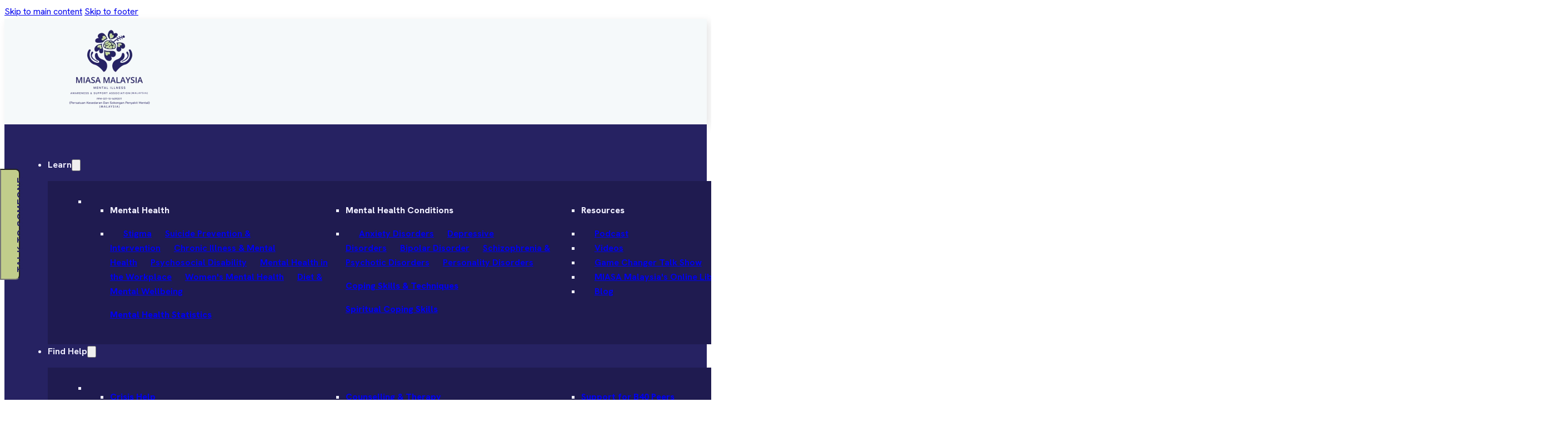

--- FILE ---
content_type: text/html; charset=UTF-8
request_url: https://miasa.org.my/
body_size: 34566
content:
<!DOCTYPE html>
<html dir="ltr" lang="en-US" prefix="og: https://ogp.me/ns#">
<head>
<meta charset="UTF-8">
<meta name="viewport" content="width=device-width, initial-scale=1">
<title>Home - Mental Illness Awareness &amp; Support Association</title>

		<!-- All in One SEO 4.9.3 - aioseo.com -->
	<meta name="description" content="Hope starts here.You don&#039;t have to fight this alone. Join us in breaking stigma, amplifying voices, embracing recovery, and dignifying lives.How We can HelpGet HelpAllCrisis HelpFeeling overwhelmed? Click here to access our immediate support services.Counselling &amp; TherapyReady to talk? Click here to find personalized therapy &amp; support options.Support for B40 PeersClick here to explore the" />
	<meta name="robots" content="max-image-preview:large" />
	<link rel="canonical" href="https://miasa.org.my/" />
	<meta name="generator" content="All in One SEO (AIOSEO) 4.9.3" />
		<meta property="og:locale" content="en_US" />
		<meta property="og:site_name" content="Mental Illness Awareness &amp; Support Association -" />
		<meta property="og:type" content="website" />
		<meta property="og:title" content="Home - Mental Illness Awareness &amp; Support Association" />
		<meta property="og:description" content="Hope starts here.You don&#039;t have to fight this alone. Join us in breaking stigma, amplifying voices, embracing recovery, and dignifying lives.How We can HelpGet HelpAllCrisis HelpFeeling overwhelmed? Click here to access our immediate support services.Counselling &amp; TherapyReady to talk? Click here to find personalized therapy &amp; support options.Support for B40 PeersClick here to explore the" />
		<meta property="og:url" content="https://miasa.org.my/" />
		<meta name="twitter:card" content="summary_large_image" />
		<meta name="twitter:title" content="Home - Mental Illness Awareness &amp; Support Association" />
		<meta name="twitter:description" content="Hope starts here.You don&#039;t have to fight this alone. Join us in breaking stigma, amplifying voices, embracing recovery, and dignifying lives.How We can HelpGet HelpAllCrisis HelpFeeling overwhelmed? Click here to access our immediate support services.Counselling &amp; TherapyReady to talk? Click here to find personalized therapy &amp; support options.Support for B40 PeersClick here to explore the" />
		<script type="application/ld+json" class="aioseo-schema">
			{"@context":"https:\/\/schema.org","@graph":[{"@type":"BreadcrumbList","@id":"https:\/\/miasa.org.my\/#breadcrumblist","itemListElement":[{"@type":"ListItem","@id":"https:\/\/miasa.org.my#listItem","position":1,"name":"Home"}]},{"@type":"Organization","@id":"https:\/\/miasa.org.my\/#organization","name":"Mental Illness Awareness & Support Association","url":"https:\/\/miasa.org.my\/"},{"@type":"WebPage","@id":"https:\/\/miasa.org.my\/#webpage","url":"https:\/\/miasa.org.my\/","name":"Home - Mental Illness Awareness & Support Association","description":"Hope starts here.You don't have to fight this alone. Join us in breaking stigma, amplifying voices, embracing recovery, and dignifying lives.How We can HelpGet HelpAllCrisis HelpFeeling overwhelmed? Click here to access our immediate support services.Counselling & TherapyReady to talk? Click here to find personalized therapy & support options.Support for B40 PeersClick here to explore the","inLanguage":"en-US","isPartOf":{"@id":"https:\/\/miasa.org.my\/#website"},"breadcrumb":{"@id":"https:\/\/miasa.org.my\/#breadcrumblist"},"datePublished":"2025-02-21T01:55:25+08:00","dateModified":"2025-08-22T15:36:50+08:00"},{"@type":"WebSite","@id":"https:\/\/miasa.org.my\/#website","url":"https:\/\/miasa.org.my\/","name":"Mental Illness Awareness & Support Association","inLanguage":"en-US","publisher":{"@id":"https:\/\/miasa.org.my\/#organization"}}]}
		</script>
		<!-- All in One SEO -->

<link rel='dns-prefetch' href='//fonts.googleapis.com' />
<link rel="alternate" type="application/rss+xml" title="Mental Illness Awareness &amp; Support Association &raquo; Feed" href="https://miasa.org.my/feed/" />
<link rel="alternate" type="application/rss+xml" title="Mental Illness Awareness &amp; Support Association &raquo; Comments Feed" href="https://miasa.org.my/comments/feed/" />
<link rel="alternate" title="oEmbed (JSON)" type="application/json+oembed" href="https://miasa.org.my/wp-json/oembed/1.0/embed?url=https%3A%2F%2Fmiasa.org.my%2F" />
<link rel="alternate" title="oEmbed (XML)" type="text/xml+oembed" href="https://miasa.org.my/wp-json/oembed/1.0/embed?url=https%3A%2F%2Fmiasa.org.my%2F&#038;format=xml" />
		<!-- This site uses the Google Analytics by MonsterInsights plugin v9.11.1 - Using Analytics tracking - https://www.monsterinsights.com/ -->
							<script src="//www.googletagmanager.com/gtag/js?id=G-LLTXPWH5RV"  data-cfasync="false" data-wpfc-render="false" async></script>
			<script data-cfasync="false" data-wpfc-render="false">
				var mi_version = '9.11.1';
				var mi_track_user = true;
				var mi_no_track_reason = '';
								var MonsterInsightsDefaultLocations = {"page_location":"https:\/\/miasa.org.my\/"};
								if ( typeof MonsterInsightsPrivacyGuardFilter === 'function' ) {
					var MonsterInsightsLocations = (typeof MonsterInsightsExcludeQuery === 'object') ? MonsterInsightsPrivacyGuardFilter( MonsterInsightsExcludeQuery ) : MonsterInsightsPrivacyGuardFilter( MonsterInsightsDefaultLocations );
				} else {
					var MonsterInsightsLocations = (typeof MonsterInsightsExcludeQuery === 'object') ? MonsterInsightsExcludeQuery : MonsterInsightsDefaultLocations;
				}

								var disableStrs = [
										'ga-disable-G-LLTXPWH5RV',
									];

				/* Function to detect opted out users */
				function __gtagTrackerIsOptedOut() {
					for (var index = 0; index < disableStrs.length; index++) {
						if (document.cookie.indexOf(disableStrs[index] + '=true') > -1) {
							return true;
						}
					}

					return false;
				}

				/* Disable tracking if the opt-out cookie exists. */
				if (__gtagTrackerIsOptedOut()) {
					for (var index = 0; index < disableStrs.length; index++) {
						window[disableStrs[index]] = true;
					}
				}

				/* Opt-out function */
				function __gtagTrackerOptout() {
					for (var index = 0; index < disableStrs.length; index++) {
						document.cookie = disableStrs[index] + '=true; expires=Thu, 31 Dec 2099 23:59:59 UTC; path=/';
						window[disableStrs[index]] = true;
					}
				}

				if ('undefined' === typeof gaOptout) {
					function gaOptout() {
						__gtagTrackerOptout();
					}
				}
								window.dataLayer = window.dataLayer || [];

				window.MonsterInsightsDualTracker = {
					helpers: {},
					trackers: {},
				};
				if (mi_track_user) {
					function __gtagDataLayer() {
						dataLayer.push(arguments);
					}

					function __gtagTracker(type, name, parameters) {
						if (!parameters) {
							parameters = {};
						}

						if (parameters.send_to) {
							__gtagDataLayer.apply(null, arguments);
							return;
						}

						if (type === 'event') {
														parameters.send_to = monsterinsights_frontend.v4_id;
							var hookName = name;
							if (typeof parameters['event_category'] !== 'undefined') {
								hookName = parameters['event_category'] + ':' + name;
							}

							if (typeof MonsterInsightsDualTracker.trackers[hookName] !== 'undefined') {
								MonsterInsightsDualTracker.trackers[hookName](parameters);
							} else {
								__gtagDataLayer('event', name, parameters);
							}
							
						} else {
							__gtagDataLayer.apply(null, arguments);
						}
					}

					__gtagTracker('js', new Date());
					__gtagTracker('set', {
						'developer_id.dZGIzZG': true,
											});
					if ( MonsterInsightsLocations.page_location ) {
						__gtagTracker('set', MonsterInsightsLocations);
					}
										__gtagTracker('config', 'G-LLTXPWH5RV', {"forceSSL":"true","link_attribution":"true"} );
										window.gtag = __gtagTracker;										(function () {
						/* https://developers.google.com/analytics/devguides/collection/analyticsjs/ */
						/* ga and __gaTracker compatibility shim. */
						var noopfn = function () {
							return null;
						};
						var newtracker = function () {
							return new Tracker();
						};
						var Tracker = function () {
							return null;
						};
						var p = Tracker.prototype;
						p.get = noopfn;
						p.set = noopfn;
						p.send = function () {
							var args = Array.prototype.slice.call(arguments);
							args.unshift('send');
							__gaTracker.apply(null, args);
						};
						var __gaTracker = function () {
							var len = arguments.length;
							if (len === 0) {
								return;
							}
							var f = arguments[len - 1];
							if (typeof f !== 'object' || f === null || typeof f.hitCallback !== 'function') {
								if ('send' === arguments[0]) {
									var hitConverted, hitObject = false, action;
									if ('event' === arguments[1]) {
										if ('undefined' !== typeof arguments[3]) {
											hitObject = {
												'eventAction': arguments[3],
												'eventCategory': arguments[2],
												'eventLabel': arguments[4],
												'value': arguments[5] ? arguments[5] : 1,
											}
										}
									}
									if ('pageview' === arguments[1]) {
										if ('undefined' !== typeof arguments[2]) {
											hitObject = {
												'eventAction': 'page_view',
												'page_path': arguments[2],
											}
										}
									}
									if (typeof arguments[2] === 'object') {
										hitObject = arguments[2];
									}
									if (typeof arguments[5] === 'object') {
										Object.assign(hitObject, arguments[5]);
									}
									if ('undefined' !== typeof arguments[1].hitType) {
										hitObject = arguments[1];
										if ('pageview' === hitObject.hitType) {
											hitObject.eventAction = 'page_view';
										}
									}
									if (hitObject) {
										action = 'timing' === arguments[1].hitType ? 'timing_complete' : hitObject.eventAction;
										hitConverted = mapArgs(hitObject);
										__gtagTracker('event', action, hitConverted);
									}
								}
								return;
							}

							function mapArgs(args) {
								var arg, hit = {};
								var gaMap = {
									'eventCategory': 'event_category',
									'eventAction': 'event_action',
									'eventLabel': 'event_label',
									'eventValue': 'event_value',
									'nonInteraction': 'non_interaction',
									'timingCategory': 'event_category',
									'timingVar': 'name',
									'timingValue': 'value',
									'timingLabel': 'event_label',
									'page': 'page_path',
									'location': 'page_location',
									'title': 'page_title',
									'referrer' : 'page_referrer',
								};
								for (arg in args) {
																		if (!(!args.hasOwnProperty(arg) || !gaMap.hasOwnProperty(arg))) {
										hit[gaMap[arg]] = args[arg];
									} else {
										hit[arg] = args[arg];
									}
								}
								return hit;
							}

							try {
								f.hitCallback();
							} catch (ex) {
							}
						};
						__gaTracker.create = newtracker;
						__gaTracker.getByName = newtracker;
						__gaTracker.getAll = function () {
							return [];
						};
						__gaTracker.remove = noopfn;
						__gaTracker.loaded = true;
						window['__gaTracker'] = __gaTracker;
					})();
									} else {
										console.log("");
					(function () {
						function __gtagTracker() {
							return null;
						}

						window['__gtagTracker'] = __gtagTracker;
						window['gtag'] = __gtagTracker;
					})();
									}
			</script>
							<!-- / Google Analytics by MonsterInsights -->
		<link rel="preconnect" href="https://fonts.gstatic.com/" crossorigin><style id='wp-img-auto-sizes-contain-inline-css'>
img:is([sizes=auto i],[sizes^="auto," i]){contain-intrinsic-size:3000px 1500px}
/*# sourceURL=wp-img-auto-sizes-contain-inline-css */
</style>

<style id='wp-emoji-styles-inline-css'>

	img.wp-smiley, img.emoji {
		display: inline !important;
		border: none !important;
		box-shadow: none !important;
		height: 1em !important;
		width: 1em !important;
		margin: 0 0.07em !important;
		vertical-align: -0.1em !important;
		background: none !important;
		padding: 0 !important;
	}
/*# sourceURL=wp-emoji-styles-inline-css */
</style>
<style id='classic-theme-styles-inline-css'>
/*! This file is auto-generated */
.wp-block-button__link{color:#fff;background-color:#32373c;border-radius:9999px;box-shadow:none;text-decoration:none;padding:calc(.667em + 2px) calc(1.333em + 2px);font-size:1.125em}.wp-block-file__button{background:#32373c;color:#fff;text-decoration:none}
/*# sourceURL=/wp-includes/css/classic-themes.min.css */
</style>
<link rel='stylesheet' id='bricks-frontend-css' href='https://miasa.org.my/wp-content/themes/bricks/assets/css/frontend-layer.min.css?ver=1767350371' media='all' />
<link rel='stylesheet' id='bricks-child-css' href='https://miasa.org.my/wp-content/themes/bricks-child/style.css?ver=1740221434' media='all' />
<link rel='stylesheet' id='bricks-font-awesome-6-brands-css' href='https://miasa.org.my/wp-content/themes/bricks/assets/css/libs/font-awesome-6-brands-layer.min.css?ver=1767350371' media='all' />
<link rel='stylesheet' id='bricks-font-awesome-6-css' href='https://miasa.org.my/wp-content/themes/bricks/assets/css/libs/font-awesome-6-layer.min.css?ver=1767350371' media='all' />
<link rel='stylesheet' id='bricks-ionicons-css' href='https://miasa.org.my/wp-content/themes/bricks/assets/css/libs/ionicons-layer.min.css?ver=1767350371' media='all' />
<link rel='stylesheet' id='bricks-themify-icons-css' href='https://miasa.org.my/wp-content/themes/bricks/assets/css/libs/themify-icons-layer.min.css?ver=1767350371' media='all' />
<style id='bricks-frontend-inline-inline-css'>
html {scroll-behavior: smooth}:root {} html {background-color: #ffffff} body {background: none}:where(:root) .bricks-color-primary {color: var(--bricks-color-wiostl)}:where(:root) .bricks-background-primary {background-color: var(--bricks-color-wiostl)}:where(:root) .bricks-color-secondary {color: var(--bricks-color-cgijxb)}:where(:root) .bricks-background-secondary {background-color: var(--bricks-color-cgijxb)}:where(:root) .bricks-color-light {color: var(--bricks-color-ohxbsv)}:where(:root) .bricks-background-light {background-color: var(--bricks-color-ohxbsv)}:where(:root) .bricks-color-dark {color: var(--bricks-color-wiostl)}:where(:root) .bricks-background-dark {background-color: var(--bricks-color-wiostl)}:where(:root) .bricks-color-muted {color: var(--bricks-color-khcgtc)}:where(:root) .bricks-background-muted {background-color: var(--bricks-color-khcgtc)}:where(:root) * {border-color: #322d82} body {font-size: 16px; text-align: left; font-family: "Hanken Grotesk"; font-weight: 400; line-height: 26px; color: var(--bricks-color-vypawz)} h1 {font-family: "Hanken Grotesk"; font-size: 56px; text-align: left; font-weight: 700; font-style: normal; line-height: 82} h2 {font-family: "Hanken Grotesk"; font-weight: 800; text-transform: capitalize; text-align: left; font-size: 36px; line-height: 54px} h3 {font-size: 24px; font-family: "Hanken Grotesk"; font-weight: 800} .brxe-container {padding-right: 7%; padding-left: 7%; width: 1440px} .woocommerce main.site-main {width: 1440px} #brx-content.wordpress {width: 1440px} .brxe-block {column-gap: 24px}.brxe-nav-menu .bricks-nav-menu > li > a {font-size: 16px; font-family: "Hanken Grotesk"; font-weight: 800}.brxe-nav-menu .bricks-nav-menu > li > .brx-submenu-toggle {font-size: 16px; font-family: "Hanken Grotesk"; font-weight: 800}@media (max-width: 991px) { body {font-size: 16px; line-height: 24px}}@media (max-width: 478px) { h1 {font-size: 42px} h2 {font-size: 24px; letter-spacing: 0px; line-height: 32PX} h3 {font-size: 22px} h4 {font-size: 18px} body {font-size: 16px; font-weight: 400; line-height: 24px} .brxe-container {padding-right: 16PX; padding-left: 16PX}}.bm-header-1.brxe-section {padding-top: .8rem; padding-right: 2rem; padding-bottom: .8rem; padding-left: 2rem; position: relative; z-index: 1}@media (max-width: 767px) {.header-1 {overflow: hidden;}}.bm-header-1__container.brxe-container {position: static; display: flex; flex-direction: row; flex-wrap: nowrap; align-items: center; max-width: 80%; justify-content: center; margin-right: 48px; margin-left: 0; align-self: center !important}.bm-header-1__nav-wrapper.brxe-block {grid-column: span 6; align-items: center}@media (max-width: 767px) {.bm-header-1__nav-wrapper.brxe-block {align-items: flex-end; order: 3; width: auto; padding-left: var(--space-s)}}@media (max-width: 991px) {.megamenu-7.brxe-nav-nested.brx-open .brx-submenu-toggle {justify-content: auto}.megamenu-7.brxe-nav-nested.brx-open .brx-nav-nested-items > li {justify-content: auto}.megamenu-7.brxe-nav-nested.brx-open li.menu-item {display: flex}.megamenu-7.brxe-nav-nested.brx-open .brx-nav-nested-items {width: 640px; justify-content: flex-start}}@media (max-width: 767px) {.megamenu-7.brxe-nav-nested.brx-open .brx-nav-nested-items {width: 480px}}@media (max-width: 478px) {.megamenu-7.brxe-nav-nested.brx-open .brx-nav-nested-items {width: 400px}}@media (max-width: 991px) {.megamenu-7__nav-items.brxe-block {padding-top: 4rem; padding-right: 4rem; padding-bottom: 4rem; padding-left: 4rem; row-gap: .8rem !important}}.megamenu-7__dropdown.brxe-dropdown .brx-dropdown-content {background-color: #ffffff}.megamenu-7__dropdown.brxe-dropdown .brx-dropdown-content > li > a {padding-top: var(--space-m) !important; padding-right: var(--space-m) !important; padding-bottom: var(--space-m) !important; padding-left: var(--space-m) !important}.megamenu-7__dropdown.brxe-dropdown .brx-dropdown-content .brx-submenu-toggle > * {padding-top: var(--space-m) !important; padding-right: var(--space-m) !important; padding-bottom: var(--space-m) !important; padding-left: var(--space-m) !important}.megamenu-7__dropdown.brxe-dropdown.brx-has-megamenu .brx-dropdown-content > * {padding-top: var(--space-m) !important; padding-right: var(--space-m) !important; padding-bottom: var(--space-m) !important; padding-left: var(--space-m) !important}.megamenu-7__dropdown.brxe-dropdown .brx-dropdown-content > li [aria-current="page"] {color: var(--bricks-color-nolvoi)}.megamenu-7__dropdown.brxe-dropdown .brx-dropdown-content > li .aria-current {color: var(--bricks-color-nolvoi)}.megamenu-7__dropdown.brxe-dropdown.brx-has-megamenu .brx-dropdown-content [aria-current="page"] {color: var(--bricks-color-nolvoi)}@media (max-width: 991px) {.megamenu-7__dropdown.brxe-dropdown .brx-dropdown-content {box-shadow: none}}.megamenu-7__content.brxe-div {display: grid; align-items: initial; justify-content: center}.megamenu-7__column-wrapper.brxe-block {width: 1200px; display: grid; align-items: initial; grid-template-columns: 16px 33.33% 33.33% 33.33% 16px; align-items: center; justify-items: space-between; justify-content: space-between}@media (max-width: 767px) {.megamenu-7__column-wrapper.brxe-block {grid-template-columns: repeat(1, minmax(0, 1fr)); justify-content: flex-start; grid-gap: 2.4rem}}.megamenu-7__column.brxe-block {row-gap: calc(2.4rem / 2); height: 100%; justify-content: flex-start; flex-wrap: nowrap; align-items: center}@media (max-width: 991px) {.megamenu-7__column.brxe-block {border-right-width: 0}}@media (max-width: 767px) {.megamenu-7__column.brxe-block {align-items: flex-start}}.megamenu-7__card-wrapper.brxe-block {row-gap: calc(2.4rem / 2); padding-left: 0}.megamenu-group-heading.brxe-heading {text-transform: uppercase; font-size: 2rem}.megamenu-card-link-5.brxe-block {align-items: center}@media (max-width: 767px) {.megamenu-card-link-5.brxe-block {align-items: flex-start}}@media (max-width: 478px) {.mobile-menu-dropdown.brxe-text-link {font-size: 18px}}@media (max-width: 991px) {.megamenu-7__close.brxe-toggle {position: absolute; top: 2.4rem; right: 2.4rem}}.miasa-button.brxe-button {padding-top: 8px; padding-right: 32px; padding-bottom: 8px; padding-left: 32px; border: 2px solid #262262; border-radius: 8px; color: var(--bricks-color-ohxbsv); font-family: "Hanken Grotesk"; font-weight: 900; align-items: flex-start; justify-content: flex-start; align-self: flex-start; flex-direction: column}.miasa-button.brxe-button:hover {background-color: #262262; color: #efeeff}.miasa-crisis-button.brxe-back-to-top {max-height: 36px; justify-content: center}.miasa-crisis-button {position: fixed; left: 1vw; top: 70vh; transform-origin: left top; z-index: 999;}.hero__container-8.brxe-container {justify-content: center; align-items: center; height: 100vh; max-height: 1080px}.hero--8__heading.brxe-heading {max-width: 45%; z-index: 3; font-size: 4.5rem; line-height: 1.2}@media (max-width: 991px) {.hero--8__heading.brxe-heading {max-width: 80%}}@media (max-width: 478px) {.hero--8__heading.brxe-heading {max-width: 100%}}.miasa-viewall-button.brxe-button:hover {background-color: var(--bricks-color-ohxbsv)}.gc--9.brxe-section {padding-top: 9.375rem; padding-right: 9.375rem; padding-bottom: 9.375rem; padding-left: 9.375rem; flex-direction: row; column-gap: 1.875rem}@media (max-width: 991px) {.gc--9.brxe-section {flex-direction: column; row-gap: 4.375rem}}@media (max-width: 478px) {.gc--9.brxe-section {padding-top: 4.375rem; padding-right: 4.375rem; padding-bottom: 4.375rem; padding-left: 4.375rem}}.gc--9-container.brxe-container {flex-direction: row; column-gap: 1.875rem}@media (max-width: 991px) {.gc--9-container.brxe-container {flex-direction: column; row-gap: 4.375rem}}.gc--9__ct--1.brxe-div {box-shadow: 0 4px 56px 0 rgba(151, 151, 151, 0.14)}.gc__ct.brxe-div {display: flex; flex-direction: column; row-gap: 1.5rem; align-items: flex-start}@media (max-width: 478px) {.gc__ct.brxe-div {min-width: 250px}}.gc__img.brxe-image:not(.tag), .gc__img.brxe-image img {object-fit: cover}.gc__img.brxe-image {height: 30rem}.gc--9__ct--2.brxe-div {padding-top: 1.875rem; padding-right: 1.875rem; padding-bottom: 1.875rem; padding-left: 1.875rem}.bm__main--7.brxe-section {padding-top: 9.375rem; padding-right: 9.375rem; padding-bottom: 9.375rem; padding-left: 9.375rem; max-width: 1920px}@media (max-width: 767px) {.bm__main--7.brxe-section {padding-top: 4.375rem; padding-right: 4.375rem; padding-bottom: 4.375rem; padding-left: 4.375rem}}.content-11-container.brxe-container {display: flex; flex-direction: column; align-items: center; row-gap: 2.4rem; width: 46.8rem; text-align: center}.testimonial-19.brxe-section {padding-top: 8rem; padding-right: 4rem; padding-bottom: 8rem; padding-left: 4rem}.testimonial-19-content.brxe-slider-nested .splide__slide {padding-top: 2rem; padding-right: 2rem; padding-bottom: 2rem; padding-left: 2rem}.testimonial-19-content.brxe-slider-nested .splide__arrow {font-size: 2rem; color: var(--primary); border: .1rem solid var(--primary); border-radius: 50%; height: 4rem; width: 4rem}.testimonial-19-content.brxe-slider-nested .splide__arrow--prev {bottom: -20%; top: auto; left: 45%}.testimonial-19-content.brxe-slider-nested .splide__arrow--next {bottom: -20%; top: auto; right: 45%}.testimonial-19-content.brxe-slider-nested .splide__arrow:hover {background-color: var(--primary); color: var(--white)}@media (max-width: 767px) {.testimonial-19-content.brxe-slider-nested .splide__arrow--prev {left: 35%}.testimonial-19-content.brxe-slider-nested .splide__arrow--next {right: 35%}}@media (max-width: 478px) {@media only screen and (max-width: 768px) { .splide__arrows.custom { margin-top: -32px !important;}}}.testimonial-19-content__slide.is-active .testimonial-19-content__card {box-shadow: 13px 6px 56px rgba(87, 87, 87, 0.1);}.testimonial-19-content__card.brxe-div {display: flex; flex-direction: column; align-items: center; text-align: center; padding-top: 2.4rem; padding-right: 2.4rem; padding-bottom: 2.4rem; padding-left: 2.4rem; row-gap: 1rem; transition: all .3s linear; background-color: rgba(255, 255, 255, 0.67)}.testimonial-19-content__card-divider.brxe-divider.horizontal .line {border-top-color: rgba(233, 129, 143, 0.8)}.testimonial-19-content__card-divider.brxe-divider.vertical .line {border-right-color: rgba(233, 129, 143, 0.8)}.testimonial-19-content__card-divider.brxe-divider .icon {color: rgba(233, 129, 143, 0.8)}.testimonial-19-content__card-divider.brxe-divider {margin-top: 1rem; margin-bottom: 1rem}.testimonial-19-content__card-review.brxe-div {display: flex; column-gap: 1rem}.testimonial-19-content__card-stars.brxe-icon {font-size: 3rem; color: #e7ba18; fill: #e7ba18}.partner-logo { filter: grayscale(100%) !important;} .partner-logo:hover { filter: grayscale(0%) !important; transition: filter 500ms ease;}.miasa-learnmore-button.brxe-button:hover {background-color: var(--bricks-color-dtieay); font-size: 14px; color: var(--bricks-color-wiostl)}.miasa-learnmore-button.brxe-button {background-color: var(--bricks-color-dtieay); font-size: 14px; letter-spacing: 0px}.miasa-learnmore-button.brxe-button i:hover {color: var(--bricks-color-wiostl)}@media (max-width: 478px) {.miasa-learnmore-button.brxe-button:hover {font-size: 14px; background-color: var(--bricks-color-dtieay)}}.cta--1.brxe-section {padding-top: 9.375rem; padding-right: 0; padding-bottom: 9.375rem; padding-left: 0; max-width: 100%; min-width: 100%; flex-wrap: wrap; display: flex; position: static; margin-right: 0; margin-left: 0; background-color: var(--bricks-color-ohxbsv); z-index: 10; visibility: visible; order: 1}@media (max-width: 478px) {.cta--1.brxe-section {padding-top: 4.375rem; padding-right: 4.375rem; padding-bottom: 4.375rem; padding-left: 4.375rem}}.cta--1__ct--1.brxe-div {background-color: #f2f2f2; width: 100%; padding-top: 3.125rem; padding-right: 3.125rem; padding-bottom: 3.125rem; padding-left: 3.125rem; display: flex; column-gap: 9.375rem}@media (max-width: 991px) {.cta--1__ct--1.brxe-div {flex-direction: column; row-gap: 4.375rem}}.cta--1__ct--2.brxe-div {width: 50%; display: flex; flex-direction: column; align-items: flex-start; row-gap: 2.5rem; justify-content: center}@media (max-width: 991px) {.cta--1__ct--2.brxe-div {width: 100%}}.h2.brxe-heading {line-height: 1.2; font-size: 3.5rem}.cta--1__img.brxe-image {width: 50%}.cta--1__img.brxe-image:not(.tag), .cta--1__img.brxe-image img {object-fit: cover}@media (max-width: 991px) {.cta--1__img.brxe-image {width: 100%}}@media (max-width: 767px) {.cta--1__img.brxe-image {max-height: 40rem}}.bm-footer-21.brxe-section {row-gap: 0px; position: static; padding-top: 8rem; padding-right: 0; padding-bottom: 8rem; padding-left: 0; display: flex; flex-wrap: wrap; margin-right: 0; margin-left: 0; align-self: stretch !important; width: 100%; min-width: 100%; visibility: visible; align-items: stretch}.bm-footer-21__footer-container.brxe-container {display: grid; align-items: initial; grid-gap: 2.4rem; grid-template-columns: repeat(4, minmax(0, 1fr)); padding-top: 3.2rem; padding-right: 3.2rem; padding-bottom: 3.2rem; padding-left: 3.2rem; background-color: #ffffff; box-shadow: 0 0 16px 8px rgba(0, 0, 0, 0.1)}@media (max-width: 991px) {.bm-footer-21__footer-container.brxe-container {grid-template-columns: repeat(3, minmax(0, 1fr))}}@media (max-width: 767px) {.bm-footer-21__footer-container.brxe-container {grid-template-columns: repeat(1, minmax(0, 1fr))}}.bm-footer-21__nav-wrapper.brxe-block {grid-column: span 2}@media (max-width: 767px) {.bm-footer-21__nav-wrapper.brxe-block {grid-column: span 1}}.footer-nav-wrapper.brxe-block {display: grid; align-items: initial; grid-template-columns: repeat(6, minmax(0, 1fr)); grid-gap: 2.4rem}@media (max-width: 767px) {.footer-nav-wrapper.brxe-block {grid-template-columns: repeat(3, minmax(0, 1fr))}}@media (max-width: 478px) {.footer-nav-wrapper.brxe-block {grid-template-columns: repeat(2, minmax(0, 1fr))}}.footer-nav-wrapper-21.brxe-block {grid-template-columns: repeat(2, minmax(0, 1fr))}@media (max-width: 767px) {.footer-nav-wrapper-21.brxe-block {grid-template-columns: repeat(1, minmax(0, 1fr))}}.footer-nav-column.brxe-div {display: flex; flex-direction: column; row-gap: 1.6rem}.footer-nav-heading.brxe-heading {font-size: 1.6rem}.footer-menu.brxe-block {display: flex; flex-direction: column; row-gap: .5rem; padding-left: 0}.footer-menu {list-style: none;}.list--none.brxe-block {padding-left: 0; margin-top: 0; margin-bottom: 0}.list--none {list-style: none;}.list--none.brxe-div {padding-left: 0; margin-top: 0; margin-bottom: 0}.list--none {list-style: none;}.bm-footer-21__contact.brxe-block {row-gap: 2.4rem}.bm-footer-heading.brxe-heading {font-size: var(--text-m)}.bm-contact-information-grid-ul.brxe-div {display: grid; align-items: initial; grid-template-columns: repeat(1, minmax(0, 1fr)); grid-gap: calc(2.4rem / 2); width: 100%; padding-left: 0; margin-top: 0; margin-bottom: 0}@media (max-width: 478px) {.bm-contact-information-grid-ul.brxe-div {grid-template-columns: repeat(1, minmax(0, 1fr))}}.bm-contact-info-card.brxe-div {display: flex; flex-direction: row; align-items: flex-start; column-gap: calc(2.4rem / 2)}.bm-contact-info-card__content.brxe-div {display: flex; flex-direction: column; row-gap: calc(2.4rem / 2)}.bm-contact-info-card__text.brxe-text-basic {font-style: normal}.bm-contact-info-card__icon.brxe-icon {font-size: 2.2rem; order: -1; color: #242424; fill: #242424}.bm-footer-21__newsletter.brxe-block {row-gap: 2.4rem}@media (max-width: 991px) {.bm-footer-21__newsletter.brxe-block {grid-column: span 3}}@media (max-width: 767px) {.bm-footer-21__newsletter.brxe-block {grid-column: span 1}}.bm-footer-21__bottom-container.brxe-container {display: flex; flex-direction: row; align-items: center; row-gap: calc(2.4rem / 2); column-gap: calc(2.4rem / 2)}@media (max-width: 991px) {.bm-footer-21__bottom-container.brxe-container {flex-direction: column; align-items: flex-start}}.footer-bottom__left.brxe-block {flex-direction: row; row-gap: .8rem; column-gap: 1.6rem; align-items: center}@media (max-width: 991px) {.footer-bottom__left.brxe-block {flex-direction: column; align-items: flex-start}}.bm-social-share.brxe-div {display: flex; flex-direction: row; flex-wrap: nowrap; justify-content: center; column-gap: 2.4rem; padding-left: 0; margin-top: 0; margin-bottom: 0}.bm-social-share--left.brxe-div {justify-content: flex-start}@media (max-width: 991px) {.bm-social-share--left.brxe-div {justify-content: flex-start}}.bm-social-share__icon.brxe-icon {font-size: 2rem}:root {--bricks-color-83e0e8: #f5f5f5;--bricks-color-bfd4f5: #e0e0e0;--bricks-color-4d9f2b: #9e9e9e;--bricks-color-c43155: #616161;--bricks-color-2418a2: #424242;--bricks-color-b356e7: #212121;--bricks-color-dd867b: #ffeb3b;--bricks-color-1146dc: #ffc107;--bricks-color-ed5b23: #ff9800;--bricks-color-837351: #ff5722;--bricks-color-2f36fa: #f44336;--bricks-color-2522b2: #9c27b0;--bricks-color-3ab73e: #2196f3;--bricks-color-828598: #03a9f4;--bricks-color-3302bd: #81D4FA;--bricks-color-e2b74d: #4caf50;--bricks-color-cf8ff9: #8bc34a;--bricks-color-74ebef: #cddc39;--bricks-color-wiostl: #262262;--bricks-color-cgijxb: #352ea5;--bricks-color-ohxbsv: #efeeff;--bricks-color-kelfsm: #364720;--bricks-color-nzryxt: #c1cd8b;--bricks-color-khcgtc: #f5faeb;--bricks-color-dtieay: #ffffff;--bricks-color-etrsej: #6a61f3;--bricks-color-klijrf: #100e2a;--bricks-color-lftqkq: #f1f0ff;--bricks-color-auqfac: #ffffff;--bricks-color-xysfge: #ffffff;--bricks-color-vypawz: #030308;--bricks-color-fktwnd: #e2e2e3;--bricks-color-nolvoi: #d5d1ff;} #brx-content {margin-right: 0; margin-left: 0} .content-area {margin-right: 0; margin-left: 0}#brxe-bjxxij {align-self: center}@media (max-width: 478px) {#brxe-bjxxij {margin-right: 10px}#brxe-bjxxij .bricks-site-logo {height: 100px}}#brxe-dllzpc {flex-direction: row; align-self: stretch !important; width: 100%; justify-content: center; padding-right: 9%; padding-left: 9%; align-items: center; margin-right: 0; margin-left: 0; flex-wrap: nowrap}@media (max-width: 767px) {#brxe-dllzpc {flex-wrap: nowrap}}@media (max-width: 478px) {#brxe-dllzpc {padding-right: 16px; padding-left: 16px}}#brxe-mvytsz {background-color: #f5f9fa; padding-top: 16px; padding-right: 0; padding-bottom: 16px; padding-left: 0; box-shadow: 5px 5px 15px 0 rgba(0, 0, 0, 0.1); flex-direction: row; align-self: stretch !important; width: 100%; justify-content: flex-start; margin-right: 0; margin-left: 0}#bricks-header {z-index: 998;}@media (max-width: 478px) {#brxe-mvytsz {z-index: 999}}#brxe-pumwbu {font-size: 20px; margin-right: 16px}@media (max-width: 478px) {#brxe-pumwbu {font-size: 24px}}#brxe-zqcbtl {align-self: flex-start !important; align-items: flex-start}#brxe-epjomy {align-self: flex-start !important}@media (max-width: 478px) {#brxe-epjomy {color: var(--bricks-color-ohxbsv); display: none}}#brxe-ylzigx {align-self: flex-start; text-transform: none; font-size: 16px}@media (max-width: 478px) {#brxe-ylzigx {font-size: 20px}}#brxe-xvqvkl {margin-top: 4px; margin-bottom: 4px; margin-left: 24px}#brxe-xvqvkl .icon > i {font-size: 4px}#brxe-xvqvkl .icon > svg {width: 4px; height: 4px}#brxe-djthfy {margin-top: 4px; margin-bottom: 4px; margin-left: 24px}#brxe-djthfy .icon > i {font-size: 4px}#brxe-djthfy .icon > svg {width: 4px; height: 4px}@media (max-width: 478px) {#brxe-djthfy {line-height: 22px}}#brxe-ztwfoi {margin-top: 4px; margin-bottom: 4px; margin-left: 24px}#brxe-ztwfoi .icon > i {font-size: 4px}#brxe-ztwfoi .icon > svg {width: 4px; height: 4px}@media (max-width: 478px) {#brxe-ztwfoi {line-height: 22px}}#brxe-lyvsbe {margin-top: 4px; margin-bottom: 4px; margin-left: 24px}#brxe-lyvsbe .icon > i {font-size: 4px}#brxe-lyvsbe .icon > svg {width: 4px; height: 4px}@media (max-width: 478px) {#brxe-lyvsbe {line-height: 22px}}#brxe-vgekpx {margin-top: 4px; margin-bottom: 4px; margin-left: 24px}#brxe-vgekpx .icon > i {font-size: 4px}#brxe-vgekpx .icon > svg {width: 4px; height: 4px}@media (max-width: 478px) {#brxe-vgekpx {line-height: 22px}}#brxe-kjbdda {margin-top: 4px; margin-bottom: 4px; margin-left: 24px}#brxe-kjbdda .icon > i {font-size: 4px}#brxe-kjbdda .icon > svg {width: 4px; height: 4px}@media (max-width: 478px) {#brxe-kjbdda {line-height: 22px}}#brxe-blzdah {margin-top: 4px; margin-bottom: 4px; margin-left: 24px}#brxe-blzdah .icon > i {font-size: 4px}#brxe-blzdah .icon > svg {width: 4px; height: 4px}@media (max-width: 478px) {#brxe-blzdah {line-height: 22px}}#brxe-aauioa {margin-top: 4px; margin-bottom: 4px; margin-left: 24px; display: none}#brxe-aauioa .icon > i {font-size: 4px}#brxe-aauioa .icon > svg {width: 4px; height: 4px}#brxe-qxkhls {align-self: flex-start !important; align-items: flex-start}#brxe-ikigou {align-self: flex-start !important; align-items: flex-start; row-gap: 0px}#brxe-suroua {align-self: flex-start; text-transform: none; font-size: 16px}@media (max-width: 478px) {#brxe-suroua {font-size: 20px}}#brxe-uthpvl {align-self: flex-start !important}@media (max-width: 478px) {#brxe-uthpvl {color: var(--bricks-color-ohxbsv)}}#brxe-hekzey {align-self: flex-start; text-transform: none; font-size: 16px}@media (max-width: 478px) {#brxe-hekzey {font-size: 20px}}#brxe-mhhuzo {margin-top: 4px; margin-bottom: 4px; margin-left: 24px}#brxe-mhhuzo .icon > i {font-size: 4px}#brxe-mhhuzo .icon > svg {width: 4px; height: 4px}#brxe-xozhld {margin-top: 4px; margin-bottom: 4px; margin-left: 24px}#brxe-xozhld .icon > i {font-size: 4px}#brxe-xozhld .icon > svg {width: 4px; height: 4px}#brxe-rrfqmk {margin-top: 4px; margin-bottom: 4px; margin-left: 24px}#brxe-rrfqmk .icon > i {font-size: 4px}#brxe-rrfqmk .icon > svg {width: 4px; height: 4px}#brxe-amdrev {margin-top: 4px; margin-bottom: 4px; margin-left: 24px}#brxe-amdrev .icon > i {font-size: 4px}#brxe-amdrev .icon > svg {width: 4px; height: 4px}@media (max-width: 478px) {#brxe-amdrev {line-height: 22px}}#brxe-mljreg {margin-top: 4px; margin-bottom: 4px; margin-left: 24px}#brxe-mljreg .icon > i {font-size: 4px}#brxe-mljreg .icon > svg {width: 4px; height: 4px}#brxe-bsolrt {align-self: flex-start !important; align-items: flex-start}#brxe-zhduoe {align-self: flex-start; text-transform: none; font-size: 16px}@media (max-width: 478px) {#brxe-zhduoe {font-size: 20px}}#brxe-mvnyep {align-self: flex-start; text-transform: none; font-size: 16px}@media (max-width: 478px) {#brxe-mvnyep {font-size: 20px}}#brxe-ixfppe {align-self: flex-start !important; align-items: flex-start}#brxe-djiela {align-self: flex-start !important; border-style: none; border-color: var(--bricks-color-cgijxb)}@media (max-width: 478px) {#brxe-djiela {color: var(--bricks-color-ohxbsv)}}#brxe-bwrwwy {align-self: flex-start; text-transform: none; font-size: 16px}@media (max-width: 478px) {#brxe-bwrwwy {font-size: 20px}}#brxe-njlvjb {margin-top: 4px; margin-bottom: 4px; margin-left: 24px}#brxe-njlvjb .icon > i {font-size: 4px}#brxe-njlvjb .icon > svg {width: 4px; height: 4px}#brxe-ykkvkh {align-self: flex-start !important; align-items: flex-start}#brxe-eitvgb {margin-top: 4px; margin-bottom: 4px; margin-left: 24px}#brxe-eitvgb .icon > i {font-size: 4px}#brxe-eitvgb .icon > svg {width: 4px; height: 4px}#brxe-owejjh {align-self: flex-start !important; align-items: flex-start}#brxe-bmtdno {margin-top: 4px; margin-bottom: 4px; margin-left: 24px}#brxe-bmtdno .icon > i {font-size: 4px}#brxe-bmtdno .icon > svg {width: 4px; height: 4px}@media (max-width: 478px) {#brxe-bmtdno {line-height: 22px}}#brxe-ycylpy {align-self: flex-start !important; align-items: flex-start}#brxe-oblltc {margin-top: 4px; margin-bottom: 4px; margin-left: 24px}#brxe-oblltc .icon > i {font-size: 4px}#brxe-oblltc .icon > svg {width: 4px; height: 4px}@media (max-width: 478px) {#brxe-oblltc {line-height: 22px}}#brxe-vydubw {margin-top: 4px; margin-bottom: 4px; margin-left: 24px}#brxe-vydubw .icon > i {font-size: 4px}#brxe-vydubw .icon > svg {width: 4px; height: 4px}#brxe-adkwvc {align-self: flex-start !important; align-items: flex-start}#brxe-jogisd {margin-top: 4px; margin-bottom: 4px; margin-left: 24px}#brxe-jogisd .icon > i {font-size: 4px}#brxe-jogisd .icon > svg {width: 4px; height: 4px}#brxe-mkggby {align-self: flex-start !important; align-items: flex-start}#brxe-qlfpgd {align-self: flex-start !important; align-items: flex-start; row-gap: 0px}#brxe-ggmucv {align-self: flex-start !important}@media (max-width: 478px) {#brxe-ggmucv {color: var(--bricks-color-ohxbsv)}}#brxe-bzkdxe {align-self: flex-start !important; align-items: flex-start}#brxe-bjpzeu {align-self: flex-start !important}@media (max-width: 478px) {#brxe-bjpzeu {color: var(--bricks-color-ohxbsv); display: none}}#brxe-kiqjca {justify-items: flex-start; justify-content: flex-start}@media (max-width: 478px) {#brxe-kiqjca {background-color: var(--bricks-color-wiostl)}}#brxe-fsxtdp {background-color: #1f1b50; padding-top: 24px; padding-bottom: 24px; margin-top: 16px; align-self: flex-start !important; justify-content: space-around; justify-items: flex-start}@media (max-width: 478px) {#brxe-fsxtdp {border-style: none; background-color: var(--bricks-color-wiostl); padding-top: 0; padding-left: 16px}}#brxe-ckabml {font-size: 16px}@media (max-width: 478px) {#brxe-ckabml {border-style: none; font-size: 20px; padding-bottom: 8px}}#brxe-tfpvvs {align-self: flex-start !important; align-items: flex-start}#brxe-dzbjis {align-self: flex-start !important}@media (max-width: 478px) {#brxe-dzbjis {color: var(--bricks-color-ohxbsv); display: none}}#brxe-usgmbp {align-self: flex-start; text-transform: none; font-size: 16px}@media (max-width: 478px) {#brxe-usgmbp {font-size: 20px}}#brxe-asffjh {margin-top: 4px; margin-bottom: 4px; margin-left: 24px}#brxe-asffjh .icon > i {font-size: 4px}#brxe-asffjh .icon > svg {width: 4px; height: 4px}#brxe-xfdkix {margin-top: 4px; margin-bottom: 4px; margin-left: 24px}#brxe-xfdkix .icon > i {font-size: 4px}#brxe-xfdkix .icon > svg {width: 4px; height: 4px}#brxe-ennera {margin-top: 4px; margin-bottom: 4px; margin-left: 24px}#brxe-ennera .icon > i {font-size: 4px}#brxe-ennera .icon > svg {width: 4px; height: 4px}#brxe-woasis {align-self: flex-start !important; align-items: flex-start}#brxe-olylrz {align-self: flex-start !important; align-items: flex-start}#brxe-sulbsa {align-self: flex-start; text-transform: none; font-size: 16px}@media (max-width: 478px) {#brxe-sulbsa {font-size: 20px}}#brxe-issbxc {margin-top: 4px; margin-bottom: 4px; margin-left: 24px}#brxe-issbxc .icon > i {font-size: 4px}#brxe-issbxc .icon > svg {width: 4px; height: 4px}#brxe-vkqflk {margin-top: 4px; margin-bottom: 4px; margin-left: 24px}#brxe-vkqflk .icon > i {font-size: 4px}#brxe-vkqflk .icon > svg {width: 4px; height: 4px}#brxe-rfrmxd {align-self: flex-start !important; align-items: flex-start}#brxe-ertmvm {align-self: flex-start !important; align-items: flex-start}#brxe-eoebal {align-self: flex-start !important; border-style: none; border-color: var(--bricks-color-cgijxb)}@media (max-width: 478px) {#brxe-eoebal {color: var(--bricks-color-ohxbsv)}}#brxe-zdgjho {align-self: flex-start; text-transform: none; font-size: 16px}@media (max-width: 478px) {#brxe-zdgjho {font-size: 20px}}#brxe-wbwoay {margin-top: 4px; margin-bottom: 4px; margin-left: 24px}#brxe-wbwoay .icon > i {font-size: 4px}#brxe-wbwoay .icon > svg {width: 4px; height: 4px}@media (max-width: 478px) {#brxe-wbwoay {align-items: flex-start; line-height: 22px}}#brxe-vcbdba {margin-top: 4px; margin-bottom: 4px; margin-left: 24px}#brxe-vcbdba .icon > i {font-size: 4px}#brxe-vcbdba .icon > svg {width: 4px; height: 4px}#brxe-umbeza {margin-top: 4px; margin-bottom: 4px; margin-left: 24px}#brxe-umbeza .icon > i {font-size: 4px}#brxe-umbeza .icon > svg {width: 4px; height: 4px}#brxe-kchkce {margin-top: 4px; margin-bottom: 4px; margin-left: 24px}#brxe-kchkce .icon > i {font-size: 4px}#brxe-kchkce .icon > svg {width: 4px; height: 4px}#brxe-gfqcao {margin-top: 4px; margin-bottom: 4px; margin-left: 24px}#brxe-gfqcao .icon > i {font-size: 4px}#brxe-gfqcao .icon > svg {width: 4px; height: 4px}#brxe-sqxbst {align-self: flex-start !important; align-items: flex-start}#brxe-vowofn {align-self: flex-start !important; align-items: flex-start; row-gap: 0px}#brxe-dnhlfy {align-self: flex-start !important}@media (max-width: 478px) {#brxe-dnhlfy {color: var(--bricks-color-ohxbsv)}}#brxe-ftqxvr {align-self: flex-start; text-transform: none; font-size: 16px}@media (max-width: 478px) {#brxe-ftqxvr {font-size: 20px}}#brxe-zngpus {margin-top: 4px; margin-bottom: 4px; margin-left: 24px}#brxe-zngpus .icon > i {font-size: 4px}#brxe-zngpus .icon > svg {width: 4px; height: 4px}#brxe-gtttwp {margin-top: 4px; margin-bottom: 4px; margin-left: 24px}#brxe-gtttwp .icon > i {font-size: 4px}#brxe-gtttwp .icon > svg {width: 4px; height: 4px}@media (max-width: 478px) {#brxe-gtttwp {line-height: 22px}}#brxe-piyksh {margin-top: 4px; margin-bottom: 4px; margin-left: 24px}#brxe-piyksh .icon > i {font-size: 4px}#brxe-piyksh .icon > svg {width: 4px; height: 4px}@media (max-width: 478px) {#brxe-piyksh {line-height: 22px}}#brxe-rkmkfw {margin-top: 4px; margin-bottom: 4px; margin-left: 24px}#brxe-rkmkfw .icon > i {font-size: 4px}#brxe-rkmkfw .icon > svg {width: 4px; height: 4px}@media (max-width: 478px) {#brxe-rkmkfw {line-height: 22px}}#brxe-jhydhb {align-self: flex-start !important; align-items: flex-start}#brxe-bovpya {align-self: flex-start !important; align-items: flex-start; row-gap: 0px}#brxe-usexwj {align-self: flex-start; text-transform: none; font-size: 16px}@media (max-width: 478px) {#brxe-usexwj {font-size: 20px}}#brxe-gdgkhu {align-self: flex-start !important}@media (max-width: 478px) {#brxe-gdgkhu {color: var(--bricks-color-ohxbsv)}}#brxe-yjdoap {align-self: flex-start !important; align-items: flex-start}#brxe-kskekg {align-self: flex-start !important}@media (max-width: 478px) {#brxe-kskekg {color: var(--bricks-color-ohxbsv); display: none}}#brxe-mbmlqf {justify-items: flex-start; justify-content: flex-start}@media (max-width: 478px) {#brxe-mbmlqf {background-color: var(--bricks-color-wiostl)}}#brxe-gcqpuf {background-color: #1f1b50; padding-top: 24px; padding-bottom: 24px; margin-top: 16px; align-self: stretch !important; width: 100%; justify-content: space-around}@media (max-width: 478px) {#brxe-gcqpuf {border-style: none; background-color: var(--bricks-color-wiostl); padding-top: 0; padding-left: 16px}}#brxe-wkydjm {font-size: 16px; padding-right: 0}@media (max-width: 478px) {#brxe-wkydjm {border-style: none; font-size: 20px; padding-bottom: 8px}}#brxe-gbepwb {align-self: flex-start !important; align-items: flex-start}#brxe-gotgnk {align-self: flex-start !important}@media (max-width: 478px) {#brxe-gotgnk {color: var(--bricks-color-ohxbsv); display: none}}#brxe-gawrkc {align-self: flex-start; text-transform: none; font-size: 16px}@media (max-width: 478px) {#brxe-gawrkc {font-size: 20px}}#brxe-eimwtc {margin-top: 4px; margin-bottom: 4px; margin-left: 24px}#brxe-eimwtc .icon > i {font-size: 4px}#brxe-eimwtc .icon > svg {width: 4px; height: 4px}#brxe-zjymkl {margin-top: 4px; margin-bottom: 4px; margin-left: 24px}#brxe-zjymkl .icon > i {font-size: 4px}#brxe-zjymkl .icon > svg {width: 4px; height: 4px}#brxe-tpvtpn {margin-top: 4px; margin-bottom: 4px; margin-left: 24px}#brxe-tpvtpn .icon > i {font-size: 4px}#brxe-tpvtpn .icon > svg {width: 4px; height: 4px}#brxe-ggcfwy {align-self: flex-start !important; align-items: flex-start}#brxe-igybau {align-self: flex-start !important; align-items: flex-start}#brxe-pblvhi {align-self: flex-start !important; border-style: none; border-color: var(--bricks-color-cgijxb)}@media (max-width: 478px) {#brxe-pblvhi {color: var(--bricks-color-ohxbsv)}}#brxe-cjmrsl {align-self: flex-start; text-transform: none; font-size: 16px}@media (max-width: 478px) {#brxe-cjmrsl {font-size: 20px}}#brxe-ykwdkm {margin-top: 4px; margin-bottom: 4px; margin-left: 24px}#brxe-ykwdkm .icon > i {font-size: 4px}#brxe-ykwdkm .icon > svg {width: 4px; height: 4px}@media (max-width: 478px) {#brxe-ykwdkm {align-items: flex-start}}#brxe-yiqfto {margin-top: 4px; margin-bottom: 4px; margin-left: 24px}#brxe-yiqfto .icon > i {font-size: 4px}#brxe-yiqfto .icon > svg {width: 4px; height: 4px}@media (max-width: 478px) {#brxe-yiqfto {line-height: 22px}}#brxe-nbblmi {align-self: flex-start !important; align-items: flex-start}#brxe-yjppek {align-self: flex-start !important; align-items: flex-start; row-gap: 0px}#brxe-oafkgy {align-self: flex-start !important}@media (max-width: 478px) {#brxe-oafkgy {color: var(--bricks-color-ohxbsv)}}#brxe-ddenzn {align-self: flex-start; text-transform: none; font-size: 16px}@media (max-width: 478px) {#brxe-ddenzn {font-size: 20px}}#brxe-damjra {margin-top: 4px; margin-bottom: 4px; margin-left: 24px}#brxe-damjra .icon > i {font-size: 4px}#brxe-damjra .icon > svg {width: 4px; height: 4px}@media (max-width: 478px) {#brxe-damjra {align-items: flex-start}}#brxe-hrrqtp {margin-top: 4px; margin-bottom: 4px; margin-left: 24px}#brxe-hrrqtp .icon > i {font-size: 4px}#brxe-hrrqtp .icon > svg {width: 4px; height: 4px}@media (max-width: 478px) {#brxe-hrrqtp {line-height: 22px}}#brxe-erdwzj {margin-top: 4px; margin-bottom: 4px; margin-left: 24px}#brxe-erdwzj .icon > i {font-size: 4px}#brxe-erdwzj .icon > svg {width: 4px; height: 4px}@media (max-width: 478px) {#brxe-erdwzj {line-height: 22px}}#brxe-ciatxm {align-self: flex-start !important; align-items: flex-start}#brxe-tutydn {align-self: flex-start !important; align-items: flex-start; row-gap: 0px}#brxe-uncopv {align-self: flex-start !important}@media (max-width: 478px) {#brxe-uncopv {color: var(--bricks-color-ohxbsv)}}#brxe-jjntit {justify-items: flex-start; justify-content: flex-start}@media (max-width: 478px) {#brxe-jjntit {background-color: var(--bricks-color-wiostl)}}#brxe-qmzocp {background-color: #1f1b50; padding-top: 24px; padding-bottom: 24px; margin-top: 16px; align-self: stretch !important; width: 100%; justify-content: space-around}@media (max-width: 478px) {#brxe-qmzocp {border-style: none; background-color: var(--bricks-color-wiostl); padding-top: 0; padding-left: 16px}}#brxe-gwxvmw {font-size: 16px}@media (max-width: 478px) {#brxe-gwxvmw {border-style: none; font-size: 20px; padding-bottom: 8px}}@media (max-width: 478px) {#brxe-wyjpgb {padding-bottom: 8px}}#brxe-lemjip {align-self: flex-start !important; align-items: flex-start}#brxe-gniqck {align-self: flex-start !important}@media (max-width: 478px) {#brxe-gniqck {color: var(--bricks-color-ohxbsv); display: none}}#brxe-tzjrjh {align-self: flex-start; text-transform: none; font-size: 16px}@media (max-width: 478px) {#brxe-tzjrjh {font-size: 20px}}#brxe-objlxa {margin-top: 4px; margin-bottom: 4px; margin-left: 24px}#brxe-objlxa .icon > i {font-size: 4px}#brxe-objlxa .icon > svg {width: 4px; height: 4px}#brxe-wtlrka {margin-top: 4px; margin-bottom: 4px; margin-left: 24px}#brxe-wtlrka .icon > i {font-size: 4px}#brxe-wtlrka .icon > svg {width: 4px; height: 4px}#brxe-nxsarn {margin-top: 4px; margin-bottom: 4px; margin-left: 24px}#brxe-nxsarn .icon > i {font-size: 4px}#brxe-nxsarn .icon > svg {width: 4px; height: 4px}@media (max-width: 478px) {#brxe-nxsarn {line-height: 22px}}#brxe-oymhyj {margin-top: 4px; margin-bottom: 4px; margin-left: 24px}#brxe-oymhyj .icon > i {font-size: 4px}#brxe-oymhyj .icon > svg {width: 4px; height: 4px}#brxe-mjdshf {align-self: flex-start !important; align-items: flex-start}#brxe-roandl {align-self: flex-start !important; align-items: flex-start}#brxe-vojcdk {align-self: flex-start !important; border-style: none; border-color: var(--bricks-color-cgijxb)}@media (max-width: 478px) {#brxe-vojcdk {color: var(--bricks-color-ohxbsv)}}#brxe-ewihux {align-self: flex-start; text-transform: none; font-size: 16px}@media (max-width: 478px) {#brxe-ewihux {font-size: 20px}}#brxe-ucqkst {margin-top: 4px; margin-bottom: 4px; margin-left: 24px}#brxe-ucqkst .icon > i {font-size: 4px}#brxe-ucqkst .icon > svg {width: 4px; height: 4px}@media (max-width: 478px) {#brxe-ucqkst {align-items: flex-start; line-height: 22px}}#brxe-klpvva {align-self: flex-start !important; align-items: flex-start}#brxe-tfvpdt {align-self: flex-start !important; align-items: flex-start; row-gap: 0px}#brxe-rdkehk {align-self: flex-start !important}@media (max-width: 478px) {#brxe-rdkehk {color: var(--bricks-color-ohxbsv)}}#brxe-kmhyht {align-self: flex-start; text-transform: none; font-size: 16px}@media (max-width: 478px) {#brxe-kmhyht {font-size: 20px}}#brxe-zyfdgd {align-self: flex-start !important}@media (max-width: 478px) {#brxe-zyfdgd {color: var(--bricks-color-ohxbsv)}}#brxe-geeqsx {align-self: flex-start !important; align-items: flex-start}#brxe-gbzhzr {align-self: flex-start !important}@media (max-width: 478px) {#brxe-gbzhzr {color: var(--bricks-color-ohxbsv); display: none}}#brxe-kkyifr {justify-items: flex-start; justify-content: flex-start}@media (max-width: 478px) {#brxe-kkyifr {background-color: var(--bricks-color-wiostl)}}#brxe-miqmqd {background-color: #1f1b50; padding-top: 24px; padding-bottom: 24px; margin-top: 16px; align-self: stretch !important; width: 100%; justify-content: space-around}@media (max-width: 478px) {#brxe-miqmqd {border-style: none; background-color: var(--bricks-color-wiostl); padding-top: 0; padding-left: 16px}}#brxe-kznbxq {font-size: 16px}@media (max-width: 478px) {#brxe-kznbxq {border-style: none; font-size: 20px; padding-bottom: 8px}}#brxe-wpliji {align-self: flex-start !important; align-items: flex-start}#brxe-iveter {align-self: flex-start !important}@media (max-width: 478px) {#brxe-iveter {color: var(--bricks-color-ohxbsv); display: none}}#brxe-tevtjc {align-self: flex-start; text-transform: none; font-size: 16px}@media (max-width: 478px) {#brxe-tevtjc {font-size: 20px}}#brxe-ycesal {margin-top: 4px; margin-bottom: 4px; margin-left: 24px}#brxe-ycesal .icon > i {font-size: 4px}#brxe-ycesal .icon > svg {width: 4px; height: 4px}#brxe-pfdnxg {margin-top: 4px; margin-bottom: 4px; margin-left: 24px; display: none; visibility: collapse}#brxe-pfdnxg .icon > i {font-size: 4px}#brxe-pfdnxg .icon > svg {width: 4px; height: 4px}@media (max-width: 991px) {#brxe-pfdnxg {display: none}}@media (max-width: 767px) {#brxe-pfdnxg {display: none}}@media (max-width: 478px) {#brxe-pfdnxg {display: none}}#brxe-qcdkuq {margin-top: 4px; margin-bottom: 4px; margin-left: 24px}#brxe-qcdkuq .icon > i {font-size: 4px}#brxe-qcdkuq .icon > svg {width: 4px; height: 4px}@media (max-width: 478px) {#brxe-qcdkuq {line-height: 22px}}#brxe-alryop {margin-top: 4px; margin-bottom: 4px; margin-left: 24px}#brxe-alryop .icon > i {font-size: 4px}#brxe-alryop .icon > svg {width: 4px; height: 4px}#brxe-urbdbz {align-self: flex-start !important; align-items: flex-start}#brxe-rqexfd {align-self: flex-start !important; align-items: flex-start}#brxe-qwsayd {align-self: flex-start !important; border-style: none; border-color: var(--bricks-color-cgijxb)}@media (max-width: 478px) {#brxe-qwsayd {color: var(--bricks-color-ohxbsv)}}#brxe-yfjehz {align-self: flex-start; text-transform: none; font-size: 16px}@media (max-width: 478px) {#brxe-yfjehz {font-size: 20px}}#brxe-ueznbe {margin-top: 4px; margin-bottom: 4px; margin-left: 24px}#brxe-ueznbe .icon > i {font-size: 4px}#brxe-ueznbe .icon > svg {width: 4px; height: 4px}@media (max-width: 478px) {#brxe-ueznbe {align-items: flex-start; line-height: 22px}}#brxe-rjqpzu {margin-top: 4px; margin-bottom: 4px; margin-left: 24px}#brxe-rjqpzu .icon > i {font-size: 4px}#brxe-rjqpzu .icon > svg {width: 4px; height: 4px}@media (max-width: 478px) {#brxe-rjqpzu {line-height: 22px}}#brxe-jnvmph {align-self: flex-start !important; align-items: flex-start}#brxe-kovvmp {align-self: flex-start !important; align-items: flex-start; row-gap: 0px}#brxe-hbspcf {align-self: flex-start !important}@media (max-width: 478px) {#brxe-hbspcf {color: var(--bricks-color-ohxbsv)}}#brxe-xnoegh {align-self: flex-start; text-transform: none; font-size: 16px}@media (max-width: 478px) {#brxe-xnoegh {font-size: 20px}}#brxe-jusbuj {align-self: flex-start !important}@media (max-width: 478px) {#brxe-jusbuj {color: var(--bricks-color-ohxbsv)}}#brxe-vcaqre {align-self: flex-start !important; align-items: flex-start}#brxe-miwibq {align-self: flex-start !important}@media (max-width: 478px) {#brxe-miwibq {color: var(--bricks-color-ohxbsv); display: none}}#brxe-vtmsja {justify-items: flex-start; justify-content: flex-start}@media (max-width: 478px) {#brxe-vtmsja {background-color: var(--bricks-color-wiostl)}}#brxe-rynwod {background-color: #1f1b50; padding-top: 24px; padding-bottom: 24px; margin-top: 16px; align-self: stretch !important; width: 100%; justify-content: space-around}@media (max-width: 478px) {#brxe-rynwod {border-style: none; background-color: var(--bricks-color-wiostl); padding-top: 0; padding-left: 16px}}#brxe-yexgze {font-size: 16px}@media (max-width: 478px) {#brxe-yexgze {border-style: none; font-size: 20px; padding-bottom: 8px}}@media (max-width: 478px) {#brxe-vvwqyk {font-size: 24px; margin-top: -8px}}@media (max-width: 478px) {#brxe-pztyuk {background-color: var(--bricks-color-wiostl); color: var(--bricks-color-ohxbsv); z-index: 9997; width: 90%; padding-top: 84px; row-gap: 24px}}@media (max-width: 478px) {#brxe-vlnlrt {--brxe-toggle-scale: .8; font-size: 32px}}@layer bricks {@media (max-width: 991px) {#brxe-rfeect .brx-toggle-div { display: inline-flex; }#brxe-rfeect .brxe-toggle { display: inline-flex; }[data-script-id="rfeect"] .brx-nav-nested-items {opacity: 0;visibility: hidden;gap: 0;position: fixed;z-index: 1001;top: 0;right: 0;bottom: 0;left: 0;display: flex;align-items: center;justify-content: center;flex-direction: column;background-color: #fff;overflow-y: scroll;flex-wrap: nowrap;}#brxe-rfeect.brx-open .brx-nav-nested-items {opacity: 1;visibility: visible;}}}#brxe-rfeect {font-size: 16px; font-weight: 700; color: var(--bricks-color-ohxbsv); width: 100%; min-width: 100%}#brxe-rfeect .brx-nav-nested-items {gap: 36px}@media (max-width: 478px) {#brxe-rfeect {width: 20%; min-width: 20%; justify-content: flex-end; font-size: 20px; line-height: 32px}}#brxe-otxtjr {color: var(--bricks-color-ohxbsv); max-width: 100%; flex-wrap: nowrap; flex-direction: row; justify-content: space-between; align-items: stretch; align-self: stretch !important; width: 100%}@media (max-width: 767px) {#brxe-otxtjr {grid-column: 8}}@media (max-width: 478px) {#brxe-otxtjr {justify-content: space-between; min-width: 100%; flex-direction: row; align-items: center}}#brxe-xzvmfr {padding-right: 0; padding-left: 0}@media (max-width: 478px) {#brxe-xzvmfr {flex-wrap: wrap; margin-right: 0; margin-left: 0; justify-content: space-evenly; min-width: 100%}}#brxe-mozrlx:hover {border-color: var(--bricks-color-ohxbsv); background-color: var(--bricks-color-cgijxb)}#brxe-mozrlx {border-color: var(--bricks-color-ohxbsv); border-radius: 5px; max-width: 20%; color: var(--bricks-color-ohxbsv); align-items: stretch; justify-content: center; align-self: center; gap: 0px}@media (max-width: 767px) {#brxe-mozrlx {order: 3}}@media (max-width: 478px) {#brxe-mozrlx {order: 3; margin-left: 01px; padding-right: 15px; padding-left: 15px; visibility: visible; display: none}}#brxe-gjessn {padding-top: 16px; padding-right: 3%; padding-bottom: 16px; padding-left: 3%; background-color: var(--bricks-color-wiostl); z-index: 199; justify-content: center; flex-wrap: wrap; align-items: center; flex-direction: row; align-self: center !important; position: static}@media (max-width: 478px) {#brxe-gjessn {padding-right: 16px; padding-left: 16px}}#brxe-hsttrx {color: var(--bricks-color-wiostl); font-size: 16px; font-weight: 700; letter-spacing: 1.1px}#brxe-hsttrx a {color: var(--bricks-color-wiostl); font-size: 16px; font-weight: 700; letter-spacing: 1.1px; font-size: inherit}#brxe-tykdlt {padding-top: 10px; padding-right: 10px; padding-bottom: 10px; padding-left: 10px; transform: rotateZ(-90deg); bottom: 0px; left: 0px; max-width: 200px; min-width: 200px; background-color: var(--bricks-color-nzryxt); border-bottom-right-radius: 8px; border-bottom-left-radius: 8px; right: 0px; margin-left: 0}#brxe-tykdlt:hover {background-color: #afbf69}@media (max-width: 478px) {#brxe-tykdlt {margin-left: -22%; display: none}}#brxe-pmqqou {color: var(--bricks-color-wiostl); font-size: 72px; text-align: center; line-height: 90px; text-shadow: 1px 1px 20px #f1f0ff; font-weight: 800; text-transform: capitalize; z-index: 1; align-self: center; margin-bottom: 32px; padding-bottom: 12px; max-width: 50%; min-width: 50%; box-shadow: 0 0 0 0 transparent}@media (max-width: 478px) {#brxe-pmqqou {z-index: 1; font-size: 48px; line-height: 58px; padding-top: 12px; min-width: 100%; max-width: 100%; margin-bottom: 16px}}#brxe-urkiay {padding-top: 3%; padding-right: 3%; padding-bottom: 3%; padding-left: 3%; font-size: 28px; text-align: center; font-weight: 400; font-style: normal; text-transform: none; line-height: 38px; color: var(--bricks-color-lftqkq); text-wrap: pretty; width: 100%; max-width: 50%; background-color: rgba(38, 34, 98, 0.93); align-self: center; margin-bottom: 5%}@media (max-width: 478px) {#brxe-urkiay {max-width: 100%; font-size: 18px; line-height: 28px; padding-top: 8px; padding-right: 8px; padding-bottom: 8px; padding-left: 8px}}#brxe-jaaazb {font-size: 18px; text-transform: uppercase; color: var(--bricks-color-ohxbsv); padding-top: 12px; padding-right: 32px; padding-bottom: 12px; padding-left: 32px; align-self: center}#brxe-jaaazb:hover {background-color: var(--bricks-color-cgijxb); border-width: 2px; border-color: var(--bricks-color-cgijxb)}@media (max-width: 478px) {#brxe-jaaazb {font-size: 16px; margin-top: 32px}}#brxe-lxwrgv {padding-right: 0; padding-left: 0; flex-wrap: wrap; align-self: stretch !important; width: 100%; background-image: url(https://miasa.org.my/wp-content/uploads/2025/04/miasa-hero-photo-1.webp); background-size: cover; background-position: top center; background-repeat: no-repeat; background-blend-mode: normal; position: relative; justify-content: center}:where(#brxe-lxwrgv > *:not(figcaption)) {position: relative}#brxe-lxwrgv::before {background-image: linear-gradient(180deg, #e8e5ff, rgba(232, 229, 255, 0.47)); position: absolute; content: ""; top: 0; right: 0; bottom: 0; left: 0; pointer-events: none}@media (max-width: 478px) {#brxe-lxwrgv {padding-right: 16px; padding-bottom: 0; padding-left: 16px; max-height: 80vh; justify-content: center}}#brxe-ximael {padding-right: 0; padding-left: 0; flex-wrap: wrap; align-self: stretch !important; width: 100%}#get-help {border-style: none; border-color: var(--bricks-color-b356e7); padding-bottom: 8px; color: var(--bricks-color-wiostl)}#brxe-mcseue {color: var(--bricks-color-wiostl); gap: 8px; background-color: var(--bricks-color-dtieay)}#brxe-mcseue:hover {background-color: var(--bricks-color-ohxbsv); border-radius: 4px}@media (max-width: 478px) {#brxe-mcseue {padding-right: 12px; padding-left: 12px; font-size: 14PX; letter-spacing: 0px}}#brxe-ponmuc {flex-direction: row; justify-content: space-between; align-self: center !important; align-items: center; padding-right: 0; padding-left: 0}#brxe-jmlvyg {margin-top: 8px}#brxe-wxwmdl {padding-bottom: 0; margin-top: 0; margin-bottom: 0; height: 300px}#brxe-wxwmdl:not(.tag), #brxe-wxwmdl img {object-fit: cover}@media (max-width: 991px) {#brxe-wxwmdl {width: 100%; height: 400px}#brxe-wxwmdl:not(.tag), #brxe-wxwmdl img {object-fit: cover}}@media (max-width: 478px) {#brxe-wxwmdl {height: 250px; width: 100%}#brxe-wxwmdl:not(.tag), #brxe-wxwmdl img {object-fit: cover}}#brxe-zodwca {color: var(--bricks-color-wiostl); font-size: 20px}@media (max-width: 478px) {#brxe-zodwca {font-size: 20px}}#brxe-mugnlo {color: var(--bricks-color-klijrf)}#brxe-lmmilt {color: var(--bricks-color-ohxbsv); padding-top: 24px; padding-right: 24px; padding-bottom: 24px; padding-left: 24px; background-color: var(--bricks-color-lftqkq); margin-top: 0; margin-bottom: 0}#brxe-fqufmd {flex-wrap: wrap; row-gap: 0px}#brxe-ykjvcl {height: 300px; padding-bottom: 0; margin-top: 0; margin-bottom: 0}#brxe-ykjvcl:not(.tag), #brxe-ykjvcl img {object-fit: cover}@media (max-width: 991px) {#brxe-ykjvcl {width: 100%; height: 400px}#brxe-ykjvcl:not(.tag), #brxe-ykjvcl img {object-fit: cover}}@media (max-width: 478px) {#brxe-ykjvcl {width: 100%; height: 250px}#brxe-ykjvcl:not(.tag), #brxe-ykjvcl img {object-fit: cover}}#brxe-pauglz {padding-right: 1px; color: var(--bricks-color-wiostl); font-size: 20px}@media (max-width: 478px) {#brxe-pauglz {font-size: 20px}}#brxe-nnzfys {color: var(--bricks-color-klijrf); text-align: left}#brxe-oqobdv {padding-top: 24px; padding-right: 24px; padding-bottom: 24px; padding-left: 24px; background-color: var(--bricks-color-lftqkq)}#brxe-vlhibk {flex-wrap: wrap; row-gap: 0px}#brxe-shbyzv {height: 300px; padding-bottom: 0; margin-top: 0; margin-bottom: 0}#brxe-shbyzv:not(.tag), #brxe-shbyzv img {object-fit: cover}@media (max-width: 991px) {#brxe-shbyzv {height: 400px; width: 100%}#brxe-shbyzv:not(.tag), #brxe-shbyzv img {object-fit: cover}}@media (max-width: 478px) {#brxe-shbyzv {width: 100%; height: 250px}#brxe-shbyzv:not(.tag), #brxe-shbyzv img {object-fit: cover}}#brxe-vrejbb {color: var(--bricks-color-wiostl); font-size: 20px; padding-right: 1px}@media (max-width: 478px) {#brxe-vrejbb {font-size: 20px}}#brxe-uvxnxi {color: var(--bricks-color-klijrf)}#brxe-mvprwv {padding-top: 24px; padding-right: 24px; padding-bottom: 24px; padding-left: 24px; background-color: var(--bricks-color-lftqkq)}#brxe-milnxg {flex-wrap: wrap; row-gap: 0px; align-items: stretch; background-color: var(--bricks-color-lftqkq)}#brxe-ojnbzd {padding-right: 0; padding-left: 0; flex-wrap: nowrap; display: flex; grid-gap: 16px; grid-template-columns: 3; grid-template-rows: 1; justify-items: flex-start; justify-content: flex-start; flex-direction: row; column-gap: 24px; align-self: stretch !important; width: 100%; align-items: stretch}@media (max-width: 991px) {#brxe-ojnbzd {flex-direction: row; flex-wrap: nowrap; align-self: flex-start !important}}@media (max-width: 478px) {#brxe-ojnbzd {flex-direction: column; align-self: flex-start !important; flex-wrap: wrap; display: flex; row-gap: 24px}}#brxe-dlbxkw {padding-top: 0; padding-right: 0; padding-bottom: 0; padding-left: 0; margin-top: 24px; flex-wrap: wrap}@media (max-width: 478px) {#brxe-dlbxkw {flex-wrap: wrap; flex-direction: column}}#brxe-qlxkqn {padding-right: 0; padding-left: 0}#brxe-fxpmbb {padding-top: 5%; padding-right: 7%; padding-bottom: 2%; padding-left: 7%}@media (max-width: 478px) {#brxe-fxpmbb {padding-right: 16PX; padding-left: 16PX}}#brxe-fodxzn {border-style: none; border-color: var(--bricks-color-b356e7); padding-bottom: 8px; color: var(--bricks-color-wiostl)}#brxe-sqkwsr {color: var(--bricks-color-wiostl); gap: 8px; background-color: var(--bricks-color-dtieay)}#brxe-sqkwsr:hover {background-color: var(--bricks-color-ohxbsv); border-radius: 4px}@media (max-width: 478px) {#brxe-sqkwsr {font-size: 14PX; letter-spacing: 0px; padding-right: 12px; padding-left: 12px}}#brxe-lztyuh {flex-direction: row; justify-content: space-between; align-self: center !important; align-items: center; padding-right: 0; padding-left: 0}#brxe-icdscj {margin-top: 8px}#brxe-xmyamo .bricks-layout-wrapper {--gutter: 24px; --columns: 4}#brxe-xmyamo .repeater-item [data-field-id="qjpzlg"] {margin-top: 16px; margin-right: 0; margin-left: 0; font-size: 14px; text-align: left; font-weight: 400; line-height: 20px}#brxe-xmyamo .repeater-item [data-field-id="fpyhha"] {margin-top: 20px; margin-right: 0; margin-bottom: 20px; margin-left: 0; font-size: 14px; font-weight: 400; line-height: 20px; text-align: left}#brxe-xmyamo .repeater-item [data-field-id="2bd56c"] {margin-top: 8px; margin-right: 0; margin-bottom: 24px; margin-left: 0; font-size: 20px; text-align: left; font-weight: 800; line-height: 30px}#brxe-xmyamo .content-wrapper {background-color: var(--bricks-color-ohxbsv); padding-right: 24px; padding-left: 24px}#brxe-xmyamo .bricks-layout-inner {font-size: 20px; font-weight: 800; line-height: 30px; color: var(--bricks-color-wiostl); text-align: left}#brxe-xmyamo {margin-top: 24px}#brxe-xmyamo .image {aspect-ratio: 1/1}#brxe-xmyamo .repeater-item [data-field-id="fpyhha"] { margin-top: 0px !important; margin-bottom: 4px !important;}@media (max-width: 478px) {#brxe-xmyamo .repeater-item [data-field-id="2bd56c"] {font-size: 18PX; line-height: 24PX; text-wrap: wrap}#brxe-xmyamo .bricks-layout-wrapper {--columns: 1; --gutter: 16PX}#brxe-xmyamo {margin-top: 024px}}#brxe-ohkink {padding-top: 0; padding-right: 0; padding-bottom: 0; padding-left: 0}#brxe-pnvvqf {padding-right: 0; padding-left: 0}#brxe-nkwwnf {padding-top: 3%; padding-right: 7%; padding-bottom: 7%; padding-left: 7%}@media (max-width: 478px) {#brxe-nkwwnf {padding-top: 48PX; padding-right: 16PX; padding-bottom: 48px; padding-left: 16PX}}#brxe-everot {border-style: none; border-color: var(--bricks-color-b356e7); padding-bottom: 8px; color: var(--bricks-color-ohxbsv); text-transform: none; text-align: center}@media (max-width: 478px) {#brxe-everot {font-size: 28px}}#brxe-vsawhb {padding-bottom: 8px}#brxe-vsawhb.horizontal .line {border-top-color: var(--bricks-color-ohxbsv)}#brxe-vsawhb.vertical .line {border-right-color: var(--bricks-color-ohxbsv)}#brxe-vsawhb .icon {color: var(--bricks-color-ohxbsv)}@media (max-width: 478px) {#brxe-vsawhb {width: 70%}}#brxe-esvsck {font-size: 20px; font-weight: 400; font-style: normal; text-align: center; color: var(--bricks-color-ohxbsv); padding-top: 16px; align-self: center}@media (max-width: 478px) {#brxe-esvsck {width: 100%; color: var(--bricks-color-ohxbsv); font-size: 16px; padding-top: 0}}#brxe-fliwkf {flex-wrap: wrap; padding-right: 0; padding-left: 0; margin-right: 0; margin-left: 0; width: 70%; row-gap: 8px; text-align: center}@media (max-width: 767px) {#brxe-fliwkf {padding-right: var(--space-m); padding-left: var(--space-m)}}@media (max-width: 478px) {#brxe-fliwkf {width: 80%; row-gap: 16px}}#brxe-ogdvhc {padding-top: 7%; padding-right: 7%; padding-bottom: 7%; padding-left: 7%; background-image: url(https://miasa.org.my/wp-content/uploads/2025/04/silhouette-of-reaching-giving-a-helping-hand-hop-2025-02-12-01-22-27-utc-copy.webp); background-size: cover; background-position: center center; height: 70vh; align-self: center !important; justify-content: center; align-items: center; position: relative}:where(#brxe-ogdvhc > *:not(figcaption)) {position: relative}#brxe-ogdvhc::before {background-image: linear-gradient(rgba(38, 34, 98, 0.83), rgba(38, 34, 98, 0.83)); position: absolute; content: ""; top: 0; right: 0; bottom: 0; left: 0; pointer-events: none}@media (max-width: 478px) {#brxe-ogdvhc {padding-top: 48PX; padding-right: 16PX; padding-bottom: 48PX; padding-left: 16PX; height: 70vh; justify-content: center}}#brxe-jkwoqz {border-style: none; border-color: var(--bricks-color-b356e7); padding-bottom: 8px; color: var(--bricks-color-wiostl); text-transform: none}@media (max-width: 478px) {#brxe-jkwoqz {text-transform: none; max-width: 75%}}#brxe-zgbfnt {color: var(--bricks-color-wiostl); gap: 8px; background-color: var(--bricks-color-dtieay)}#brxe-zgbfnt:hover {background-color: var(--bricks-color-ohxbsv); border-radius: 4px}@media (max-width: 478px) {#brxe-zgbfnt {padding-right: 12px; padding-left: 12px; font-size: 14PX; letter-spacing: 0px}}#brxe-edxpbg {flex-direction: row; justify-content: space-between; align-self: center !important; align-items: center; padding-right: 0; padding-left: 0}@media (max-width: 478px) {#brxe-edxpbg {column-gap: 8px}}#brxe-zjseva {margin-top: 8px}#brxe-uhwsgu {padding-bottom: 0; margin-top: 0; margin-bottom: 0; height: 300px; max-width: 100%; min-width: 100%}#brxe-uhwsgu:not(.tag), #brxe-uhwsgu img {object-fit: cover; aspect-ratio: 4:3; object-position: 50% 0%}@media (max-width: 991px) {#brxe-uhwsgu {width: 100%; height: 400px}#brxe-uhwsgu:not(.tag), #brxe-uhwsgu img {object-fit: cover}}@media (max-width: 478px) {#brxe-uhwsgu {height: 250px; width: 100%}#brxe-uhwsgu:not(.tag), #brxe-uhwsgu img {object-fit: cover}}#brxe-vzzpag {color: var(--bricks-color-wiostl); font-size: 20px}@media (max-width: 478px) {#brxe-vzzpag {font-size: 20px}}#brxe-iwjfaz {color: var(--bricks-color-klijrf)}#brxe-ljepps {color: var(--bricks-color-ohxbsv); padding-top: 24px; padding-right: 24px; padding-bottom: 24px; padding-left: 24px; background-color: var(--bricks-color-lftqkq); margin-top: 0; margin-bottom: 0}#brxe-xmelmt {flex-wrap: wrap; row-gap: 0px; width: 25%; height: 100%; background-color: var(--bricks-color-ohxbsv)}@media (max-width: 478px) {#brxe-xmelmt {flex-direction: column; align-self: stretch !important; width: 100%}}#brxe-rafqro {height: 300px; padding-bottom: 0; margin-top: 0; margin-bottom: 0; max-width: 100%; min-width: 100%}#brxe-rafqro:not(.tag), #brxe-rafqro img {object-fit: cover; aspect-ratio: 4:3; object-position: 50% 0%}@media (max-width: 991px) {#brxe-rafqro {width: 100%; height: 400px}#brxe-rafqro:not(.tag), #brxe-rafqro img {object-fit: cover}}@media (max-width: 478px) {#brxe-rafqro {width: 100%; height: 250px}#brxe-rafqro:not(.tag), #brxe-rafqro img {object-fit: cover}}#brxe-zmeldm {padding-right: 1px; color: var(--bricks-color-wiostl); font-size: 20px}@media (max-width: 478px) {#brxe-zmeldm {font-size: 20px}}#brxe-fwqdfj {color: var(--bricks-color-klijrf)}#brxe-lqgejj {padding-top: 24px; padding-right: 24px; padding-bottom: 24px; padding-left: 24px; background-color: var(--bricks-color-lftqkq)}#brxe-bsxdrb {flex-wrap: wrap; row-gap: 0px; width: 25%; height: 100%; background-color: var(--bricks-color-ohxbsv)}@media (max-width: 478px) {#brxe-bsxdrb {align-self: stretch !important; width: 100%}}#brxe-jrojra {height: 300px; padding-bottom: 0; margin-top: 0; margin-bottom: 0; min-width: 100%; max-width: 100%}#brxe-jrojra:not(.tag), #brxe-jrojra img {object-fit: cover; aspect-ratio: 4:3; object-position: 50% 0%}@media (max-width: 991px) {#brxe-jrojra {height: 400px; width: 100%}#brxe-jrojra:not(.tag), #brxe-jrojra img {object-fit: cover}}@media (max-width: 478px) {#brxe-jrojra {width: 100%; height: 250px}#brxe-jrojra:not(.tag), #brxe-jrojra img {object-fit: cover}}#brxe-vxhtkn {color: var(--bricks-color-wiostl); font-size: 20px; padding-right: 1px}@media (max-width: 478px) {#brxe-vxhtkn {font-size: 20px}}#brxe-gujgdr {color: var(--bricks-color-klijrf)}#brxe-hafyyk {padding-top: 24px; padding-right: 24px; padding-bottom: 24px; padding-left: 24px; background-color: var(--bricks-color-lftqkq); max-width: 100%}#brxe-wkytar {flex-wrap: wrap; row-gap: 0px; width: 25%; height: 100%; background-color: var(--bricks-color-ohxbsv)}@media (max-width: 478px) {#brxe-wkytar {align-self: stretch !important; width: 100%}}#brxe-gittjg {height: 300px; padding-bottom: 0; margin-top: 0; margin-bottom: 0; max-width: 100%; min-width: 100%}#brxe-gittjg:not(.tag), #brxe-gittjg img {object-fit: cover; aspect-ratio: 4:3; object-position: 50% 0%}@media (max-width: 991px) {#brxe-gittjg {height: 400px; width: 100%}#brxe-gittjg:not(.tag), #brxe-gittjg img {object-fit: cover}}@media (max-width: 478px) {#brxe-gittjg {width: 100%; height: 250px}#brxe-gittjg:not(.tag), #brxe-gittjg img {object-fit: cover}}#brxe-jctzqz {color: var(--bricks-color-wiostl); font-size: 20px; text-align: left; padding-right: 1px}@media (max-width: 478px) {#brxe-jctzqz {font-size: 20px}}#brxe-fnhwwp {color: var(--bricks-color-klijrf)}#brxe-mubvlv {padding-top: 24px; padding-right: 24px; padding-bottom: 24px; padding-left: 24px; background-color: var(--bricks-color-lftqkq)}#brxe-yezerb {flex-wrap: wrap; row-gap: 0px; width: 25%; height: 100%; background-color: var(--bricks-color-ohxbsv)}@media (max-width: 478px) {#brxe-yezerb {align-self: stretch !important; width: 100%}}#brxe-vbgyjd {padding-right: 0; padding-left: 0; flex-wrap: nowrap; display: flex; grid-gap: 16px; grid-template-columns: 3; grid-template-rows: 1; justify-items: flex-start; justify-content: flex-start; flex-direction: row; column-gap: 24px; align-self: stretch !important; width: 100%; align-items: stretch}@media (max-width: 991px) {#brxe-vbgyjd {flex-direction: row; flex-wrap: nowrap; align-self: flex-start !important}}@media (max-width: 478px) {#brxe-vbgyjd {flex-direction: column; align-self: stretch !important; width: 100%; flex-wrap: wrap; display: flex; row-gap: 24px; justify-content: flex-start; align-items: stretch}}#brxe-udgcwl {padding-top: 0; padding-right: 0; padding-bottom: 0; padding-left: 0; margin-top: 24px; flex-wrap: wrap; align-items: stretch}@media (max-width: 478px) {#brxe-udgcwl {flex-wrap: wrap; flex-direction: column}}#brxe-uqiutv {padding-right: 0; padding-left: 0}#brxe-qbfnrh {padding-top: 5%; padding-right: 7%; padding-bottom: 5%; padding-left: 7%}@media (max-width: 478px) {#brxe-qbfnrh {padding-top: 48PX; padding-right: 16PX; padding-bottom: 0; padding-left: 16PX}}#brxe-qokevs {border-style: none; border-color: var(--bricks-color-b356e7); padding-bottom: 8px; color: var(--bricks-color-wiostl); text-align: center; align-self: center}@media (max-width: 478px) {#brxe-qokevs {padding-bottom: 0; font-size: 32px; margin-bottom: 16px}}#brxe-jnzoux.horizontal .line {border-top-color: var(--bricks-color-nolvoi)}#brxe-jnzoux.vertical .line {border-right-color: var(--bricks-color-nolvoi)}#brxe-jnzoux .icon {color: var(--bricks-color-nolvoi)}#brxe-agywva.horizontal .line {border-top-color: var(--bricks-color-nolvoi)}#brxe-agywva.vertical .line {border-right-color: var(--bricks-color-nolvoi)}#brxe-agywva .icon {color: var(--bricks-color-nolvoi)}#brxe-joxijz.horizontal .line {border-top-color: var(--bricks-color-nolvoi)}#brxe-joxijz.vertical .line {border-right-color: var(--bricks-color-nolvoi)}#brxe-joxijz .icon {color: var(--bricks-color-nolvoi)}#brxe-xxqryz.horizontal .line {border-top-color: var(--bricks-color-nolvoi)}#brxe-xxqryz.vertical .line {border-right-color: var(--bricks-color-nolvoi)}#brxe-xxqryz .icon {color: var(--bricks-color-nolvoi)}#brxe-jtocva.horizontal .line {border-top-color: var(--bricks-color-nolvoi)}#brxe-jtocva.vertical .line {border-right-color: var(--bricks-color-nolvoi)}#brxe-jtocva .icon {color: var(--bricks-color-nolvoi)}#brxe-tbbbju.horizontal .line {border-top-color: var(--bricks-color-nolvoi)}#brxe-tbbbju.vertical .line {border-right-color: var(--bricks-color-nolvoi)}#brxe-tbbbju .icon {color: var(--bricks-color-nolvoi)}#brxe-qdginq.horizontal .line {border-top-color: var(--bricks-color-nolvoi)}#brxe-qdginq.vertical .line {border-right-color: var(--bricks-color-nolvoi)}#brxe-qdginq .icon {color: var(--bricks-color-nolvoi)}@media (max-width: 478px) {#brxe-ofxmjo {padding-right: 0; padding-left: 0}}#brxe-lclyqb {padding-top: 0; padding-bottom: 0}@media (max-width: 478px) {#brxe-lclyqb {padding-right: 0; padding-left: 0}}#brxe-hcmwin {flex-direction: column; justify-content: center; align-self: center !important; align-items: center; padding-right: 0; padding-left: 0; text-align: center}#brxe-ekoari {padding-top: 5%; padding-right: 7%; padding-bottom: 10%; padding-left: 7%; background-color: var(--bricks-color-ohxbsv)}@media (max-width: 478px) {#brxe-ekoari {padding-top: 48PX; padding-right: 16PX; padding-bottom: 140PX; padding-left: 16PX; margin-top: 48px}}#brxe-csxkrh {border-style: none; border-color: var(--bricks-color-b356e7); padding-bottom: 8px; color: var(--bricks-color-wiostl); text-align: center; align-self: center}@media (max-width: 478px) {#brxe-csxkrh {padding-bottom: 0}}#brxe-bwjdjw {flex-direction: column; justify-content: center; align-self: center !important; align-items: center; padding-right: 0; padding-left: 0; text-align: center}#brxe-peqepv {padding-right: 0; padding-left: 0}#brxe-aspdak {width: 150px; height: 100%}@media (max-width: 478px) {#brxe-aspdak {width: 80px}}#brxe-qojwdg {width: 120px; height: 100%}@media (max-width: 478px) {#brxe-qojwdg {width: 80px}}#brxe-cudsko {width: 120px; height: 100%}@media (max-width: 478px) {#brxe-cudsko {width: 80px}}#brxe-tmlyle {width: 150px; height: 100%}@media (max-width: 478px) {#brxe-tmlyle {width: 100px}}#brxe-pdjomd {width: 160px; height: 100%}@media (max-width: 478px) {#brxe-pdjomd {width: 120px}}#brxe-aevtyy {width: 120px; height: 100%}@media (max-width: 478px) {#brxe-aevtyy {width: 100px}}#brxe-vrfflm {width: 150px; height: 100%}@media (max-width: 478px) {#brxe-vrfflm {width: 120px}}#brxe-mochng {display: flex; flex-wrap: wrap; align-self: stretch !important; width: 100%; justify-content: center; align-items: center; row-gap: 7rem; column-gap: 10rem; margin-top: 48px; padding-right: 15%; padding-left: 15%}@media (max-width: 478px) {#brxe-mochng {display: flex; grid-template-columns: repeat(2, 1fr); flex-wrap: wrap; column-gap: 36px; row-gap: 32px; padding-right: 0; padding-left: 0; margin-top: 16px; flex-direction: row; align-items: center; justify-content: space-around; align-self: center !important}}#brxe-ujaktt {padding-top: 5%; padding-right: 7%; padding-bottom: 7%; padding-left: 7%; background-color: var(--bricks-color-dtieay)}@media (max-width: 478px) {#brxe-ujaktt {padding-top: 48PX; padding-right: 16PX; padding-bottom: 48PX; padding-left: 16PX}}#brxe-wlcxtt {border-style: none; border-color: var(--bricks-color-b356e7); padding-bottom: 8px; color: var(--bricks-color-wiostl); text-transform: none}#brxe-talbhw {color: var(--bricks-color-wiostl); gap: 8px; background-color: var(--bricks-color-dtieay)}#brxe-talbhw:hover {background-color: var(--bricks-color-ohxbsv); border-radius: 4px}@media (max-width: 478px) {#brxe-talbhw {padding-right: 12px; padding-left: 12px; font-size: 14PX; letter-spacing: 0px}}#brxe-cazdlk {flex-direction: row; justify-content: space-between; align-self: center !important; align-items: center; padding-right: 0; padding-left: 0}#brxe-fgedfv {margin-top: 8px}#brxe-zfzrtj {padding-bottom: 0; margin-top: 0; margin-bottom: 0; height: 300px; max-width: 100%; min-width: 100%}#brxe-zfzrtj:not(.tag), #brxe-zfzrtj img {object-fit: cover; aspect-ratio: 4:3; object-position: 90% 50%}@media (max-width: 991px) {#brxe-zfzrtj {width: 100%; height: 400px}#brxe-zfzrtj:not(.tag), #brxe-zfzrtj img {object-fit: cover}}@media (max-width: 478px) {#brxe-zfzrtj {height: 250px; width: 100%}#brxe-zfzrtj:not(.tag), #brxe-zfzrtj img {object-fit: cover}}#brxe-vxwiyd {color: var(--bricks-color-wiostl); font-size: 20px}@media (max-width: 478px) {#brxe-vxwiyd {font-size: 20px}}#brxe-zjmhel {color: var(--bricks-color-ohxbsv); padding-top: 24px; padding-right: 24px; padding-bottom: 24px; padding-left: 24px; background-color: var(--bricks-color-lftqkq); margin-top: 0; margin-bottom: 0}#brxe-lbjksy {flex-wrap: wrap; row-gap: 0px; width: 25%; height: 100%; background-color: var(--bricks-color-ohxbsv)}@media (max-width: 478px) {#brxe-lbjksy {align-self: stretch !important; width: 100%; width: 100%; min-width: 75vw; flex-direction: column}}#brxe-odrosb {height: 300px; padding-bottom: 0; margin-top: 0; margin-bottom: 0; max-width: 100%; min-width: 100%}#brxe-odrosb:not(.tag), #brxe-odrosb img {object-fit: cover; aspect-ratio: 4:3; object-position: 0 50%}@media (max-width: 991px) {#brxe-odrosb {width: 100%; height: 400px}#brxe-odrosb:not(.tag), #brxe-odrosb img {object-fit: cover}}@media (max-width: 478px) {#brxe-odrosb {width: 100%; height: 250px}#brxe-odrosb:not(.tag), #brxe-odrosb img {object-fit: cover}}#brxe-tmzwxo {padding-right: 1px; color: var(--bricks-color-wiostl); font-size: 20px}@media (max-width: 478px) {#brxe-tmzwxo {font-size: 20px}}#brxe-dsxilo {padding-top: 24px; padding-right: 24px; padding-bottom: 24px; padding-left: 24px; background-color: var(--bricks-color-lftqkq)}#brxe-hxhlyz {flex-wrap: wrap; row-gap: 0px; width: 25%; height: 100%; background-color: var(--bricks-color-ohxbsv)}@media (max-width: 478px) {#brxe-hxhlyz {align-self: stretch !important; width: 100%; align-items: stretch; width: 100%; min-width: 75vw}}#brxe-cqhjwa {height: 300px; padding-bottom: 0; margin-top: 0; margin-bottom: 0; min-width: 100%; max-width: 100%}#brxe-cqhjwa:not(.tag), #brxe-cqhjwa img {object-fit: cover; aspect-ratio: 4:3}@media (max-width: 991px) {#brxe-cqhjwa {height: 400px; width: 100%}#brxe-cqhjwa:not(.tag), #brxe-cqhjwa img {object-fit: cover}}@media (max-width: 478px) {#brxe-cqhjwa {width: 100%; height: 250px}#brxe-cqhjwa:not(.tag), #brxe-cqhjwa img {object-fit: cover}}#brxe-jwrxdp {color: var(--bricks-color-wiostl); font-size: 20px; padding-right: 1px}@media (max-width: 478px) {#brxe-jwrxdp {font-size: 20px}}#brxe-iuufcd {padding-top: 24px; padding-right: 0; padding-bottom: 24px; padding-left: 24px; background-color: var(--bricks-color-lftqkq); max-width: 100%}#brxe-udzurk {flex-wrap: wrap; row-gap: 0px; width: 25%; height: 100%; background-color: var(--bricks-color-ohxbsv)}@media (max-width: 478px) {#brxe-udzurk {align-self: stretch !important; width: 100%; align-items: stretch; width: 100%; min-width: 75vw}}#brxe-vjcysv {height: 300px; padding-bottom: 0; margin-top: 0; margin-bottom: 0; max-width: 100%; min-width: 100%}#brxe-vjcysv:not(.tag), #brxe-vjcysv img {object-fit: cover; aspect-ratio: 4:3; object-position: 40% 50%}@media (max-width: 991px) {#brxe-vjcysv {height: 400px; width: 100%}#brxe-vjcysv:not(.tag), #brxe-vjcysv img {object-fit: cover}}@media (max-width: 478px) {#brxe-vjcysv {width: 100%; height: 250px}#brxe-vjcysv:not(.tag), #brxe-vjcysv img {object-fit: cover}}#brxe-kaaslj {color: var(--bricks-color-wiostl); font-size: 20px; padding-right: 1px}@media (max-width: 478px) {#brxe-kaaslj {font-size: 20px}}#brxe-jcnhil {padding-top: 24px; padding-right: 24px; padding-bottom: 24px; padding-left: 24px; background-color: var(--bricks-color-lftqkq)}#brxe-wxlbwv {flex-wrap: wrap; row-gap: 0px; width: 25%; height: 100%; background-color: var(--bricks-color-ohxbsv)}@media (max-width: 478px) {#brxe-wxlbwv {align-self: stretch !important; width: 100%; flex-direction: column; align-items: stretch; width: 100%; min-width: 75vw}}#brxe-chzaif {padding-right: 0; padding-left: 0; flex-wrap: nowrap; display: flex; grid-gap: 16px; grid-template-columns: 3; grid-template-rows: 1; justify-items: flex-start; justify-content: flex-start; flex-direction: row; column-gap: 24px; align-self: stretch !important; width: 100%}@media (max-width: 991px) {#brxe-chzaif {flex-direction: row; flex-wrap: nowrap; align-self: flex-start !important}}@media (max-width: 478px) {#brxe-chzaif {flex-direction: column; align-self: flex-start !important; flex-wrap: wrap; display: flex; row-gap: 16px; justify-content: flex-start; column-gap: 16px; align-items: stretch}}#brxe-hwwlis {padding-top: 0; padding-right: 0; padding-bottom: 0; padding-left: 0; margin-top: 24px; flex-wrap: wrap}@media (max-width: 478px) {#brxe-hwwlis {flex-wrap: wrap; width: 100%; align-items: stretch; flex-direction: column; align-self: flex-start !important; justify-content: flex-start}}#brxe-bhqafg {padding-right: 0; padding-left: 0}@media (max-width: 478px) {#brxe-bhqafg {flex-direction: column; width: 100%; min-width: 100%; max-width: 100%}}#brxe-lrevhs {padding-top: 5%; padding-right: 7%; padding-bottom: 5%; padding-left: 7%}@media (max-width: 478px) {#brxe-lrevhs {padding-top: 48PX; padding-right: 16PX; padding-bottom: 48PX; padding-left: 16PX; width: 100%; max-width: 100%}}#brxe-xdcyrv {border-style: none; border-color: var(--bricks-color-b356e7); padding-bottom: 8px; color: var(--bricks-color-wiostl); text-align: center; align-self: center}@media (max-width: 478px) {#brxe-xdcyrv {padding-bottom: 0}}#brxe-negdwf {flex-direction: column; justify-content: center; align-self: center !important; align-items: center; padding-right: 0; padding-left: 0; text-align: center}#brxe-uwdekz {padding-bottom: 0; margin-top: 0; margin-bottom: 0; height: 300px}#brxe-uwdekz:not(.tag), #brxe-uwdekz img {object-fit: cover}@media (max-width: 991px) {#brxe-uwdekz {width: 100%; height: 400px}#brxe-uwdekz:not(.tag), #brxe-uwdekz img {object-fit: cover}}@media (max-width: 478px) {#brxe-uwdekz {height: 250px; width: 100%}#brxe-uwdekz:not(.tag), #brxe-uwdekz img {object-fit: cover}}#brxe-kmiuis {color: var(--bricks-color-wiostl); font-size: 20px}@media (max-width: 478px) {#brxe-kmiuis {font-size: 20px}}#brxe-kokuin {color: var(--bricks-color-klijrf); padding-left: 0}#brxe-ouwnfx {color: var(--bricks-color-wiostl); gap: 8px; background-color: var(--bricks-color-dtieay); padding-right: 0; padding-left: 0}#brxe-ouwnfx:hover {background-color: var(--bricks-color-dtieay); border-radius: 4px}#brxe-wyvtav {color: var(--bricks-color-ohxbsv); padding-top: 24px; padding-right: 24px; padding-bottom: 24px; padding-left: 24px; background-color: var(--bricks-color-dtieay); margin-top: 0; margin-bottom: 0}#brxe-dgbtoa {flex-wrap: wrap; row-gap: 0px; align-self: stretch !important; width: 100%; background-color: var(--bricks-color-xysfge)}#brxe-zyvskx {height: 300px; padding-bottom: 0; margin-top: 0; margin-bottom: 0}#brxe-zyvskx:not(.tag), #brxe-zyvskx img {object-fit: cover}@media (max-width: 991px) {#brxe-zyvskx {width: 100%; height: 400px}#brxe-zyvskx:not(.tag), #brxe-zyvskx img {object-fit: cover}}@media (max-width: 478px) {#brxe-zyvskx {width: 100%; height: 250px}#brxe-zyvskx:not(.tag), #brxe-zyvskx img {object-fit: cover}}#brxe-lxdeoe {padding-right: 1px; color: var(--bricks-color-wiostl); font-size: 20px}@media (max-width: 478px) {#brxe-lxdeoe {font-size: 20px}}#brxe-uigkgw {color: var(--bricks-color-klijrf); text-align: left}#brxe-uhekza {color: var(--bricks-color-wiostl); gap: 8px; background-color: var(--bricks-color-dtieay); padding-right: 0; padding-left: 0}#brxe-uhekza:hover {background-color: var(--bricks-color-xysfge); border-radius: 4px}#brxe-umfyyq {padding-top: 24px; padding-right: 24px; padding-bottom: 24px; padding-left: 24px; background-color: var(--bricks-color-dtieay)}#brxe-beivmw {flex-wrap: wrap; row-gap: 0px; align-self: stretch !important; width: 100%; background-color: var(--bricks-color-xysfge)}#brxe-oiqdaf {height: 300px; padding-bottom: 0; margin-top: 0; margin-bottom: 0}#brxe-oiqdaf:not(.tag), #brxe-oiqdaf img {object-fit: cover}@media (max-width: 991px) {#brxe-oiqdaf {height: 400px; width: 100%}#brxe-oiqdaf:not(.tag), #brxe-oiqdaf img {object-fit: cover}}@media (max-width: 478px) {#brxe-oiqdaf {width: 100%; height: 250px}#brxe-oiqdaf:not(.tag), #brxe-oiqdaf img {object-fit: cover}}#brxe-fndviq {color: var(--bricks-color-wiostl); font-size: 20px; padding-right: 1px}@media (max-width: 478px) {#brxe-fndviq {font-size: 20px}}#brxe-rdvjlm {color: var(--bricks-color-klijrf)}#brxe-qxkktj {color: var(--bricks-color-wiostl); gap: 8px; background-color: var(--bricks-color-dtieay); padding-right: 0; padding-left: 0}#brxe-qxkktj:hover {background-color: var(--bricks-color-dtieay); border-radius: 4px}#brxe-vvkdme {padding-top: 24px; padding-right: 24px; padding-bottom: 24px; padding-left: 24px; background-color: var(--bricks-color-dtieay)}#brxe-qmsvvo {flex-wrap: wrap; row-gap: 0px; align-self: stretch !important; width: 100%; background-color: var(--bricks-color-xysfge)}#brxe-gpdbgb {padding-right: 0; padding-left: 0; flex-wrap: nowrap; display: flex; grid-gap: 16px; grid-template-columns: 3; grid-template-rows: 1; justify-items: flex-start; justify-content: flex-start; flex-direction: row; column-gap: 24px; align-self: stretch !important; width: 100%}@media (max-width: 991px) {#brxe-gpdbgb {flex-direction: row; flex-wrap: nowrap; align-self: flex-start !important}}@media (max-width: 478px) {#brxe-gpdbgb {flex-direction: column; align-self: flex-start !important; flex-wrap: wrap; display: flex; row-gap: 24px}}#brxe-fglubx {padding-top: 0; padding-right: 0; padding-bottom: 0; padding-left: 0; margin-top: 24px; flex-wrap: wrap; align-items: stretch}@media (max-width: 478px) {#brxe-fglubx {flex-wrap: wrap; flex-direction: column}}#brxe-udxigt {padding-right: 0; padding-left: 0}#brxe-yjgwee {padding-top: 5%; padding-right: 7%; padding-bottom: 7%; padding-left: 7%; background-color: var(--bricks-color-ohxbsv)}@media (max-width: 478px) {#brxe-yjgwee {padding-top: 48PX; padding-right: 16PX; padding-bottom: 48PX; padding-left: 16PX}}#brxe-hdtfdx {border-style: none; border-color: var(--bricks-color-b356e7); padding-bottom: 8px; color: var(--bricks-color-wiostl); font-size: 24px}#brxe-ftjdcc {color: var(--bricks-color-wiostl); gap: 8px; background-color: var(--bricks-color-dtieay)}#brxe-ftjdcc:hover {background-color: var(--bricks-color-ohxbsv); border-radius: 4px}@media (max-width: 478px) {#brxe-ftjdcc {padding-right: 12px; padding-left: 12px; font-size: 14PX; letter-spacing: 0px}}#brxe-wvluan {flex-direction: row; justify-content: space-between; align-self: center !important; align-items: center; padding-right: 0; padding-left: 0}@media (max-width: 478px) {#brxe-wvluan {padding-bottom: 16px; visibility: visible; overflow: hidden}}#brxe-xefkjp {height: 250px; padding-bottom: 0; margin-top: 0; margin-bottom: 0; border: 1px solid #9f9ea9}#brxe-xefkjp:not(.tag), #brxe-xefkjp img {object-fit: cover}@media (max-width: 991px) {#brxe-xefkjp {width: 100%; height: 400px}#brxe-xefkjp:not(.tag), #brxe-xefkjp img {object-fit: cover}}@media (max-width: 478px) {#brxe-xefkjp {width: 100%; height: 250px}#brxe-xefkjp:not(.tag), #brxe-xefkjp img {object-fit: cover}}#brxe-zuuxpu {padding-right: 1px; color: var(--bricks-color-wiostl); font-size: 18px}@media (max-width: 478px) {#brxe-zuuxpu {font-size: 20px}}#brxe-vfdffg {padding-top: 20px; padding-right: 16px; padding-bottom: 20px; padding-left: 16px; background-color: var(--bricks-color-lftqkq); align-items: stretch; align-self: stretch !important; width: 100%}#brxe-nyawzc {flex-wrap: wrap; row-gap: 0px; width: 47%; background-color: var(--bricks-color-lftqkq); box-shadow: 0 0 0 0 transparent}@media (max-width: 478px) {#brxe-nyawzc {width: 100%; align-self: stretch !important; width: 100%; align-items: stretch; min-width: 75vw}}#brxe-jllwed {height: 250px; padding-bottom: 0; margin-top: 0; margin-bottom: 0; border: 1px solid #9f9ea9}#brxe-jllwed:not(.tag), #brxe-jllwed img {object-fit: cover}@media (max-width: 991px) {#brxe-jllwed {width: 100%; height: 400px}#brxe-jllwed:not(.tag), #brxe-jllwed img {object-fit: cover}}@media (max-width: 478px) {#brxe-jllwed {width: 100%; height: 250px}#brxe-jllwed:not(.tag), #brxe-jllwed img {object-fit: cover}}#brxe-ytmgjg {padding-right: 1px; color: var(--bricks-color-wiostl); font-size: 18px}@media (max-width: 478px) {#brxe-ytmgjg {font-size: 20px}}#brxe-bsuyyr {padding-top: 20px; padding-right: 16px; padding-bottom: 20px; padding-left: 16px; background-color: var(--bricks-color-lftqkq); align-items: stretch; align-self: stretch !important; width: 100%}#brxe-tdxfly {flex-wrap: wrap; row-gap: 0px; width: 47%; box-shadow: 0 0 0 0 transparent}@media (max-width: 478px) {#brxe-tdxfly {width: 100%; min-width: 75vw; max-height: 100%; align-self: stretch !important; width: 100%; background-color: var(--bricks-color-ohxbsv)}}#brxe-epeadm {height: 250px; padding-bottom: 0; margin-top: 0; margin-bottom: 0; border: 1px solid #9f9ea9}#brxe-epeadm:not(.tag), #brxe-epeadm img {object-fit: cover}@media (max-width: 991px) {#brxe-epeadm {width: 100%; height: 400px}#brxe-epeadm:not(.tag), #brxe-epeadm img {object-fit: cover}}@media (max-width: 478px) {#brxe-epeadm {width: 100%; height: 250px}#brxe-epeadm:not(.tag), #brxe-epeadm img {object-fit: cover}}#brxe-npzyxa {padding-right: 1px; color: var(--bricks-color-wiostl); font-size: 18px}@media (max-width: 478px) {#brxe-npzyxa {font-size: 20px}}#brxe-owafpp {padding-top: 20px; padding-right: 16px; padding-bottom: 20px; padding-left: 16px; background-color: var(--bricks-color-lftqkq); width: 100%}#brxe-kecime {flex-wrap: wrap; row-gap: 0px; width: 47%; box-shadow: 0 0 0 0 transparent; flex-direction: column; align-items: stretch}@media (max-width: 478px) {#brxe-kecime {width: 100%; background-color: var(--bricks-color-ohxbsv); min-width: 75vw; align-self: stretch !important; width: 100%; max-height: 100%}}#brxe-mqjuxn {height: 250px; padding-bottom: 0; margin-top: 0; margin-bottom: 0; align-self: center; border: 1px solid #9f9ea9}#brxe-mqjuxn:not(.tag), #brxe-mqjuxn img {object-fit: cover}@media (max-width: 991px) {#brxe-mqjuxn {width: 100%; height: 400px}#brxe-mqjuxn:not(.tag), #brxe-mqjuxn img {object-fit: cover}}@media (max-width: 478px) {#brxe-mqjuxn {width: 100%; height: 250px}#brxe-mqjuxn:not(.tag), #brxe-mqjuxn img {object-fit: cover}}#brxe-gbviwd {padding-right: 1px; color: var(--bricks-color-wiostl); font-size: 18px}@media (max-width: 478px) {#brxe-gbviwd {font-size: 20px}}#brxe-golivq {padding-top: 20px; padding-right: 16px; padding-bottom: 20px; padding-left: 16px; background-color: var(--bricks-color-lftqkq)}#brxe-jninwo {flex-wrap: wrap; row-gap: 0px; width: 47%; box-shadow: 0 0 0 0 transparent; align-items: stretch}@media (max-width: 478px) {#brxe-jninwo {width: 100%; min-width: 75vw; max-height: 100%}}#brxe-dujbsh {flex-wrap: wrap; row-gap: 16px; flex-direction: row; display: flex; align-self: flex-start !important; column-gap: 16px; box-shadow: 0 0 0 0 transparent; align-items: stretch}@media (max-width: 478px) {#brxe-dujbsh {flex-direction: row; align-self: flex-start !important; width: 100%; align-items: flex-start; flex-wrap: nowrap; display: flex; justify-content: flex-start; column-gap: 16px; visibility: visible; overflow: auto}scrollbar-width: none;-ms-overflow-style: none;&::-webkit-scrollbar { display: none;}}#brxe-qevpxt {width: 40%; justify-content: space-between; align-items: stretch}@media (max-width: 478px) {#brxe-qevpxt {width: 100%; flex-wrap: wrap; max-width: 100%; overflow: hidden}}#brxe-dekyqo {border-style: none; border-color: var(--bricks-color-b356e7); padding-bottom: 8px; color: var(--bricks-color-wiostl); font-size: 24px; text-transform: none}#brxe-hvavns {color: var(--bricks-color-wiostl); gap: 8px; background-color: var(--bricks-color-dtieay)}#brxe-hvavns:hover {background-color: var(--bricks-color-ohxbsv); border-radius: 4px}@media (max-width: 478px) {#brxe-hvavns {padding-right: 12px; padding-left: 12px; font-size: 14PX; letter-spacing: 0px}}#brxe-uesfsb {flex-direction: row; justify-content: space-between; align-self: center !important; align-items: center; padding-right: 0; padding-left: 0}@media (max-width: 478px) {#brxe-uesfsb {padding-bottom: 8px}}#brxe-hcqbxi .bricks-layout-wrapper {--gutter: 22px; --columns: 4}#brxe-hcqbxi .repeater-item [data-field-id="qjpzlg"] {margin-top: 16px; margin-right: 0; margin-left: 0; font-size: 14px; text-align: left; font-weight: 400; line-height: 20px}#brxe-hcqbxi .repeater-item [data-field-id="2bd56c"] {margin-top: 8px; margin-right: 0; margin-bottom: 24px; margin-left: 0; font-size: 20px; text-align: left; font-weight: 800; line-height: 30px}#brxe-hcqbxi .content-wrapper {background-color: var(--bricks-color-ohxbsv); padding-right: 24px; padding-left: 24px}#brxe-hcqbxi .bricks-layout-inner {font-size: 20px; font-weight: 800; line-height: 30px; color: var(--bricks-color-wiostl); text-align: left; height: 100%}#brxe-hcqbxi .image {aspect-ratio: 4/3}#brxe-hcqbxi .bricks-layout-wrapper[data-layout=list] .bricks-layout-inner {flex-direction: row !important}#brxe-hcqbxi {margin-top: 0}#brxe-hcqbxi .bricks-layout-wrapper[data-layout=list] .image-wrapper {max-width: 250px}#brxe-hcqbxi .bricks-layout-wrapper[data-layout=grid] .image-wrapper {max-width: 250px}#brxe-hcqbxi .bricks-layout-inner > a {max-width: 250px}#brxe-hcqbxi .overlay-wrapper {max-width: 250px; height: 200px}#brxe-hcqbxi .bricks-layout-wrapper[data-layout=list] img {height: 200px}#brxe-hcqbxi .bricks-layout-wrapper[data-layout=grid] img {height: 200px}@media (max-width: 478px) {#brxe-hcqbxi .repeater-item [data-field-id="2bd56c"] {font-size: 18PX; line-height: 24PX; text-wrap: wrap}#brxe-hcqbxi .bricks-layout-wrapper {--columns: 1; --gutter: 16PX}#brxe-hcqbxi .bricks-layout-wrapper[data-layout=list] img {height: 60vw}#brxe-hcqbxi .bricks-layout-wrapper[data-layout=grid] img {height: 60vw}#brxe-hcqbxi .overlay-wrapper {height: 60vw; max-width: 100%}#brxe-hcqbxi .bricks-layout-wrapper[data-layout=list] .bricks-layout-inner {flex-direction: column !important}#brxe-hcqbxi .bricks-layout-wrapper[data-layout=list] .image-wrapper {max-width: 100%}#brxe-hcqbxi .bricks-layout-wrapper[data-layout=grid] .image-wrapper {max-width: 100%}#brxe-hcqbxi .bricks-layout-inner > a {max-width: 100%}}#brxe-rdpxqa {width: 55%; flex-direction: column}@media (max-width: 478px) {#brxe-rdpxqa {width: 100%; padding-top: 48px}}#brxe-vwzbrc {flex-direction: row; padding-right: 0; padding-left: 0; flex-wrap: wrap; column-gap: 40px; justify-content: space-between}#brxe-qfxirj {padding-top: 5%; padding-right: 7%; padding-bottom: 5%; padding-left: 7%; background-color: var(--bricks-color-xysfge); display: flex; grid-template-columns: 2; grid-template-rows: 1; flex-wrap: wrap; align-items: stretch}@media (max-width: 478px) {#brxe-qfxirj {padding-top: 48PX; padding-right: 16PX; padding-bottom: 48PX; padding-left: 16PX; flex-wrap: wrap; max-width: 100%; overflow: hidden}}#brxe-qgkxzb {color: var(--bricks-color-wiostl)}#brxe-xepndy {color: var(--bricks-color-klijrf)}#brxe-fzghrs {flex-direction: row; gap: 8px}#brxe-fzghrs .icon {align-self: center; background-color: var(--bricks-color-wiostl); color: var(--bricks-color-ohxbsv); padding-top: 8px; padding-right: 8px; padding-bottom: 8px; padding-left: 8px; border-radius: 50%}#brxe-fzghrs .icon i {font-size: 20px}#brxe-fzghrs .icon a {color: var(--bricks-color-ohxbsv)}#brxe-fzghrs h1 {color: var(--bricks-color-wiostl); text-align: left}#brxe-fzghrs h2 {color: var(--bricks-color-wiostl); text-align: left}#brxe-fzghrs h3 {color: var(--bricks-color-wiostl); text-align: left}#brxe-fzghrs h4 {color: var(--bricks-color-wiostl); text-align: left}#brxe-fzghrs h5 {color: var(--bricks-color-wiostl); text-align: left}#brxe-fzghrs h6 {color: var(--bricks-color-wiostl); text-align: left}#brxe-acihgc {flex-direction: row; gap: 8px}#brxe-acihgc .icon {align-self: center; color: var(--bricks-color-wiostl); border-radius: 8px}#brxe-acihgc .icon i {font-size: 40px}#brxe-acihgc .icon a {color: var(--bricks-color-wiostl)}#brxe-acihgc h1 {color: var(--bricks-color-wiostl); text-align: left}#brxe-acihgc h2 {color: var(--bricks-color-wiostl); text-align: left}#brxe-acihgc h3 {color: var(--bricks-color-wiostl); text-align: left}#brxe-acihgc h4 {color: var(--bricks-color-wiostl); text-align: left}#brxe-acihgc h5 {color: var(--bricks-color-wiostl); text-align: left}#brxe-acihgc h6 {color: var(--bricks-color-wiostl); text-align: left}#brxe-rxlrcf {padding-top: 5%; padding-right: 7%; padding-bottom: 5%; padding-left: 7%; margin-right: 0; margin-left: 0; border-top-right-radius: 32px; background-color: var(--bricks-color-ohxbsv); align-self: stretch !important; width: 100%; justify-content: space-between; column-gap: 48px}@media (max-width: 478px) {#brxe-rxlrcf {padding-top: 12%; padding-right: 16px; padding-left: 016px}}#brxe-bamhwi {padding-right: 0; padding-left: 0; margin-right: 0; margin-left: 0; display: flex; flex-wrap: wrap; align-self: stretch !important; width: 100%; align-items: stretch; min-width: 100%; visibility: visible}#miasa-ysd-helpline {padding-top: 0; padding-right: 0; padding-bottom: 0; padding-left: 0; margin-right: 0; margin-left: 0; position: relative; display: flex; flex-wrap: wrap; max-width: 100%; min-width: 100%}#brxe-iyzvlp {font-size: 18px; text-transform: uppercase}@media (max-width: 478px) {#brxe-iyzvlp {font-size: 18px}}#brxe-yyhnrf {font-size: 14px}@media (max-width: 478px) {#brxe-yyhnrf {font-size: 14px}}#brxe-oswcch {font-size: 14px}@media (max-width: 478px) {#brxe-oswcch {font-size: 14px}}#brxe-uybrys {font-size: 14px}@media (max-width: 478px) {#brxe-uybrys {font-size: 14px}}#brxe-utitfx {font-size: 14px}@media (max-width: 478px) {#brxe-utitfx {font-size: 14px}}#brxe-snyton {font-size: 14px}@media (max-width: 478px) {#brxe-snyton {font-size: 14px}}#brxe-blicnv {font-size: 14px}@media (max-width: 478px) {#brxe-blicnv {font-size: 14px}}#brxe-tdvnfx {row-gap: 0px}@media (max-width: 478px) {#brxe-tdvnfx {row-gap: 4px}}@media (max-width: 478px) {#brxe-txadew {max-width: 45%}}#brxe-oytgkg {font-size: 18px; text-transform: uppercase}@media (max-width: 478px) {#brxe-oytgkg {font-size: 18px}}#brxe-gxgpke {font-size: 14px}@media (max-width: 478px) {#brxe-gxgpke {font-size: 14px}}#brxe-vopozy {font-size: 14px; display: none}@media (max-width: 478px) {#brxe-vopozy {font-size: 14px; display: none}}#brxe-wovycx {font-size: 14px}@media (max-width: 478px) {#brxe-wovycx {font-size: 14px; line-height: 18px; margin-bottom: 4px}}#brxe-nqfaef {font-size: 14px}@media (max-width: 478px) {#brxe-nqfaef {font-size: 14px; line-height: 18px; margin-bottom: 4px}}#brxe-qmicsw {row-gap: 0px}@media (max-width: 478px) {#brxe-qmicsw {row-gap: 4px}}@media (max-width: 478px) {#brxe-lmwdpp {max-width: 45%}}@media (max-width: 478px) {#brxe-ybmhiw {display: flex; flex-direction: row; justify-content: space-between}}@media (max-width: 478px) {#brxe-dgmgmx {flex-direction: row; column-gap: 16px}}#brxe-rearjk {font-size: 18px; text-transform: uppercase}@media (max-width: 478px) {#brxe-rearjk {font-size: 18px}}#brxe-ycbxux {font-size: 14px}@media (max-width: 478px) {#brxe-ycbxux {font-size: 14px}}#brxe-itzfan {font-size: 14px}#brxe-gyiltz {color: var(--bricks-color-ohxbsv); fill: var(--bricks-color-ohxbsv)}#brxe-snmust {color: var(--bricks-color-ohxbsv); fill: var(--bricks-color-ohxbsv)}#brxe-nsbdkp {font-size: 14px}#brxe-irhthz {margin-top: -16px}@media (max-width: 478px) {#brxe-irhthz {margin-top: 0}}#brxe-kneqip {row-gap: 16px}#brxe-uibvss {border-color: var(--bricks-color-ohxbsv); border-radius: 5px; color: var(--bricks-color-ohxbsv); text-align: center; max-width: 250px; padding-right: 28px; padding-left: 28px; justify-content: center; align-items: stretch; align-self: flex-end; flex-direction: column; min-width: 200px}#brxe-uibvss:hover {border-color: var(--bricks-color-ohxbsv); background-color: var(--bricks-color-cgijxb)}@media (max-width: 767px) {#brxe-uibvss {order: 3}}@media (max-width: 478px) {#brxe-uibvss {order: 3; padding-right: 15px; padding-left: 15px; visibility: visible; min-width: 48%}}#brxe-mzykld {border-color: var(--bricks-color-ohxbsv); border-radius: 5px; color: var(--bricks-color-ohxbsv); text-align: center; max-width: 250px; padding-right: 28px; padding-left: 28px; align-self: flex-end; justify-content: center; align-items: stretch; flex-direction: column; min-width: 200px}#brxe-mzykld:hover {border-color: var(--bricks-color-ohxbsv); background-color: var(--bricks-color-cgijxb)}@media (max-width: 767px) {#brxe-mzykld {order: 3}}@media (max-width: 478px) {#brxe-mzykld {order: 3; margin-left: 01px; padding-right: 15px; padding-left: 15px; visibility: visible; min-width: 48%}}#brxe-thtqbw {row-gap: 16px; align-self: stretch !important; width: 100%; align-items: flex-end}@media (max-width: 478px) {#brxe-thtqbw {font-size: 16px; color: var(--bricks-color-ohxbsv); flex-direction: row; align-self: stretch !important; width: 100%; justify-content: space-around; column-gap: 8px; row-gap: 8px; max-width: 100%}}#brxe-nmjwjs {padding-top: 5%; padding-right: 7%; padding-bottom: 5%; padding-left: 7%; box-shadow: 0 0 0 0 transparent; background-color: var(--bricks-color-wiostl); color: var(--bricks-color-ohxbsv); margin-bottom: 0; min-width: 100%; justify-items: space-between; justify-content: space-between; align-self: stretch !important; width: 100%}@media (max-width: 478px) {#brxe-nmjwjs {padding-top: 7%; padding-right: 16px; padding-left: 16px}}#brxe-tobblj {background-color: var(--bricks-color-wiostl); align-self: center}#brxe-tobblj .bricks-site-logo {height: 250px; width: auto}@media (max-width: 478px) {#brxe-tobblj .bricks-site-logo {height: 200px}}#brxe-ykdstd {background-color: var(--bricks-color-wiostl); padding-right: 0; padding-bottom: 24px; padding-left: 0; min-width: 100%; max-width: 100%}@media (max-width: 478px) {#brxe-ykdstd {padding-top: 24px; padding-bottom: 24px}}@media (max-width: 478px) {#brxe-pbeacs {font-size: 16px}}#brxe-mdlczp {display: flex; align-items: center}@media (max-width: 478px) {#brxe-ukuxnr {font-size: 16px}}#brxe-gzqazw {display: flex; align-items: center}@media (max-width: 478px) {#brxe-unoujp {font-size: 16px}}#brxe-xrnxdh {display: flex; align-items: center}@media (max-width: 478px) {#brxe-poofru {font-size: 16px}}#brxe-rkzome {display: flex; align-items: center}@media (max-width: 478px) {#brxe-kirgwg {font-size: 16px}}#brxe-zyggvv {display: flex; align-items: center}#brxe-mvzswr {justify-content: flex-start; width: 25%}@media (max-width: 478px) {#brxe-mvzswr {width: 100%; align-items: center; justify-content: center}}#brxe-mfiioh {align-self: flex-end; font-size: 14PX}#brxe-glmeqw {align-self: flex-end !important}@media (max-width: 478px) {#brxe-glmeqw {align-self: center !important}}#brxe-leevag {display: flex; align-self: center !important; justify-content: flex-end; align-items: center; width: 70%}@media (max-width: 478px) {#brxe-leevag {align-self: center !important; align-items: center; text-align: center; width: 100%; flex-direction: column; padding-top: 4px; padding-bottom: 16px}}#brxe-zgzttp {width: 100%; max-width: 100%; flex-wrap: wrap; column-gap: 8px; flex-direction: row; justify-content: space-between; align-self: stretch !important; align-items: stretch; color: #e2e0ff; display: flex; grid-template-columns: 3; justify-items: space-between; align-content: center}#brxe-zlhyna {padding-top: 1%; padding-right: 7%; padding-bottom: 1%; padding-left: 7%; background-color: #1f1b50; display: flex; grid-template-columns: 3; justify-items: space-between; justify-content: space-between; width: 100%; min-width: 100%}@media (max-width: 478px) {#brxe-zlhyna {padding-top: 16px}}#brxe-ayrwcv {padding-top: 0; padding-right: 0; padding-bottom: 0; padding-left: 0; row-gap: 0px; margin-top: 0; margin-right: 0; margin-bottom: 0; margin-left: 0; align-items: stretch; flex-direction: column; flex-wrap: wrap; position: static; min-width: 100%; visibility: visible; display: flex; align-self: stretch !important; width: 100%; order: 2}.wp-block-separator { border: none; border-top: 1px solid !important; }
/*# sourceURL=bricks-frontend-inline-inline-css */
</style>
<link rel='stylesheet' id='bricks-google-fonts-css' href='https://fonts.googleapis.com/css2?family=Hanken+Grotesk:ital,wght@0,100;0,200;0,300;0,400;0,500;0,600;0,700;0,800;0,900;1,100;1,200;1,300;1,400;1,500;1,600;1,700;1,800;1,900&#038;display=swap' media='all' />
<link rel='stylesheet' id='bricks-splide-css' href='https://miasa.org.my/wp-content/themes/bricks/assets/css/libs/splide-layer.min.css?ver=1767350371' media='all' />
<script src="https://miasa.org.my/wp-content/plugins/google-analytics-for-wordpress/assets/js/frontend-gtag.min.js?ver=9.11.1" id="monsterinsights-frontend-script-js" async data-wp-strategy="async"></script>
<script data-cfasync="false" data-wpfc-render="false" id='monsterinsights-frontend-script-js-extra'>var monsterinsights_frontend = {"js_events_tracking":"true","download_extensions":"doc,pdf,ppt,zip,xls,docx,pptx,xlsx","inbound_paths":"[{\"path\":\"\\\/go\\\/\",\"label\":\"affiliate\"},{\"path\":\"\\\/recommend\\\/\",\"label\":\"affiliate\"}]","home_url":"https:\/\/miasa.org.my","hash_tracking":"false","v4_id":"G-LLTXPWH5RV"};</script>
<link rel="https://api.w.org/" href="https://miasa.org.my/wp-json/" /><link rel="alternate" title="JSON" type="application/json" href="https://miasa.org.my/wp-json/wp/v2/pages/2" /><link rel="EditURI" type="application/rsd+xml" title="RSD" href="https://miasa.org.my/xmlrpc.php?rsd" />
<meta name="generator" content="WordPress 6.9" />
<link rel='shortlink' href='https://miasa.org.my/' />
<link rel="icon" href="https://miasa.org.my/wp-content/uploads/2025/05/cropped-miasa-favicon-32x32.webp" sizes="32x32" />
<link rel="icon" href="https://miasa.org.my/wp-content/uploads/2025/05/cropped-miasa-favicon-192x192.webp" sizes="192x192" />
<link rel="apple-touch-icon" href="https://miasa.org.my/wp-content/uploads/2025/05/cropped-miasa-favicon-180x180.webp" />
<meta name="msapplication-TileImage" content="https://miasa.org.my/wp-content/uploads/2025/05/cropped-miasa-favicon-270x270.webp" />
<style id='global-styles-inline-css'>
:root{--wp--preset--aspect-ratio--square: 1;--wp--preset--aspect-ratio--4-3: 4/3;--wp--preset--aspect-ratio--3-4: 3/4;--wp--preset--aspect-ratio--3-2: 3/2;--wp--preset--aspect-ratio--2-3: 2/3;--wp--preset--aspect-ratio--16-9: 16/9;--wp--preset--aspect-ratio--9-16: 9/16;--wp--preset--color--black: #000000;--wp--preset--color--cyan-bluish-gray: #abb8c3;--wp--preset--color--white: #ffffff;--wp--preset--color--pale-pink: #f78da7;--wp--preset--color--vivid-red: #cf2e2e;--wp--preset--color--luminous-vivid-orange: #ff6900;--wp--preset--color--luminous-vivid-amber: #fcb900;--wp--preset--color--light-green-cyan: #7bdcb5;--wp--preset--color--vivid-green-cyan: #00d084;--wp--preset--color--pale-cyan-blue: #8ed1fc;--wp--preset--color--vivid-cyan-blue: #0693e3;--wp--preset--color--vivid-purple: #9b51e0;--wp--preset--gradient--vivid-cyan-blue-to-vivid-purple: linear-gradient(135deg,rgb(6,147,227) 0%,rgb(155,81,224) 100%);--wp--preset--gradient--light-green-cyan-to-vivid-green-cyan: linear-gradient(135deg,rgb(122,220,180) 0%,rgb(0,208,130) 100%);--wp--preset--gradient--luminous-vivid-amber-to-luminous-vivid-orange: linear-gradient(135deg,rgb(252,185,0) 0%,rgb(255,105,0) 100%);--wp--preset--gradient--luminous-vivid-orange-to-vivid-red: linear-gradient(135deg,rgb(255,105,0) 0%,rgb(207,46,46) 100%);--wp--preset--gradient--very-light-gray-to-cyan-bluish-gray: linear-gradient(135deg,rgb(238,238,238) 0%,rgb(169,184,195) 100%);--wp--preset--gradient--cool-to-warm-spectrum: linear-gradient(135deg,rgb(74,234,220) 0%,rgb(151,120,209) 20%,rgb(207,42,186) 40%,rgb(238,44,130) 60%,rgb(251,105,98) 80%,rgb(254,248,76) 100%);--wp--preset--gradient--blush-light-purple: linear-gradient(135deg,rgb(255,206,236) 0%,rgb(152,150,240) 100%);--wp--preset--gradient--blush-bordeaux: linear-gradient(135deg,rgb(254,205,165) 0%,rgb(254,45,45) 50%,rgb(107,0,62) 100%);--wp--preset--gradient--luminous-dusk: linear-gradient(135deg,rgb(255,203,112) 0%,rgb(199,81,192) 50%,rgb(65,88,208) 100%);--wp--preset--gradient--pale-ocean: linear-gradient(135deg,rgb(255,245,203) 0%,rgb(182,227,212) 50%,rgb(51,167,181) 100%);--wp--preset--gradient--electric-grass: linear-gradient(135deg,rgb(202,248,128) 0%,rgb(113,206,126) 100%);--wp--preset--gradient--midnight: linear-gradient(135deg,rgb(2,3,129) 0%,rgb(40,116,252) 100%);--wp--preset--font-size--small: 13px;--wp--preset--font-size--medium: 20px;--wp--preset--font-size--large: 36px;--wp--preset--font-size--x-large: 42px;--wp--preset--spacing--20: 0.44rem;--wp--preset--spacing--30: 0.67rem;--wp--preset--spacing--40: 1rem;--wp--preset--spacing--50: 1.5rem;--wp--preset--spacing--60: 2.25rem;--wp--preset--spacing--70: 3.38rem;--wp--preset--spacing--80: 5.06rem;--wp--preset--shadow--natural: 6px 6px 9px rgba(0, 0, 0, 0.2);--wp--preset--shadow--deep: 12px 12px 50px rgba(0, 0, 0, 0.4);--wp--preset--shadow--sharp: 6px 6px 0px rgba(0, 0, 0, 0.2);--wp--preset--shadow--outlined: 6px 6px 0px -3px rgb(255, 255, 255), 6px 6px rgb(0, 0, 0);--wp--preset--shadow--crisp: 6px 6px 0px rgb(0, 0, 0);}:where(.is-layout-flex){gap: 0.5em;}:where(.is-layout-grid){gap: 0.5em;}body .is-layout-flex{display: flex;}.is-layout-flex{flex-wrap: wrap;align-items: center;}.is-layout-flex > :is(*, div){margin: 0;}body .is-layout-grid{display: grid;}.is-layout-grid > :is(*, div){margin: 0;}:where(.wp-block-columns.is-layout-flex){gap: 2em;}:where(.wp-block-columns.is-layout-grid){gap: 2em;}:where(.wp-block-post-template.is-layout-flex){gap: 1.25em;}:where(.wp-block-post-template.is-layout-grid){gap: 1.25em;}.has-black-color{color: var(--wp--preset--color--black) !important;}.has-cyan-bluish-gray-color{color: var(--wp--preset--color--cyan-bluish-gray) !important;}.has-white-color{color: var(--wp--preset--color--white) !important;}.has-pale-pink-color{color: var(--wp--preset--color--pale-pink) !important;}.has-vivid-red-color{color: var(--wp--preset--color--vivid-red) !important;}.has-luminous-vivid-orange-color{color: var(--wp--preset--color--luminous-vivid-orange) !important;}.has-luminous-vivid-amber-color{color: var(--wp--preset--color--luminous-vivid-amber) !important;}.has-light-green-cyan-color{color: var(--wp--preset--color--light-green-cyan) !important;}.has-vivid-green-cyan-color{color: var(--wp--preset--color--vivid-green-cyan) !important;}.has-pale-cyan-blue-color{color: var(--wp--preset--color--pale-cyan-blue) !important;}.has-vivid-cyan-blue-color{color: var(--wp--preset--color--vivid-cyan-blue) !important;}.has-vivid-purple-color{color: var(--wp--preset--color--vivid-purple) !important;}.has-black-background-color{background-color: var(--wp--preset--color--black) !important;}.has-cyan-bluish-gray-background-color{background-color: var(--wp--preset--color--cyan-bluish-gray) !important;}.has-white-background-color{background-color: var(--wp--preset--color--white) !important;}.has-pale-pink-background-color{background-color: var(--wp--preset--color--pale-pink) !important;}.has-vivid-red-background-color{background-color: var(--wp--preset--color--vivid-red) !important;}.has-luminous-vivid-orange-background-color{background-color: var(--wp--preset--color--luminous-vivid-orange) !important;}.has-luminous-vivid-amber-background-color{background-color: var(--wp--preset--color--luminous-vivid-amber) !important;}.has-light-green-cyan-background-color{background-color: var(--wp--preset--color--light-green-cyan) !important;}.has-vivid-green-cyan-background-color{background-color: var(--wp--preset--color--vivid-green-cyan) !important;}.has-pale-cyan-blue-background-color{background-color: var(--wp--preset--color--pale-cyan-blue) !important;}.has-vivid-cyan-blue-background-color{background-color: var(--wp--preset--color--vivid-cyan-blue) !important;}.has-vivid-purple-background-color{background-color: var(--wp--preset--color--vivid-purple) !important;}.has-black-border-color{border-color: var(--wp--preset--color--black) !important;}.has-cyan-bluish-gray-border-color{border-color: var(--wp--preset--color--cyan-bluish-gray) !important;}.has-white-border-color{border-color: var(--wp--preset--color--white) !important;}.has-pale-pink-border-color{border-color: var(--wp--preset--color--pale-pink) !important;}.has-vivid-red-border-color{border-color: var(--wp--preset--color--vivid-red) !important;}.has-luminous-vivid-orange-border-color{border-color: var(--wp--preset--color--luminous-vivid-orange) !important;}.has-luminous-vivid-amber-border-color{border-color: var(--wp--preset--color--luminous-vivid-amber) !important;}.has-light-green-cyan-border-color{border-color: var(--wp--preset--color--light-green-cyan) !important;}.has-vivid-green-cyan-border-color{border-color: var(--wp--preset--color--vivid-green-cyan) !important;}.has-pale-cyan-blue-border-color{border-color: var(--wp--preset--color--pale-cyan-blue) !important;}.has-vivid-cyan-blue-border-color{border-color: var(--wp--preset--color--vivid-cyan-blue) !important;}.has-vivid-purple-border-color{border-color: var(--wp--preset--color--vivid-purple) !important;}.has-vivid-cyan-blue-to-vivid-purple-gradient-background{background: var(--wp--preset--gradient--vivid-cyan-blue-to-vivid-purple) !important;}.has-light-green-cyan-to-vivid-green-cyan-gradient-background{background: var(--wp--preset--gradient--light-green-cyan-to-vivid-green-cyan) !important;}.has-luminous-vivid-amber-to-luminous-vivid-orange-gradient-background{background: var(--wp--preset--gradient--luminous-vivid-amber-to-luminous-vivid-orange) !important;}.has-luminous-vivid-orange-to-vivid-red-gradient-background{background: var(--wp--preset--gradient--luminous-vivid-orange-to-vivid-red) !important;}.has-very-light-gray-to-cyan-bluish-gray-gradient-background{background: var(--wp--preset--gradient--very-light-gray-to-cyan-bluish-gray) !important;}.has-cool-to-warm-spectrum-gradient-background{background: var(--wp--preset--gradient--cool-to-warm-spectrum) !important;}.has-blush-light-purple-gradient-background{background: var(--wp--preset--gradient--blush-light-purple) !important;}.has-blush-bordeaux-gradient-background{background: var(--wp--preset--gradient--blush-bordeaux) !important;}.has-luminous-dusk-gradient-background{background: var(--wp--preset--gradient--luminous-dusk) !important;}.has-pale-ocean-gradient-background{background: var(--wp--preset--gradient--pale-ocean) !important;}.has-electric-grass-gradient-background{background: var(--wp--preset--gradient--electric-grass) !important;}.has-midnight-gradient-background{background: var(--wp--preset--gradient--midnight) !important;}.has-small-font-size{font-size: var(--wp--preset--font-size--small) !important;}.has-medium-font-size{font-size: var(--wp--preset--font-size--medium) !important;}.has-large-font-size{font-size: var(--wp--preset--font-size--large) !important;}.has-x-large-font-size{font-size: var(--wp--preset--font-size--x-large) !important;}
/*# sourceURL=global-styles-inline-css */
</style>
</head>

<body class="home wp-singular page-template-default page page-id-2 wp-theme-bricks wp-child-theme-bricks-child brx-body bricks-is-frontend wp-embed-responsive brx-wide">		<a class="skip-link" href="#brx-content">Skip to main content</a>

					<a class="skip-link" href="#brx-footer">Skip to footer</a>
			<header id="brx-header"><div id="brxe-mvytsz" class="brxe-container bricks-lazy-hidden"><div id="brxe-dllzpc" class="brxe-container bricks-lazy-hidden"><a id="brxe-bjxxij" class="brxe-logo" href="https://miasa.org.my/" aria-current="page"><img width="150" height="150" src="https://miasa.org.my/wp-content/uploads/2025/03/miasa-logo-new-150x150.webp" class="bricks-site-logo css-filter" alt="MIASA Malaysia - Mental Illness Awareness &amp; Support Association" loading="eager" decoding="async" srcset="https://miasa.org.my/wp-content/uploads/2025/03/miasa-logo-new-150x150.webp 150w, https://miasa.org.my/wp-content/uploads/2025/03/miasa-logo-new-300x300.webp 300w, https://miasa.org.my/wp-content/uploads/2025/03/miasa-logo-new.webp 350w" sizes="(max-width: 150px) 100vw, 150px" /></a></div></div><section id="brxe-gjessn" class="brxe-section bm-header-1 bricks-lazy-hidden"><div id="brxe-xzvmfr" class="brxe-container bm-header-1__container bricks-lazy-hidden"><div id="brxe-otxtjr" class="brxe-block bm-header-1__nav-wrapper bricks-lazy-hidden"><a href="https://miasa.org.my/" aria-current="page" class="bricks-link-wrapper"><i id="brxe-pumwbu" class="fas fa-house-chimney brxe-icon"></i></a><nav id="brxe-rfeect" data-script-id="rfeect" class="brxe-nav-nested megamenu-7 bricks-lazy-hidden" aria-label="Menu" data-toggle="tablet_portrait"><ul id="brxe-pztyuk" class="brxe-block megamenu-7__nav-items brx-nav-nested-items bricks-lazy-hidden"><li id="brxe-ckabml" data-script-id="ckabml" class="brxe-dropdown megamenu-7__dropdown bricks-lazy-hidden brx-has-megamenu"><div class="brx-submenu-toggle"><span>Learn</span><button aria-expanded="false" aria-label="Toggle dropdown"><svg xmlns="http://www.w3.org/2000/svg" viewBox="0 0 12 12" fill="none"><path d="M1.50002 4L6.00002 8L10.5 4" stroke-width="1.5" stroke="currentcolor"></path></svg></button></div><ul id="brxe-fsxtdp" class="brxe-div megamenu-7__content brx-dropdown-content bricks-lazy-hidden"><ul id="brxe-kiqjca" class="brxe-block megamenu-7__column-wrapper bricks-lazy-hidden"><li id="brxe-epjomy" class="brxe-block megamenu-7__column bricks-lazy-hidden"><ul id="brxe-zqcbtl" class="brxe-block megamenu-7__card-wrapper bricks-lazy-hidden"></ul></li><li id="brxe-uthpvl" class="brxe-block megamenu-7__column bricks-lazy-hidden"><h3 id="brxe-ylzigx" class="brxe-heading megamenu-group-heading">Mental Health</h3><ul id="brxe-ikigou" class="brxe-block megamenu-7__card-wrapper bricks-lazy-hidden"><li id="brxe-qxkhls" class="brxe-block megamenu-card-link-5 bricks-lazy-hidden"><a id="brxe-xvqvkl" class="brxe-text-link megamenu-card-link-5__text mobile-menu-dropdown" href="https://miasa.org.my/mental-health-topics/stigma/">Stigma</a><a id="brxe-djthfy" class="brxe-text-link megamenu-card-link-5__text mobile-menu-dropdown" href="https://miasa.org.my/mental-health-topics/suicide-prevention-intervention/">Suicide Prevention & Intervention</a><a id="brxe-ztwfoi" class="brxe-text-link megamenu-card-link-5__text mobile-menu-dropdown" href="https://miasa.org.my/mental-health-topics/chronic-illness-mental-health/">Chronic Illness & Mental Health</a><a id="brxe-lyvsbe" class="brxe-text-link megamenu-card-link-5__text mobile-menu-dropdown" href="https://miasa.org.my/mental-health-topics/psychosocial-disability/">Psychosocial Disability</a><a id="brxe-vgekpx" class="brxe-text-link megamenu-card-link-5__text mobile-menu-dropdown" href="https://miasa.org.my/mental-health-topics/mental-health-in-the-workplace/">Mental Health in the Workplace</a><a id="brxe-kjbdda" class="brxe-text-link megamenu-card-link-5__text mobile-menu-dropdown" href="https://miasa.org.my/mental-health-topics/womens-mental-health/">Women's Mental Health</a><a id="brxe-blzdah" class="brxe-text-link megamenu-card-link-5__text mobile-menu-dropdown" href="https://miasa.org.my/mental-health-topics/diet-mental-wellbeing/">Diet & Mental Wellbeing</a><a id="brxe-aauioa" class="brxe-text-link megamenu-card-link-5__text mobile-menu-dropdown" href="#">Mental Health FAQ</a></li></ul><h3 id="brxe-suroua" class="brxe-heading megamenu-group-heading"><a href="https://miasa.org.my/mental-health-topics/mental-health-statistics/">Mental Health Statistics</a></h3></li><li id="brxe-djiela" class="brxe-block megamenu-7__column bricks-lazy-hidden"><ul id="brxe-ixfppe" class="brxe-block megamenu-7__card-wrapper bricks-lazy-hidden"><h3 id="brxe-hekzey" class="brxe-heading megamenu-group-heading">Mental Health Conditions</h3><li id="brxe-bsolrt" class="brxe-block megamenu-card-link-5 bricks-lazy-hidden"><a id="brxe-mhhuzo" class="brxe-text-link mobile-menu-dropdown" href="https://miasa.org.my/mental-health-topics/anxiety-disorders/">Anxiety Disorders</a><a id="brxe-xozhld" class="brxe-text-link mobile-menu-dropdown" href="https://miasa.org.my/mental-health-topics/depressive-disorders/">Depressive Disorders</a><a id="brxe-rrfqmk" class="brxe-text-link mobile-menu-dropdown" href="https://miasa.org.my/mental-health-topics/bipolar-disorder/">Bipolar Disorder</a><a id="brxe-amdrev" class="brxe-text-link mobile-menu-dropdown" href="https://miasa.org.my/mental-health-topics/schizophrenia-psychotic-disorders/">Schizophrenia & Psychotic Disorders</a><a id="brxe-mljreg" class="brxe-text-link mobile-menu-dropdown" href="https://miasa.org.my/mental-health-topics/personality-disorders/">Personality Disorders </a></li><h3 id="brxe-zhduoe" class="brxe-heading megamenu-group-heading"><a href="https://miasa.org.my/mental-health-topics/coping-skills-techniques/">Coping Skills & Techniques</a></h3><h3 id="brxe-mvnyep" class="brxe-heading megamenu-group-heading"><a href="https://miasa.org.my/mental-health-topics/spiritual-coping-skills/">Spiritual Coping Skills</a></h3></ul></li><li id="brxe-ggmucv" class="brxe-block megamenu-7__column bricks-lazy-hidden"><h3 id="brxe-bwrwwy" class="brxe-heading megamenu-group-heading">Resources</h3><ul id="brxe-qlfpgd" class="brxe-block megamenu-7__card-wrapper bricks-lazy-hidden"><li id="brxe-ykkvkh" class="brxe-block megamenu-card-link-5 bricks-lazy-hidden"><a id="brxe-njlvjb" class="brxe-text-link megamenu-card-link-5__text mobile-menu-dropdown" href="https://miasa.org.my/podcast/">Podcast</a></li><li id="brxe-owejjh" class="brxe-block megamenu-card-link-5 bricks-lazy-hidden"><a id="brxe-eitvgb" class="brxe-text-link megamenu-card-link-5__text mobile-menu-dropdown" href="https://miasa.org.my/videos-library/">Videos</a></li><li id="brxe-ycylpy" class="brxe-block megamenu-card-link-5 bricks-lazy-hidden"><a id="brxe-bmtdno" class="brxe-text-link megamenu-card-link-5__text mobile-menu-dropdown" href="https://miasa.org.my/game-changer-talk-show/">Game Changer Talk Show</a></li><li id="brxe-adkwvc" class="brxe-block megamenu-card-link-5 bricks-lazy-hidden"><a id="brxe-oblltc" class="brxe-text-link megamenu-card-link-5__text mobile-menu-dropdown" href="https://miasa.org.my/miasa-malaysias-online-library/">MIASA Malaysia's Online Library</a><a id="brxe-vydubw" class="brxe-text-link megamenu-card-link-5__text mobile-menu-dropdown" href="https://miasa.org.my/category/real-life-stories/">Peer Stories</a></li><li id="brxe-mkggby" class="brxe-block megamenu-card-link-5 bricks-lazy-hidden"><a id="brxe-jogisd" class="brxe-text-link megamenu-card-link-5__text mobile-menu-dropdown" href="https://miasa.org.my/blog/">Blog</a></li></ul></li><li id="brxe-bjpzeu" class="brxe-block megamenu-7__column bricks-lazy-hidden"><ul id="brxe-bzkdxe" class="brxe-block megamenu-7__card-wrapper bricks-lazy-hidden"></ul></li></ul></ul></li><li id="brxe-wkydjm" data-script-id="wkydjm" class="brxe-dropdown megamenu-7__dropdown bricks-lazy-hidden brx-has-megamenu"><div class="brx-submenu-toggle"><span>Find Help</span><button aria-expanded="false" aria-label="Toggle dropdown"><svg xmlns="http://www.w3.org/2000/svg" viewBox="0 0 12 12" fill="none"><path d="M1.50002 4L6.00002 8L10.5 4" stroke-width="1.5" stroke="currentcolor"></path></svg></button></div><ul id="brxe-gcqpuf" class="brxe-div megamenu-7__content brx-dropdown-content bricks-lazy-hidden"><ul id="brxe-mbmlqf" class="brxe-block megamenu-7__column-wrapper bricks-lazy-hidden"><li id="brxe-dzbjis" class="brxe-block megamenu-7__column bricks-lazy-hidden"><ul id="brxe-tfpvvs" class="brxe-block megamenu-7__card-wrapper bricks-lazy-hidden"></ul></li><li id="brxe-eoebal" class="brxe-block megamenu-7__column bricks-lazy-hidden"><ul id="brxe-olylrz" class="brxe-block megamenu-7__card-wrapper bricks-lazy-hidden"><h3 id="brxe-usgmbp" class="brxe-heading megamenu-group-heading"><a href="https://miasa.org.my/get-help/crisis-help/">Crisis Help</a></h3><li id="brxe-woasis" class="brxe-block megamenu-card-link-5 bricks-lazy-hidden"><a id="brxe-asffjh" class="brxe-text-link mobile-menu-dropdown" href="https://miasa.org.my/get-help/crisis-help/">Crisis Helpline</a><a id="brxe-xfdkix" class="brxe-text-link mobile-menu-dropdown" href="https://miasa.org.my/get-help/crisis-help/">Crisis WhatsApp</a><a id="brxe-ennera" class="brxe-text-link mobile-menu-dropdown" href="https://miasa.org.my/get-help/crisis-help//#crisis-directory" data-brx-anchor="true">Crisis Directory</a></li></ul><ul id="brxe-ertmvm" class="brxe-block megamenu-7__card-wrapper bricks-lazy-hidden"><h3 id="brxe-sulbsa" class="brxe-heading megamenu-group-heading"><a href="https://miasa.org.my/get-help/peer-support/">Peer Support</a></h3><li id="brxe-rfrmxd" class="brxe-block megamenu-card-link-5 bricks-lazy-hidden"><a id="brxe-issbxc" class="brxe-text-link mobile-menu-dropdown" href="https://miasa.org.my/get-help/peer-support/#peer-support" data-brx-anchor="true">1-on-1 Peer Support</a><a id="brxe-vkqflk" class="brxe-text-link mobile-menu-dropdown" href="https://miasa.org.my/get-help/peer-support/#circle-time" data-brx-anchor="true">Circle Time</a></li></ul></li><li id="brxe-dnhlfy" class="brxe-block megamenu-7__column bricks-lazy-hidden"><h3 id="brxe-zdgjho" class="brxe-heading megamenu-group-heading"><a href="https://miasa.org.my/get-help/counselling-therapy/">Counselling & Therapy</a></h3><ul id="brxe-vowofn" class="brxe-block megamenu-7__card-wrapper bricks-lazy-hidden"><li id="brxe-sqxbst" class="brxe-block megamenu-card-link-5 bricks-lazy-hidden"><a id="brxe-wbwoay" class="brxe-text-link megamenu-card-link-5__text mobile-menu-dropdown" href="https://miasa.org.my/get-help/counselling-therapy/#mental-health-assessment" data-brx-anchor="true">Mental Health Assessment & Consultation</a><a id="brxe-vcbdba" class="brxe-text-link megamenu-card-link-5__text mobile-menu-dropdown" href="https://miasa.org.my/get-help/counselling-therapy/#therapeutic-assessment" data-brx-anchor="true">Therapeutic Assessment</a><a id="brxe-umbeza" class="brxe-text-link megamenu-card-link-5__text mobile-menu-dropdown" href="https://miasa.org.my/get-help/counselling-therapy/#counselling-service" data-brx-anchor="true">Counselling</a><a id="brxe-kchkce" class="brxe-text-link megamenu-card-link-5__text mobile-menu-dropdown" href="https://miasa.org.my/get-help/counselling-therapy/#psychological-services" data-brx-anchor="true">Psychological Services</a><a id="brxe-gfqcao" class="brxe-text-link megamenu-card-link-5__text mobile-menu-dropdown" href="https://miasa.org.my/get-help/counselling-therapy/#spiritual-therapy" data-brx-anchor="true">Spiritual Therapy</a></li></ul></li><li id="brxe-gdgkhu" class="brxe-block megamenu-7__column bricks-lazy-hidden"><h3 id="brxe-ftqxvr" class="brxe-heading megamenu-group-heading"><a href="https://miasa.org.my/get-help/support-for-b40-peers/">Support for B40 Peers</a></h3><ul id="brxe-bovpya" class="brxe-block megamenu-7__card-wrapper bricks-lazy-hidden"><li id="brxe-jhydhb" class="brxe-block megamenu-card-link-5 bricks-lazy-hidden"><a id="brxe-zngpus" class="brxe-text-link megamenu-card-link-5__text mobile-menu-dropdown" href="https://miasa.org.my/get-help/support-for-b40-peers/#social-synergy" data-brx-anchor="true">Social Synergy</a><a id="brxe-gtttwp" class="brxe-text-link megamenu-card-link-5__text mobile-menu-dropdown" href="https://miasa.org.my/get-help/support-for-b40-peers/#free-access" data-brx-anchor="true">Free Access to Counselling, Therapy and Peer Support</a><a id="brxe-piyksh" class="brxe-text-link megamenu-card-link-5__text mobile-menu-dropdown" href="https://miasa.org.my/get-help/support-for-b40-peers/#discounted-circle-time" data-brx-anchor="true">Subsidized Rate for Circle Time</a><a id="brxe-rkmkfw" class="brxe-text-link megamenu-card-link-5__text mobile-menu-dropdown" href="https://miasa.org.my/get-help/support-for-b40-peers/#discounted-programs" data-brx-anchor="true">Subsidized Rates for Community Programs</a></li></ul><h3 id="brxe-usexwj" class="brxe-heading megamenu-group-heading"><a href="https://miasa.org.my/get-help/supported-employment/">Supported Employment</a></h3></li><li id="brxe-kskekg" class="brxe-block megamenu-7__column bricks-lazy-hidden"><ul id="brxe-yjdoap" class="brxe-block megamenu-7__card-wrapper bricks-lazy-hidden"></ul></li></ul></ul></li><li id="brxe-gwxvmw" data-script-id="gwxvmw" class="brxe-dropdown megamenu-7__dropdown bricks-lazy-hidden brx-has-megamenu"><div class="brx-submenu-toggle"><span>Get Involved</span><button aria-expanded="false" aria-label="Toggle dropdown"><svg xmlns="http://www.w3.org/2000/svg" viewBox="0 0 12 12" fill="none"><path d="M1.50002 4L6.00002 8L10.5 4" stroke-width="1.5" stroke="currentcolor"></path></svg></button></div><ul id="brxe-qmzocp" class="brxe-div megamenu-7__content brx-dropdown-content bricks-lazy-hidden"><ul id="brxe-jjntit" class="brxe-block megamenu-7__column-wrapper bricks-lazy-hidden"><li id="brxe-gotgnk" class="brxe-block megamenu-7__column bricks-lazy-hidden"><ul id="brxe-gbepwb" class="brxe-block megamenu-7__card-wrapper bricks-lazy-hidden"></ul></li><li id="brxe-pblvhi" class="brxe-block megamenu-7__column bricks-lazy-hidden"><ul id="brxe-igybau" class="brxe-block megamenu-7__card-wrapper bricks-lazy-hidden"><h3 id="brxe-gawrkc" class="brxe-heading megamenu-group-heading"><a href="https://miasa.org.my/join-us/">Join Us</a></h3><li id="brxe-ggcfwy" class="brxe-block megamenu-card-link-5 bricks-lazy-hidden"><a id="brxe-eimwtc" class="brxe-text-link mobile-menu-dropdown" href="https://miasa.org.my/join-us/#become-a-member" data-brx-anchor="true">Become our Member</a><a id="brxe-zjymkl" class="brxe-text-link mobile-menu-dropdown" href="https://miasa.org.my/join-us/#volunteer" data-brx-anchor="true">Volunteer with Us</a><a id="brxe-tpvtpn" class="brxe-text-link mobile-menu-dropdown" href="https://miasa.org.my/join-us/#join-crisis-team" data-brx-anchor="true">Join our Crisis Team</a></li></ul></li><li id="brxe-oafkgy" class="brxe-block megamenu-7__column bricks-lazy-hidden"><h3 id="brxe-cjmrsl" class="brxe-heading megamenu-group-heading">Participate</h3><ul id="brxe-yjppek" class="brxe-block megamenu-7__card-wrapper bricks-lazy-hidden"><li id="brxe-nbblmi" class="brxe-block megamenu-card-link-5 bricks-lazy-hidden"><a id="brxe-ykwdkm" class="brxe-text-link megamenu-card-link-5__text mobile-menu-dropdown" href="https://miasa.org.my/community-programs/">Community Programs</a><a id="brxe-yiqfto" class="brxe-text-link megamenu-card-link-5__text mobile-menu-dropdown" href="https://miasa.org.my/miasa-malaysia-stigma-watch/">MIASA Malaysia StigmaWatch</a></li></ul></li><li id="brxe-uncopv" class="brxe-block megamenu-7__column bricks-lazy-hidden"><h3 id="brxe-ddenzn" class="brxe-heading megamenu-group-heading">Make an Impact</h3><ul id="brxe-tutydn" class="brxe-block megamenu-7__card-wrapper bricks-lazy-hidden"><li id="brxe-ciatxm" class="brxe-block megamenu-card-link-5 bricks-lazy-hidden"><a id="brxe-damjra" class="brxe-text-link megamenu-card-link-5__text mobile-menu-dropdown" href="https://miasa.org.my/partner-with-us/">Partner with Us</a><a id="brxe-hrrqtp" class="brxe-text-link megamenu-card-link-5__text mobile-menu-dropdown" href="https://miasa.org.my/join-us/#donate" data-brx-anchor="true">Donate to MIASA Malaysia</a><a id="brxe-erdwzj" class="brxe-text-link megamenu-card-link-5__text mobile-menu-dropdown" href="https://miasa.org.my/corporate-donation-form/">Corporate Donation</a></li></ul></li></ul></ul></li><li class="menu-item"><a id="brxe-wyjpgb" class="brxe-text-link megamenu-7__nav-link" href="https://miasa.org.my/miasa-malaysia-academy/">MIASA Malaysia Academy</a></li><li id="brxe-kznbxq" data-script-id="kznbxq" class="brxe-dropdown megamenu-7__dropdown bricks-lazy-hidden brx-has-megamenu"><div class="brx-submenu-toggle"><span>Newsroom</span><button aria-expanded="false" aria-label="Toggle dropdown"><svg xmlns="http://www.w3.org/2000/svg" viewBox="0 0 12 12" fill="none"><path d="M1.50002 4L6.00002 8L10.5 4" stroke-width="1.5" stroke="currentcolor"></path></svg></button></div><ul id="brxe-miqmqd" class="brxe-div megamenu-7__content brx-dropdown-content bricks-lazy-hidden"><ul id="brxe-kkyifr" class="brxe-block megamenu-7__column-wrapper bricks-lazy-hidden"><li id="brxe-gniqck" class="brxe-block megamenu-7__column bricks-lazy-hidden"><ul id="brxe-lemjip" class="brxe-block megamenu-7__card-wrapper bricks-lazy-hidden"></ul></li><li id="brxe-vojcdk" class="brxe-block megamenu-7__column bricks-lazy-hidden"><ul id="brxe-roandl" class="brxe-block megamenu-7__card-wrapper bricks-lazy-hidden"><h3 id="brxe-tzjrjh" class="brxe-heading megamenu-group-heading"><a href="https://miasa.org.my/event-highlights/">Event Highlights</a></h3><li id="brxe-mjdshf" class="brxe-block megamenu-card-link-5 bricks-lazy-hidden"><a id="brxe-objlxa" class="brxe-text-link mobile-menu-dropdown" href="https://miasa.org.my/events/international-stigma-conference-isc-2024/">International Stigma Conference (ISC) 2024</a><a id="brxe-wtlrka" class="brxe-text-link mobile-menu-dropdown" href="https://miasa.org.my/events/suria-klccs-safe-space-2023/">SURIA Self-Care Campaign 2023</a><a id="brxe-nxsarn" class="brxe-text-link mobile-menu-dropdown" href="https://miasa.org.my/events/miasa-malaysia-sports-day-2023/">Sports Day 2023</a><a id="brxe-oymhyj" class="brxe-text-link mobile-menu-dropdown" href="https://miasa.org.my/events/journey-to-recovery/">Journey to Recovery</a></li></ul></li><li id="brxe-rdkehk" class="brxe-block megamenu-7__column bricks-lazy-hidden"><h3 id="brxe-ewihux" class="brxe-heading megamenu-group-heading"><a href="https://miasa.org.my/category/statements/">Statements</a></h3><ul id="brxe-tfvpdt" class="brxe-block megamenu-7__card-wrapper bricks-lazy-hidden"><li id="brxe-klpvva" class="brxe-block megamenu-card-link-5 bricks-lazy-hidden"><a id="brxe-ucqkst" class="brxe-text-link megamenu-card-link-5__text mobile-menu-dropdown" href="https://miasa.org.my/statements/responding-to-malaysia-decriminalising-suicide-attempts/">Suicide Decriminalised in Malaysia</a></li></ul></li><li id="brxe-zyfdgd" class="brxe-block megamenu-7__column bricks-lazy-hidden"><h3 id="brxe-kmhyht" class="brxe-heading megamenu-group-heading"><a href="https://miasa.org.my/category/news/">News</a></h3></li><li id="brxe-gbzhzr" class="brxe-block megamenu-7__column bricks-lazy-hidden"><ul id="brxe-geeqsx" class="brxe-block megamenu-7__card-wrapper bricks-lazy-hidden"></ul></li></ul></ul></li><li id="brxe-yexgze" data-script-id="yexgze" class="brxe-dropdown megamenu-7__dropdown bricks-lazy-hidden brx-has-megamenu"><div class="brx-submenu-toggle"><span>About</span><button aria-expanded="false" aria-label="Toggle dropdown"><svg xmlns="http://www.w3.org/2000/svg" viewBox="0 0 12 12" fill="none"><path d="M1.50002 4L6.00002 8L10.5 4" stroke-width="1.5" stroke="currentcolor"></path></svg></button></div><ul id="brxe-rynwod" class="brxe-div megamenu-7__content brx-dropdown-content bricks-lazy-hidden"><ul id="brxe-vtmsja" class="brxe-block megamenu-7__column-wrapper bricks-lazy-hidden"><li id="brxe-iveter" class="brxe-block megamenu-7__column bricks-lazy-hidden"><ul id="brxe-wpliji" class="brxe-block megamenu-7__card-wrapper bricks-lazy-hidden"></ul></li><li id="brxe-qwsayd" class="brxe-block megamenu-7__column bricks-lazy-hidden"><ul id="brxe-rqexfd" class="brxe-block megamenu-7__card-wrapper bricks-lazy-hidden"><h3 id="brxe-tevtjc" class="brxe-heading megamenu-group-heading">About Us</h3><li id="brxe-urbdbz" class="brxe-block megamenu-card-link-5 bricks-lazy-hidden"><a id="brxe-ycesal" class="brxe-text-link mobile-menu-dropdown" href="https://miasa.org.my/about/">About</a><a id="brxe-pfdnxg" class="brxe-text-link mobile-menu-dropdown" href="https://miasa.org.my/?page_id=4823">Our Board Members</a><a id="brxe-qcdkuq" class="brxe-text-link mobile-menu-dropdown" href="https://miasa.org.my/about/the-birth-of-miasa-malaysia/">The Birth of MIASA Malaysia</a><a id="brxe-alryop" class="brxe-text-link mobile-menu-dropdown" href="https://miasa.org.my/about/our-impact/">Our Impact</a></li></ul></li><li id="brxe-hbspcf" class="brxe-block megamenu-7__column bricks-lazy-hidden"><h3 id="brxe-yfjehz" class="brxe-heading megamenu-group-heading">Our President</h3><ul id="brxe-kovvmp" class="brxe-block megamenu-7__card-wrapper bricks-lazy-hidden"><li id="brxe-jnvmph" class="brxe-block megamenu-card-link-5 bricks-lazy-hidden"><a id="brxe-ueznbe" class="brxe-text-link megamenu-card-link-5__text mobile-menu-dropdown" href="https://miasa.org.my/about/founder-of-miasa-malaysia/">Founder of MIASA Malaysia</a><a id="brxe-rjqpzu" class="brxe-text-link megamenu-card-link-5__text mobile-menu-dropdown" href="https://miasa.org.my/category/presidents-desk/">From the President's Desk</a></li></ul></li><li id="brxe-jusbuj" class="brxe-block megamenu-7__column bricks-lazy-hidden"><h3 id="brxe-xnoegh" class="brxe-heading megamenu-group-heading"><a href="https://miasa.org.my/contact-us/">Contact Us</a></h3></li><li id="brxe-miwibq" class="brxe-block megamenu-7__column bricks-lazy-hidden"><ul id="brxe-vcaqre" class="brxe-block megamenu-7__card-wrapper bricks-lazy-hidden"></ul></li></ul></ul></li><li class="menu-item"><button id="brxe-vvwqyk" data-script-id="vvwqyk" class="brxe-toggle megamenu-7__close brx-toggle-div" aria-label="Open" aria-expanded="false"><i class="ion-md-close"></i></button></li></ul><button id="brxe-vlnlrt" data-script-id="vlnlrt" class="brxe-toggle megamenu-7__open" aria-label="Open" aria-expanded="false"><i class="ti-menu"></i></button></nav></div></div><a id="brxe-mozrlx" class="brxe-button miasa-button bricks-button md outline bricks-color-primary" href="https://miasa.org.my/join-us#donate" data-brx-anchor="true">DONATE</a></section><button id="brxe-tykdlt" class="brxe-back-to-top miasa-crisis-button bricks-lazy-hidden visible" data-interactions="[{&quot;id&quot;:&quot;mlgqft&quot;,&quot;trigger&quot;:&quot;click&quot;,&quot;action&quot;:&quot;scrollTo&quot;,&quot;target&quot;:&quot;custom&quot;,&quot;targetSelector&quot;:&quot;#miasa-ysd-helpline&quot;}]" data-interaction-id="8c3c99" data-smooth-scroll="1"><div id="brxe-hsttrx" class="brxe-text"><p>TALK TO SOMEONE</p>
</div></button></header><main id="brx-content"><section id="brxe-ximael" class="brxe-section bricks-lazy-hidden"><div id="brxe-lxwrgv" class="brxe-container hero__container-8 bricks-lazy-hidden"><h1 id="brxe-pmqqou" class="brxe-heading hero--8__heading bricks-type-hero">Hope starts here.</h1><h2 id="brxe-urkiay" class="brxe-heading hero--8__heading">You don't have to fight this alone. Join us in breaking stigma, amplifying voices, embracing recovery, and dignifying lives.</h2><a id="brxe-jaaazb" class="brxe-button miasa-button bricks-button bricks-background-primary" href="https://miasa.org.my/#get-help" data-brx-anchor="true">How We can Help</a></div></section><section id="brxe-fxpmbb" class="brxe-section bricks-lazy-hidden"><div id="brxe-qlxkqn" class="brxe-container bricks-lazy-hidden"><div id="brxe-ponmuc" class="brxe-block bricks-lazy-hidden"><h2 id="get-help" class="brxe-heading">Get Help</h2><a id="brxe-mcseue" class="brxe-button miasa-viewall-button bricks-button bricks-background-light" href="https://miasa.org.my/get-help/"><strong>All</strong><i class="fas fa-arrow-right"></i></a></div><div id="brxe-jmlvyg" class="brxe-divider horizontal"><div class="line"></div></div><section id="brxe-dlbxkw" class="brxe-section gc--9 bricks-lazy-hidden"><div id="brxe-ojnbzd" class="brxe-container gc--9-container bricks-lazy-hidden"><a id="brxe-fqufmd" href="https://miasa.org.my/get-help/crisis-help/" class="brxe-div gc--9__ct--1 gc__ct bricks-lazy-hidden"><img width="757" height="533" src="data:image/svg+xml,%3Csvg%20xmlns=&#039;http://www.w3.org/2000/svg&#039;%20viewBox=&#039;0%200%20757%20533&#039;%3E%3C/svg%3E" class="brxe-image gc__img css-filter size-full bricks-lazy-hidden" alt="" id="brxe-wxwmdl" decoding="async" data-src="https://miasa.org.my/wp-content/uploads/2025/03/miasa-get-help-03.webp" data-type="string" data-sizes="(max-width: 757px) 100vw, 757px" data-srcset="https://miasa.org.my/wp-content/uploads/2025/03/miasa-get-help-03.webp 757w, https://miasa.org.my/wp-content/uploads/2025/03/miasa-get-help-03-300x211.webp 300w" /><div id="brxe-lmmilt" class="brxe-div gc__ct gc--9__ct--2 bricks-lazy-hidden"><h3 id="brxe-zodwca" class="brxe-heading">Crisis Help</h3><div id="brxe-mugnlo" class="brxe-text-basic">Feeling overwhelmed? Click here to access our immediate support services.</div></div></a><a id="brxe-vlhibk" href="https://miasa.org.my/get-help/counselling-therapy/" class="brxe-div gc--9__ct--1 gc__ct bricks-lazy-hidden"><img width="757" height="533" src="data:image/svg+xml,%3Csvg%20xmlns=&#039;http://www.w3.org/2000/svg&#039;%20viewBox=&#039;0%200%20757%20533&#039;%3E%3C/svg%3E" class="brxe-image gc__img css-filter size-full bricks-lazy-hidden" alt="" id="brxe-ykjvcl" decoding="async" data-src="https://miasa.org.my/wp-content/uploads/2025/03/miasa-get-help-04.webp" data-type="string" data-sizes="(max-width: 757px) 100vw, 757px" data-srcset="https://miasa.org.my/wp-content/uploads/2025/03/miasa-get-help-04.webp 757w, https://miasa.org.my/wp-content/uploads/2025/03/miasa-get-help-04-300x211.webp 300w" /><div id="brxe-oqobdv" class="brxe-div gc__ct gc--9__ct--2 bricks-lazy-hidden"><h3 id="brxe-pauglz" class="brxe-heading">Counselling &amp; Therapy</h3><div id="brxe-nnzfys" class="brxe-text-basic">Ready to talk? Click here to find personalized therapy &amp; support options.</div></div></a><a id="brxe-milnxg" href="https://miasa.org.my/get-help/support-for-b40-peers/" class="brxe-div gc--9__ct--1 gc__ct bricks-lazy-hidden"><img width="757" height="533" src="data:image/svg+xml,%3Csvg%20xmlns=&#039;http://www.w3.org/2000/svg&#039;%20viewBox=&#039;0%200%20757%20533&#039;%3E%3C/svg%3E" class="brxe-image gc__img css-filter size-full bricks-lazy-hidden" alt="" id="brxe-shbyzv" decoding="async" data-src="https://miasa.org.my/wp-content/uploads/2025/03/miasa-get-help-02.webp" data-type="string" data-sizes="(max-width: 757px) 100vw, 757px" data-srcset="https://miasa.org.my/wp-content/uploads/2025/03/miasa-get-help-02.webp 757w, https://miasa.org.my/wp-content/uploads/2025/03/miasa-get-help-02-300x211.webp 300w" /><div id="brxe-mvprwv" class="brxe-div gc__ct gc--9__ct--2 bricks-lazy-hidden"><h3 id="brxe-vrejbb" class="brxe-heading">Support for B40 Peers</h3><div id="brxe-uvxnxi" class="brxe-text-basic">Click here to explore the support available for B40 peers.&nbsp;</div></div></a></div></section></div></section><section id="brxe-nkwwnf" class="brxe-section bricks-lazy-hidden"><div id="brxe-pnvvqf" class="brxe-container bricks-lazy-hidden"><div id="brxe-lztyuh" class="brxe-block bricks-lazy-hidden"><h2 id="brxe-fodxzn" class="brxe-heading">Latest News</h2><a id="brxe-sqkwsr" class="brxe-button miasa-viewall-button bricks-button bricks-background-light" href="https://miasa.org.my/latest-news/"><strong>All</strong><i class="fas fa-arrow-right"></i></a></div><div id="brxe-icdscj" class="brxe-divider horizontal"><div class="line"></div></div><section id="brxe-ohkink" class="brxe-section bm__main--7 bricks-lazy-hidden"><div id="brxe-xmyamo" data-script-id="xmyamo" class="brxe-posts"><ul class="bricks-layout-wrapper" data-layout="grid"><li class="bricks-layout-item repeater-item brxe-xmyamo" data-brx-loop-start="xmyamo"><a href="https://miasa.org.my/announcement/announcing-the-miasa-children-wellness-center-cwc-nurturing-young-minds-to-thrive/"><div class="bricks-layout-inner"><figure class="image-wrapper"><img width="1024" height="706" src="data:image/svg+xml,%3Csvg%20xmlns=&#039;http://www.w3.org/2000/svg&#039;%20viewBox=&#039;0%200%201024%20706&#039;%3E%3C/svg%3E" class="image css-filter bricks-lazy-hidden bricks-lazy-load-isotope bricks-lazy-hidden" alt="" decoding="async" data-src="https://miasa.org.my/wp-content/uploads/2025/05/miasa-cwc-01-1024x706.webp" data-type="string" data-sizes="(max-width: 1024px) 100vw, 1024px" data-srcset="https://miasa.org.my/wp-content/uploads/2025/05/miasa-cwc-01-1024x706.webp 1024w, https://miasa.org.my/wp-content/uploads/2025/05/miasa-cwc-01-300x207.webp 300w, https://miasa.org.my/wp-content/uploads/2025/05/miasa-cwc-01-768x530.webp 768w, https://miasa.org.my/wp-content/uploads/2025/05/miasa-cwc-01.webp 1437w" /></figure><div class="content-wrapper"><h6 class="dynamic" data-field-id="qjpzlg">May 5, 2025</h6><h6 class="dynamic" data-field-id="fpyhha">Announcement</h6><h4 class="dynamic" data-field-id="2bd56c">Announcing the MIASA Children Wellness Center (CWC): Nurturing Young Minds to Thrive</h4></div></div></a></li><li class="bricks-layout-item repeater-item brxe-xmyamo"><a href="https://miasa.org.my/podcast/ep-31-dr-putri-afzan-maria-zulkifli-mental-health-amongst-teenagers-and-children-in-malaysia/"><div class="bricks-layout-inner"><figure class="image-wrapper"><img width="1024" height="1024" src="data:image/svg+xml,%3Csvg%20xmlns=&#039;http://www.w3.org/2000/svg&#039;%20viewBox=&#039;0%200%201024%201024&#039;%3E%3C/svg%3E" class="image css-filter bricks-lazy-hidden bricks-lazy-load-isotope bricks-lazy-hidden" alt="" decoding="async" data-src="https://miasa.org.my/wp-content/uploads/2025/04/rcwa-ep31-dr-putri-afzan-1024x1024.webp" data-type="string" data-sizes="(max-width: 1024px) 100vw, 1024px" data-srcset="https://miasa.org.my/wp-content/uploads/2025/04/rcwa-ep31-dr-putri-afzan-1024x1024.webp 1024w, https://miasa.org.my/wp-content/uploads/2025/04/rcwa-ep31-dr-putri-afzan-300x300.webp 300w, https://miasa.org.my/wp-content/uploads/2025/04/rcwa-ep31-dr-putri-afzan-150x150.webp 150w, https://miasa.org.my/wp-content/uploads/2025/04/rcwa-ep31-dr-putri-afzan-768x768.webp 768w, https://miasa.org.my/wp-content/uploads/2025/04/rcwa-ep31-dr-putri-afzan.webp 1440w" /></figure><div class="content-wrapper"><h6 class="dynamic" data-field-id="qjpzlg">April 17, 2025</h6><h6 class="dynamic" data-field-id="fpyhha">Podcast, Real Conversations with Anita</h6><h4 class="dynamic" data-field-id="2bd56c">Ep. 31: Dr. Putri Afzan Maria Zulkifli &#8211; Mental Health Amongst Teenagers and Children In Malaysia</h4></div></div></a></li><li class="bricks-layout-item repeater-item brxe-xmyamo"><a href="https://miasa.org.my/events/journey-to-recovery/"><div class="bricks-layout-inner"><figure class="image-wrapper"><img width="564" height="564" src="data:image/svg+xml,%3Csvg%20xmlns=&#039;http://www.w3.org/2000/svg&#039;%20viewBox=&#039;0%200%20564%20564&#039;%3E%3C/svg%3E" class="image css-filter bricks-lazy-hidden bricks-lazy-load-isotope bricks-lazy-hidden" alt="" decoding="async" data-src="https://miasa.org.my/wp-content/uploads/2025/04/jtr.webp" data-type="string" data-sizes="(max-width: 564px) 100vw, 564px" data-srcset="https://miasa.org.my/wp-content/uploads/2025/04/jtr.webp 564w, https://miasa.org.my/wp-content/uploads/2025/04/jtr-300x300.webp 300w, https://miasa.org.my/wp-content/uploads/2025/04/jtr-150x150.webp 150w" /></figure><div class="content-wrapper"><h6 class="dynamic" data-field-id="qjpzlg">April 16, 2025</h6><h6 class="dynamic" data-field-id="fpyhha">Events</h6><h4 class="dynamic" data-field-id="2bd56c">Journey to Recovery</h4></div></div></a></li><li class="bricks-layout-item repeater-item brxe-xmyamo"><a href="https://miasa.org.my/podcast/ep-30-heliza-helmi-hazwani-helmi-menyelusuri-tujuan-kehidupan-dan-kesejahteraan-mental/"><div class="bricks-layout-inner"><figure class="image-wrapper"><img width="1024" height="1024" src="data:image/svg+xml,%3Csvg%20xmlns=&#039;http://www.w3.org/2000/svg&#039;%20viewBox=&#039;0%200%201024%201024&#039;%3E%3C/svg%3E" class="image css-filter bricks-lazy-hidden bricks-lazy-load-isotope bricks-lazy-hidden" alt="" decoding="async" data-src="https://miasa.org.my/wp-content/uploads/2025/04/rcwa-ep30-heliza-hazwani-helmi-1024x1024.webp" data-type="string" data-sizes="(max-width: 1024px) 100vw, 1024px" data-srcset="https://miasa.org.my/wp-content/uploads/2025/04/rcwa-ep30-heliza-hazwani-helmi-1024x1024.webp 1024w, https://miasa.org.my/wp-content/uploads/2025/04/rcwa-ep30-heliza-hazwani-helmi-300x300.webp 300w, https://miasa.org.my/wp-content/uploads/2025/04/rcwa-ep30-heliza-hazwani-helmi-150x150.webp 150w, https://miasa.org.my/wp-content/uploads/2025/04/rcwa-ep30-heliza-hazwani-helmi-768x768.webp 768w, https://miasa.org.my/wp-content/uploads/2025/04/rcwa-ep30-heliza-hazwani-helmi.webp 1080w" /></figure><div class="content-wrapper"><h6 class="dynamic" data-field-id="qjpzlg">April 11, 2025</h6><h6 class="dynamic" data-field-id="fpyhha">Podcast, Real Conversations with Anita</h6><h4 class="dynamic" data-field-id="2bd56c">Ep. 30: Heliza Helmi &#038; Hazwani Helmi &#8211; Menyelusuri Tujuan Kehidupan dan Kesejahteraan Mental</h4></div></div></a></li><li class="bricks-isotope-sizer brx-query-trail" data-query-element-id="xmyamo" data-query-vars="{&quot;post_type&quot;:[&quot;post&quot;],&quot;posts_per_page&quot;:4,&quot;tax_query&quot;:[{&quot;taxonomy&quot;:&quot;category&quot;,&quot;field&quot;:&quot;term_id&quot;,&quot;terms&quot;:[&quot;3&quot;,&quot;4&quot;,&quot;9&quot;,&quot;34&quot;]}],&quot;orderby&quot;:&quot;date&quot;,&quot;post_status&quot;:&quot;publish&quot;,&quot;paged&quot;:1}" data-page="1" data-max-pages="27" data-start="1" data-end="4"></li></ul></div></section></div></section><section id="brxe-ogdvhc" class="brxe-section bricks-lazy-hidden"><div id="brxe-fliwkf" class="brxe-container content-11-container bricks-lazy-hidden"><h2 id="brxe-everot" class="brxe-heading content-11__heading">"...and whoever saves a life, it will be as if they saved all of humanity."</h2><div id="brxe-vsawhb" class="brxe-divider horizontal"><div class="line"></div></div><p id="brxe-esvsck" class="brxe-text-basic content-11__desc">Quran 5: 32</p></div></section><section id="brxe-qbfnrh" class="brxe-section bricks-lazy-hidden"><div id="brxe-uqiutv" class="brxe-container bricks-lazy-hidden"><div id="brxe-edxpbg" class="brxe-block bricks-lazy-hidden"><h2 id="brxe-jkwoqz" class="brxe-heading">Learn More about Mental Health</h2><a id="brxe-zgbfnt" class="brxe-button miasa-viewall-button bricks-button bricks-background-light" href="https://miasa.org.my/mental-health-topics/"><strong>All</strong><i class="fas fa-arrow-right"></i></a></div><div id="brxe-zjseva" class="brxe-divider horizontal"><div class="line"></div></div><section id="brxe-udgcwl" class="brxe-section gc--9 bricks-lazy-hidden"><div id="brxe-vbgyjd" class="brxe-container gc--9-container bricks-lazy-hidden"><a id="brxe-xmelmt" href="https://miasa.org.my/mental-health-topics/#mental-health" data-brx-anchor="true" class="brxe-div gc--9__ct--1 gc__ct bricks-lazy-hidden"><figure id="brxe-uhwsgu" class="brxe-image gc__img tag"><img width="1080" height="1350" src="data:image/svg+xml,%3Csvg%20xmlns=&#039;http://www.w3.org/2000/svg&#039;%20viewBox=&#039;0%200%201080%201350&#039;%3E%3C/svg%3E" class="css-filter size-full bricks-lazy-hidden" alt="" decoding="async" data-src="https://miasa.org.my/wp-content/uploads/2025/04/miasa-womens-mental-health01.webp" data-type="string" data-sizes="(max-width: 1080px) 100vw, 1080px" data-srcset="https://miasa.org.my/wp-content/uploads/2025/04/miasa-womens-mental-health01.webp 1080w, https://miasa.org.my/wp-content/uploads/2025/04/miasa-womens-mental-health01-240x300.webp 240w, https://miasa.org.my/wp-content/uploads/2025/04/miasa-womens-mental-health01-819x1024.webp 819w, https://miasa.org.my/wp-content/uploads/2025/04/miasa-womens-mental-health01-768x960.webp 768w" /></figure><div id="brxe-ljepps" class="brxe-div gc__ct gc--9__ct--2 bricks-lazy-hidden"><h3 id="brxe-vzzpag" class="brxe-heading">Mental Health</h3><div id="brxe-iwjfaz" class="brxe-text-basic">Learn more about mental health topics, such as stigma, suicide, mental health in the workplace, and women's mental health.</div></div></a><a id="brxe-bsxdrb" href="https://miasa.org.my/mental-health-topics/#mental-health-conditions" data-brx-anchor="true" class="brxe-div gc--9__ct--1 gc__ct bricks-lazy-hidden"><img width="700" height="700" src="data:image/svg+xml,%3Csvg%20xmlns=&#039;http://www.w3.org/2000/svg&#039;%20viewBox=&#039;0%200%20700%20700&#039;%3E%3C/svg%3E" class="brxe-image gc__img css-filter size-full bricks-lazy-hidden" alt="" id="brxe-rafqro" decoding="async" data-src="https://miasa.org.my/wp-content/uploads/2025/03/miasa-reachout2018-anxiety-generalw.png" data-type="string" data-sizes="(max-width: 700px) 100vw, 700px" data-srcset="https://miasa.org.my/wp-content/uploads/2025/03/miasa-reachout2018-anxiety-generalw.png 700w, https://miasa.org.my/wp-content/uploads/2025/03/miasa-reachout2018-anxiety-generalw-300x300.png 300w, https://miasa.org.my/wp-content/uploads/2025/03/miasa-reachout2018-anxiety-generalw-150x150.png 150w" /><div id="brxe-lqgejj" class="brxe-div gc__ct gc--9__ct--2 bricks-lazy-hidden"><h3 id="brxe-zmeldm" class="brxe-heading">Mental Health Conditions</h3><div id="brxe-fwqdfj" class="brxe-text-basic">Learn more about mental health conditions, including anxiety, depression, bipolar, schizophrenia, and personality disorders.</div></div></a><a id="brxe-wkytar" href="https://miasa.org.my/mental-health-topics/#mental-health-statistics" data-brx-anchor="true" class="brxe-div gc--9__ct--1 gc__ct bricks-lazy-hidden"><img width="1080" height="1080" src="data:image/svg+xml,%3Csvg%20xmlns=&#039;http://www.w3.org/2000/svg&#039;%20viewBox=&#039;0%200%201080%201080&#039;%3E%3C/svg%3E" class="brxe-image gc__img css-filter size-full bricks-lazy-hidden" alt="" id="brxe-jrojra" decoding="async" data-src="https://miasa.org.my/wp-content/uploads/2025/04/miasa-nmhs04.webp" data-type="string" data-sizes="(max-width: 1080px) 100vw, 1080px" data-srcset="https://miasa.org.my/wp-content/uploads/2025/04/miasa-nmhs04.webp 1080w, https://miasa.org.my/wp-content/uploads/2025/04/miasa-nmhs04-300x300.webp 300w, https://miasa.org.my/wp-content/uploads/2025/04/miasa-nmhs04-1024x1024.webp 1024w, https://miasa.org.my/wp-content/uploads/2025/04/miasa-nmhs04-150x150.webp 150w, https://miasa.org.my/wp-content/uploads/2025/04/miasa-nmhs04-768x768.webp 768w" /><div id="brxe-hafyyk" class="brxe-div gc__ct gc--9__ct--2 bricks-lazy-hidden"><h3 id="brxe-vxhtkn" class="brxe-heading">Mental Health Statistics</h3><div id="brxe-gujgdr" class="brxe-text-basic">Access infographics on mental health statistics from key national surveys, such as the National Health &amp; Morbidity Surveys.</div></div></a><a id="brxe-yezerb" href="https://miasa.org.my/mental-health-topics/#coping-skills" data-brx-anchor="true" class="brxe-div gc--9__ct--1 gc__ct bricks-lazy-hidden"><img width="1080" height="1080" src="data:image/svg+xml,%3Csvg%20xmlns=&#039;http://www.w3.org/2000/svg&#039;%20viewBox=&#039;0%200%201080%201080&#039;%3E%3C/svg%3E" class="brxe-image gc__img css-filter size-full bricks-lazy-hidden" alt="" id="brxe-gittjg" decoding="async" data-src="https://miasa.org.my/wp-content/uploads/2025/04/miasa-coping-mental-illness01.webp" data-type="string" data-sizes="(max-width: 1080px) 100vw, 1080px" data-srcset="https://miasa.org.my/wp-content/uploads/2025/04/miasa-coping-mental-illness01.webp 1080w, https://miasa.org.my/wp-content/uploads/2025/04/miasa-coping-mental-illness01-300x300.webp 300w, https://miasa.org.my/wp-content/uploads/2025/04/miasa-coping-mental-illness01-1024x1024.webp 1024w, https://miasa.org.my/wp-content/uploads/2025/04/miasa-coping-mental-illness01-150x150.webp 150w, https://miasa.org.my/wp-content/uploads/2025/04/miasa-coping-mental-illness01-768x768.webp 768w" /><div id="brxe-mubvlv" class="brxe-div gc__ct gc--9__ct--2 bricks-lazy-hidden"><h3 id="brxe-jctzqz" class="brxe-heading">Coping Skills & Techniques</h3><div id="brxe-fnhwwp" class="brxe-text-basic">Learn positive coping techniques, such as dealing with mental health conditions, destressing techniques, journaling, and more.</div></div></a></div></section></div></section><section id="brxe-ekoari" class="brxe-section bricks-lazy-hidden"><div id="brxe-hcmwin" class="brxe-block bricks-lazy-hidden"><h2 id="brxe-qokevs" class="brxe-heading">Testimonials</h2><section id="brxe-lclyqb" class="brxe-section testimonial-19 bricks-lazy-hidden"><div id="brxe-ofxmjo" class="brxe-container testimonial-19-container bricks-lazy-hidden"><div id="brxe-fgryax" data-script-id="fgryax" class="brxe-slider-nested testimonial-19-content bricks-lazy-hidden splide" data-splide="{	&quot;type&quot;:&quot;loop&quot;,&quot;perPage&quot;:3,&quot;focus&quot;:&quot;center&quot;,&quot;pagination&quot;:false,&quot;updateOnMove&quot;:true,&quot;gap&quot;:&quot;2rem&quot;,&quot;breakpoints&quot;:{&quot;640&quot;:{	&quot;perPage&quot;:1}}}"><div class="splide__track"><div class="splide__list"><div id="brxe-vgbfkr" class="brxe-block testimonial-19-content__slide bricks-lazy-hidden"><div id="brxe-fyguxi" class="brxe-div testimonial-19-content__card bricks-lazy-hidden"><h3 id="brxe-pcmgvy" class="brxe-heading testimonial-19-content__card-name">Zakirah Zakaria</h3><p id="brxe-sxeujm" class="brxe-text-basic testimonial-19-content__card-jobtitle">Google Review</p><div id="brxe-jnzoux" class="brxe-divider testimonial-19-content__card-divider horizontal"><div class="line"></div></div><p id="brxe-cnjjqp" class="brxe-text-basic testimonial-19-content__card-desc">Great place with supportive & positive people. I’ve attended several forums & workshops organized by them and they’ve helped me going through my rough times. The programs are enlightening & helped me understand more about mental illness. Keep it up, may Allah reward you fully.</p><div id="brxe-ygebfy" class="brxe-div testimonial-19-content__card-review bricks-lazy-hidden"><i id="brxe-cxnddv" class="ion-ios-star brxe-icon testimonial-19-content__card-stars"></i><i id="brxe-zemmbk" class="ion-ios-star brxe-icon testimonial-19-content__card-stars"></i><i id="brxe-ggivbf" class="ion-ios-star brxe-icon testimonial-19-content__card-stars"></i><i id="brxe-deciqh" class="ion-ios-star brxe-icon testimonial-19-content__card-stars"></i><i id="brxe-jfrvcv" class="ion-ios-star brxe-icon testimonial-19-content__card-stars"></i></div></div></div><div id="brxe-vpmqyr" class="brxe-block testimonial-19-content__slide bricks-lazy-hidden"><div id="brxe-xfzqbt" class="brxe-div testimonial-19-content__card bricks-lazy-hidden"><h3 id="brxe-goreju" class="brxe-heading testimonial-19-content__card-name">Hanani A. Haris</h3><p id="brxe-agddqo" class="brxe-text-basic testimonial-19-content__card-jobtitle">Google Review</p><div id="brxe-agywva" class="brxe-divider testimonial-19-content__card-divider horizontal"><div class="line"></div></div><p id="brxe-psotzj" class="brxe-text-basic testimonial-19-content__card-desc">Thank you MIASA Malaysia for the online counseling session at the beginning of 2023. Alhamdulillah, now my life is better, thanks to seeking help from this agency. Thank you to Sis Arini who helped me and listened to me at that time.</p><div id="brxe-bdegny" class="brxe-div testimonial-19-content__card-review bricks-lazy-hidden"><i id="brxe-tmkkac" class="ion-ios-star brxe-icon testimonial-19-content__card-stars"></i><i id="brxe-hkuujd" class="ion-ios-star brxe-icon testimonial-19-content__card-stars"></i><i id="brxe-hfdrfb" class="ion-ios-star brxe-icon testimonial-19-content__card-stars"></i><i id="brxe-ttvjzy" class="ion-ios-star brxe-icon testimonial-19-content__card-stars"></i><i id="brxe-iwhuyn" class="ion-ios-star brxe-icon testimonial-19-content__card-stars"></i></div></div></div><div id="brxe-zvpgqz" class="brxe-block testimonial-19-content__slide bricks-lazy-hidden"><div id="brxe-dbuhmw" class="brxe-div testimonial-19-content__card bricks-lazy-hidden"><h3 id="brxe-hbwoac" class="brxe-heading testimonial-19-content__card-name">Yuya Naka</h3><p id="brxe-teeeii" class="brxe-text-basic testimonial-19-content__card-jobtitle">Google Review</p><div id="brxe-joxijz" class="brxe-divider testimonial-19-content__card-divider horizontal"><div class="line"></div></div><p id="brxe-osuiud" class="brxe-text-basic testimonial-19-content__card-desc">Their hardwork should be acknowledged! Provide free services for B40 and accessible easily. I really appreciate all of their efforts. If you need help for psychological diagnosis, and hesitate where to start, I would suggest start with MIASA Malaysia.</p><div id="brxe-epteaq" class="brxe-div testimonial-19-content__card-review bricks-lazy-hidden"><i id="brxe-rivmoc" class="ion-ios-star brxe-icon testimonial-19-content__card-stars"></i><i id="brxe-itdidf" class="ion-ios-star brxe-icon testimonial-19-content__card-stars"></i><i id="brxe-dpinvb" class="ion-ios-star brxe-icon testimonial-19-content__card-stars"></i><i id="brxe-gcwzow" class="ion-ios-star brxe-icon testimonial-19-content__card-stars"></i><i id="brxe-tdyxhy" class="ion-ios-star brxe-icon testimonial-19-content__card-stars"></i></div></div></div><div id="brxe-xdytoh" class="brxe-block testimonial-19-content__slide bricks-lazy-hidden"><div id="brxe-hgtnxx" class="brxe-div testimonial-19-content__card bricks-lazy-hidden"><h3 id="brxe-fjyyyc" class="brxe-heading testimonial-19-content__card-name">Frhnh Trmz</h3><p id="brxe-apzngs" class="brxe-text-basic testimonial-19-content__card-jobtitle">Google Review</p><div id="brxe-xxqryz" class="brxe-divider testimonial-19-content__card-divider horizontal"><div class="line"></div></div><p id="brxe-qzbfwn" class="brxe-text-basic testimonial-19-content__card-desc">Teman kawan untuk penilaian kesihatan mental di sini. Perkhidmatan yang sangat bagus, kawan saya hanya tetapkan temujanji melalui whatsapp sahaja. I could see her satisfied and happy with MIASA service. Affordable price.

Untuk sesiapa yang rasa buntu dan tak tau nak buat apa, saya cadangkan dapatkan sokongan profesional seperti MIASA contohnya. Berbicara dengan kawan tidak sama berbicara dengan orang yang ada ilmu. You are not alone, seek help.
</p><div id="brxe-bcpvde" class="brxe-div testimonial-19-content__card-review bricks-lazy-hidden"><i id="brxe-oeoohg" class="ion-ios-star brxe-icon testimonial-19-content__card-stars"></i><i id="brxe-bhxtvm" class="ion-ios-star brxe-icon testimonial-19-content__card-stars"></i><i id="brxe-endqsx" class="ion-ios-star brxe-icon testimonial-19-content__card-stars"></i><i id="brxe-erxwej" class="ion-ios-star brxe-icon testimonial-19-content__card-stars"></i><i id="brxe-nqkqft" class="ion-ios-star brxe-icon testimonial-19-content__card-stars"></i></div></div></div><div id="brxe-oztufs" class="brxe-block testimonial-19-content__slide bricks-lazy-hidden"><div id="brxe-eqfplb" class="brxe-div testimonial-19-content__card bricks-lazy-hidden"><h3 id="brxe-reiouz" class="brxe-heading testimonial-19-content__card-name">Nabeel Sidek</h3><p id="brxe-sfvyil" class="brxe-text-basic testimonial-19-content__card-jobtitle">Google Review</p><div id="brxe-jtocva" class="brxe-divider testimonial-19-content__card-divider horizontal"><div class="line"></div></div><p id="brxe-qyemmj" class="brxe-text-basic testimonial-19-content__card-desc">It was a great experience meeting the staff and counsellors. It's free session if you are B40 and really need help. Very recommended to go for good mental health.</p><div id="brxe-ygvten" class="brxe-div testimonial-19-content__card-review bricks-lazy-hidden"><i id="brxe-rjctlo" class="ion-ios-star brxe-icon testimonial-19-content__card-stars"></i><i id="brxe-nnrxzr" class="ion-ios-star brxe-icon testimonial-19-content__card-stars"></i><i id="brxe-rlpmes" class="ion-ios-star brxe-icon testimonial-19-content__card-stars"></i><i id="brxe-cekalj" class="ion-ios-star brxe-icon testimonial-19-content__card-stars"></i><i id="brxe-ngmobo" class="ion-ios-star brxe-icon testimonial-19-content__card-stars"></i></div></div></div><div id="brxe-mwuoag" class="brxe-block testimonial-19-content__slide bricks-lazy-hidden"><div id="brxe-dggsvj" class="brxe-div testimonial-19-content__card bricks-lazy-hidden"><h3 id="brxe-wdhjsa" class="brxe-heading testimonial-19-content__card-name">Anisa</h3><p id="brxe-yuvjkd" class="brxe-text-basic testimonial-19-content__card-jobtitle">Google Review</p><div id="brxe-tbbbju" class="brxe-divider testimonial-19-content__card-divider horizontal"><div class="line"></div></div><p id="brxe-fqljsa" class="brxe-text-basic testimonial-19-content__card-desc">I have gained invaluable knowledge and experience during my time here, and I am truly grateful for the guidance and opportunities I received.<div><br></div><div>What you are doing with MIASA is truly wonderful, and I pray that Allah will accept all your good deeds and continue to bless you and everyone at MIASA always, Ameen 🫶🏽</div></p><div id="brxe-cdsqsv" class="brxe-div testimonial-19-content__card-review bricks-lazy-hidden"><i id="brxe-hnqxxi" class="ion-ios-star brxe-icon testimonial-19-content__card-stars"></i><i id="brxe-srpwhs" class="ion-ios-star brxe-icon testimonial-19-content__card-stars"></i><i id="brxe-kxgeum" class="ion-ios-star brxe-icon testimonial-19-content__card-stars"></i><i id="brxe-bjqdtj" class="ion-ios-star brxe-icon testimonial-19-content__card-stars"></i><i id="brxe-wiiddj" class="ion-ios-star brxe-icon testimonial-19-content__card-stars"></i></div></div></div><div id="brxe-rcprbr" class="brxe-block testimonial-19-content__slide bricks-lazy-hidden"><div id="brxe-sgrhbx" class="brxe-div testimonial-19-content__card bricks-lazy-hidden"><h3 id="brxe-ifvkdz" class="brxe-heading testimonial-19-content__card-name">Clarisse</h3><p id="brxe-hrphpr" class="brxe-text-basic testimonial-19-content__card-jobtitle">Google Review</p><div id="brxe-qdginq" class="brxe-divider testimonial-19-content__card-divider horizontal"><div class="line"></div></div><p id="brxe-zqdqrq" class="brxe-text-basic testimonial-19-content__card-desc">I’ve been lucky to meet such a friendly and warm team and community who made me feel very welcomed. I truly admire your genuine kindness and commitment in running MIASA out of love for the work and for the people it serves.</p><div id="brxe-oerbpe" class="brxe-div testimonial-19-content__card-review bricks-lazy-hidden"><i id="brxe-apkoaj" class="ion-ios-star brxe-icon testimonial-19-content__card-stars"></i><i id="brxe-ygekmg" class="ion-ios-star brxe-icon testimonial-19-content__card-stars"></i><i id="brxe-pkncqb" class="ion-ios-star brxe-icon testimonial-19-content__card-stars"></i><i id="brxe-nymneh" class="ion-ios-star brxe-icon testimonial-19-content__card-stars"></i><i id="brxe-wseubz" class="ion-ios-star brxe-icon testimonial-19-content__card-stars"></i></div></div></div></div></div><div class="splide__arrows custom"><button class="splide__arrow splide__arrow--prev" type="button"><i class="fas fa-angle-left"></i></button><button class="splide__arrow splide__arrow--next" type="button"><i class="fas fa-angle-right"></i></button></div></div></div></section></div></section><section id="brxe-ujaktt" class="brxe-section bricks-lazy-hidden"><div id="brxe-peqepv" class="brxe-container bricks-lazy-hidden"><div id="brxe-bwjdjw" class="brxe-block bricks-lazy-hidden"><h2 id="brxe-csxkrh" class="brxe-heading">Our Partners</h2></div></div><div id="brxe-mochng" class="brxe-div bricks-lazy-hidden"><img width="461" height="510" src="data:image/svg+xml,%3Csvg%20xmlns=&#039;http://www.w3.org/2000/svg&#039;%20viewBox=&#039;0%200%20461%20510&#039;%3E%3C/svg%3E" class="brxe-image partner-logo css-filter size-full bricks-lazy-hidden" alt="" id="brxe-aspdak" decoding="async" data-src="https://miasa.org.my/wp-content/uploads/2025/05/Logo-IYRES.png" data-type="string" data-sizes="(max-width: 461px) 100vw, 461px" data-srcset="https://miasa.org.my/wp-content/uploads/2025/05/Logo-IYRES.png 461w, https://miasa.org.my/wp-content/uploads/2025/05/Logo-IYRES-271x300.png 271w" /><img width="247" height="400" src="data:image/svg+xml,%3Csvg%20xmlns=&#039;http://www.w3.org/2000/svg&#039;%20viewBox=&#039;0%200%20247%20400&#039;%3E%3C/svg%3E" class="brxe-image partner-logo css-filter size-full bricks-lazy-hidden" alt="" id="brxe-qojwdg" decoding="async" data-src="https://miasa.org.my/wp-content/uploads/2025/05/logo-ncemh.webp" data-type="string" data-sizes="(max-width: 247px) 100vw, 247px" data-srcset="https://miasa.org.my/wp-content/uploads/2025/05/logo-ncemh.webp 247w, https://miasa.org.my/wp-content/uploads/2025/05/logo-ncemh-185x300.webp 185w" /><img width="384" height="445" src="data:image/svg+xml,%3Csvg%20xmlns=&#039;http://www.w3.org/2000/svg&#039;%20viewBox=&#039;0%200%20384%20445&#039;%3E%3C/svg%3E" class="brxe-image partner-logo css-filter size-full bricks-lazy-hidden" alt="" id="brxe-cudsko" decoding="async" data-src="https://miasa.org.my/wp-content/uploads/2025/05/logo-perkeso.webp" data-type="string" data-sizes="(max-width: 384px) 100vw, 384px" data-srcset="https://miasa.org.my/wp-content/uploads/2025/05/logo-perkeso.webp 384w, https://miasa.org.my/wp-content/uploads/2025/05/logo-perkeso-259x300.webp 259w" /><img width="500" height="235" src="data:image/svg+xml,%3Csvg%20xmlns=&#039;http://www.w3.org/2000/svg&#039;%20viewBox=&#039;0%200%20500%20235&#039;%3E%3C/svg%3E" class="brxe-image partner-logo css-filter size-full bricks-lazy-hidden" alt="" id="brxe-tmlyle" decoding="async" data-src="https://miasa.org.my/wp-content/uploads/2025/05/miasa-partners-akpk.webp" data-type="string" data-sizes="(max-width: 500px) 100vw, 500px" data-srcset="https://miasa.org.my/wp-content/uploads/2025/05/miasa-partners-akpk.webp 500w, https://miasa.org.my/wp-content/uploads/2025/05/miasa-partners-akpk-300x141.webp 300w" /><img width="500" height="397" src="data:image/svg+xml,%3Csvg%20xmlns=&#039;http://www.w3.org/2000/svg&#039;%20viewBox=&#039;0%200%20500%20397&#039;%3E%3C/svg%3E" class="brxe-image partner-logo css-filter size-full bricks-lazy-hidden" alt="" id="brxe-pdjomd" decoding="async" data-src="https://miasa.org.my/wp-content/uploads/2025/05/miasa-partners-thrive-well.webp" data-type="string" data-sizes="(max-width: 500px) 100vw, 500px" data-srcset="https://miasa.org.my/wp-content/uploads/2025/05/miasa-partners-thrive-well.webp 500w, https://miasa.org.my/wp-content/uploads/2025/05/miasa-partners-thrive-well-300x238.webp 300w" /><img width="181" height="179" src="data:image/svg+xml,%3Csvg%20xmlns=&#039;http://www.w3.org/2000/svg&#039;%20viewBox=&#039;0%200%20181%20179&#039;%3E%3C/svg%3E" class="brxe-image partner-logo css-filter size-full bricks-lazy-hidden" alt="" id="brxe-aevtyy" decoding="async" data-src="https://miasa.org.my/wp-content/uploads/2025/05/miasa-partners-yayasan-sime-darby.webp" data-type="string" /><img width="500" height="255" src="data:image/svg+xml,%3Csvg%20xmlns=&#039;http://www.w3.org/2000/svg&#039;%20viewBox=&#039;0%200%20500%20255&#039;%3E%3C/svg%3E" class="brxe-image partner-logo css-filter size-full bricks-lazy-hidden" alt="" id="brxe-vrfflm" decoding="async" data-src="https://miasa.org.my/wp-content/uploads/2025/05/miasa-partners-yayasan-hasanah.webp" data-type="string" data-sizes="(max-width: 500px) 100vw, 500px" data-srcset="https://miasa.org.my/wp-content/uploads/2025/05/miasa-partners-yayasan-hasanah.webp 500w, https://miasa.org.my/wp-content/uploads/2025/05/miasa-partners-yayasan-hasanah-300x153.webp 300w" /></div></section><section id="brxe-lrevhs" class="brxe-section bricks-lazy-hidden"><div id="brxe-bhqafg" class="brxe-container bricks-lazy-hidden"><div id="brxe-cazdlk" class="brxe-block bricks-lazy-hidden"><h2 id="brxe-wlcxtt" class="brxe-heading">Be a Changemaker</h2><a id="brxe-talbhw" class="brxe-button miasa-viewall-button bricks-button bricks-background-light" href="https://miasa.org.my/miasa-malaysia-academy/"><strong>All</strong><i class="fas fa-arrow-right"></i></a></div><div id="brxe-fgedfv" class="brxe-divider horizontal"><div class="line"></div></div><section id="brxe-hwwlis" class="brxe-section gc--9 bricks-lazy-hidden"><div id="brxe-chzaif" class="brxe-container gc--9-container bricks-lazy-hidden"><a id="brxe-lbjksy" href="https://miasa.org.my/miasa-malaysia-academy/#training-programmes" data-brx-anchor="true" class="brxe-div gc--9__ct--1 gc__ct bricks-lazy-hidden"><figure id="brxe-zfzrtj" class="brxe-image gc__img tag"><img width="1114" height="692" src="data:image/svg+xml,%3Csvg%20xmlns=&#039;http://www.w3.org/2000/svg&#039;%20viewBox=&#039;0%200%201114%20692&#039;%3E%3C/svg%3E" class="css-filter size-full bricks-lazy-hidden" alt="" decoding="async" data-src="https://miasa.org.my/wp-content/uploads/2025/03/miasa-training-01.webp" data-type="string" data-sizes="(max-width: 1114px) 100vw, 1114px" data-srcset="https://miasa.org.my/wp-content/uploads/2025/03/miasa-training-01.webp 1114w, https://miasa.org.my/wp-content/uploads/2025/03/miasa-training-01-300x186.webp 300w, https://miasa.org.my/wp-content/uploads/2025/03/miasa-training-01-1024x636.webp 1024w, https://miasa.org.my/wp-content/uploads/2025/03/miasa-training-01-768x477.webp 768w" /></figure><div id="brxe-zjmhel" class="brxe-div gc__ct gc--9__ct--2 bricks-lazy-hidden"><h3 id="brxe-vxwiyd" class="brxe-heading">Applied Suicide Intervention Skills Training (ASIST)</h3></div></a><a id="brxe-hxhlyz" href="https://miasa.org.my/miasa-malaysia-academy/#crisis-management-training" data-brx-anchor="true" class="brxe-div gc--9__ct--1 gc__ct bricks-lazy-hidden"><img width="1440" height="876" src="data:image/svg+xml,%3Csvg%20xmlns=&#039;http://www.w3.org/2000/svg&#039;%20viewBox=&#039;0%200%201440%20876&#039;%3E%3C/svg%3E" class="brxe-image gc__img css-filter size-full bricks-lazy-hidden" alt="" id="brxe-odrosb" decoding="async" data-src="https://miasa.org.my/wp-content/uploads/2025/03/miasa-training-03.webp" data-type="string" data-sizes="(max-width: 1440px) 100vw, 1440px" data-srcset="https://miasa.org.my/wp-content/uploads/2025/03/miasa-training-03.webp 1440w, https://miasa.org.my/wp-content/uploads/2025/03/miasa-training-03-300x183.webp 300w, https://miasa.org.my/wp-content/uploads/2025/03/miasa-training-03-1024x623.webp 1024w, https://miasa.org.my/wp-content/uploads/2025/03/miasa-training-03-768x467.webp 768w" /><div id="brxe-dsxilo" class="brxe-div gc__ct gc--9__ct--2 bricks-lazy-hidden"><h3 id="brxe-tmzwxo" class="brxe-heading">Crisis Management Training</h3></div></a><a id="brxe-udzurk" href="https://miasa.org.my/miasa-malaysia-academy/#trauma-informed-care" data-brx-anchor="true" class="brxe-div gc--9__ct--1 gc__ct bricks-lazy-hidden"><img width="1122" height="701" src="data:image/svg+xml,%3Csvg%20xmlns=&#039;http://www.w3.org/2000/svg&#039;%20viewBox=&#039;0%200%201122%20701&#039;%3E%3C/svg%3E" class="brxe-image gc__img css-filter size-full bricks-lazy-hidden" alt="" id="brxe-cqhjwa" decoding="async" data-src="https://miasa.org.my/wp-content/uploads/2025/03/miasa-training-02.webp" data-type="string" data-sizes="(max-width: 1122px) 100vw, 1122px" data-srcset="https://miasa.org.my/wp-content/uploads/2025/03/miasa-training-02.webp 1122w, https://miasa.org.my/wp-content/uploads/2025/03/miasa-training-02-300x187.webp 300w, https://miasa.org.my/wp-content/uploads/2025/03/miasa-training-02-1024x640.webp 1024w, https://miasa.org.my/wp-content/uploads/2025/03/miasa-training-02-768x480.webp 768w" /><div id="brxe-iuufcd" class="brxe-div gc__ct gc--9__ct--2 bricks-lazy-hidden"><h3 id="brxe-jwrxdp" class="brxe-heading">Trauma-Informed Care Training</h3></div></a><a id="brxe-wxlbwv" href="https://miasa.org.my/miasa-malaysia-academy/#young-advocates" data-brx-anchor="true" class="brxe-div gc--9__ct--1 gc__ct bricks-lazy-hidden"><img width="1200" height="679" src="data:image/svg+xml,%3Csvg%20xmlns=&#039;http://www.w3.org/2000/svg&#039;%20viewBox=&#039;0%200%201200%20679&#039;%3E%3C/svg%3E" class="brxe-image gc__img css-filter size-full bricks-lazy-hidden" alt="" id="brxe-vjcysv" decoding="async" data-src="https://miasa.org.my/wp-content/uploads/2025/05/miasa-young-advocate2.webp" data-type="string" data-sizes="(max-width: 1200px) 100vw, 1200px" data-srcset="https://miasa.org.my/wp-content/uploads/2025/05/miasa-young-advocate2.webp 1200w, https://miasa.org.my/wp-content/uploads/2025/05/miasa-young-advocate2-300x170.webp 300w, https://miasa.org.my/wp-content/uploads/2025/05/miasa-young-advocate2-1024x579.webp 1024w, https://miasa.org.my/wp-content/uploads/2025/05/miasa-young-advocate2-768x435.webp 768w" /><div id="brxe-jcnhil" class="brxe-div gc__ct gc--9__ct--2 bricks-lazy-hidden"><h3 id="brxe-kaaslj" class="brxe-heading">The Young Advocates for Mental Health Program</h3></div></a></div></section></div></section><section id="brxe-yjgwee" class="brxe-section bricks-lazy-hidden"><div id="brxe-udxigt" class="brxe-container bricks-lazy-hidden"><div id="brxe-negdwf" class="brxe-block bricks-lazy-hidden"><h2 id="brxe-xdcyrv" class="brxe-heading">Take your Next Steps</h2></div><section id="brxe-fglubx" class="brxe-section gc--9 bricks-lazy-hidden"><div id="brxe-gpdbgb" class="brxe-container gc--9-container bricks-lazy-hidden"><a id="brxe-dgbtoa" href="https://miasa.org.my/get-help/" class="brxe-div gc--9__ct--1 gc__ct bricks-lazy-hidden"><img width="800" height="501" src="data:image/svg+xml,%3Csvg%20xmlns=&#039;http://www.w3.org/2000/svg&#039;%20viewBox=&#039;0%200%20800%20501&#039;%3E%3C/svg%3E" class="brxe-image gc__img css-filter size-full bricks-lazy-hidden" alt="" id="brxe-uwdekz" decoding="async" data-src="https://miasa.org.my/wp-content/uploads/2025/03/miasa-get-help.webp" data-type="string" data-sizes="(max-width: 800px) 100vw, 800px" data-srcset="https://miasa.org.my/wp-content/uploads/2025/03/miasa-get-help.webp 800w, https://miasa.org.my/wp-content/uploads/2025/03/miasa-get-help-300x188.webp 300w, https://miasa.org.my/wp-content/uploads/2025/03/miasa-get-help-768x481.webp 768w" /><div id="brxe-wyvtav" class="brxe-div gc__ct gc--9__ct--2 bricks-lazy-hidden"><h3 id="brxe-kmiuis" class="brxe-heading">Get Help</h3><div id="brxe-kokuin" class="brxe-text-basic">You don't have to face this challenging time alone. Find compassionate support and resources now.</div><span id="brxe-ouwnfx" class="brxe-button miasa-learnmore-button bricks-button"><strong>Learn More</strong><i class="fas fa-arrow-right"></i></span></div></a><a id="brxe-beivmw" href="https://miasa.org.my/join-us/" class="brxe-div gc--9__ct--1 gc__ct bricks-lazy-hidden"><img width="968" height="585" src="data:image/svg+xml,%3Csvg%20xmlns=&#039;http://www.w3.org/2000/svg&#039;%20viewBox=&#039;0%200%20968%20585&#039;%3E%3C/svg%3E" class="brxe-image gc__img css-filter size-full bricks-lazy-hidden" alt="" id="brxe-zyvskx" decoding="async" data-src="https://miasa.org.my/wp-content/uploads/2025/03/miasa-volunteer.webp" data-type="string" data-sizes="(max-width: 968px) 100vw, 968px" data-srcset="https://miasa.org.my/wp-content/uploads/2025/03/miasa-volunteer.webp 968w, https://miasa.org.my/wp-content/uploads/2025/03/miasa-volunteer-300x181.webp 300w, https://miasa.org.my/wp-content/uploads/2025/03/miasa-volunteer-768x464.webp 768w" /><div id="brxe-umfyyq" class="brxe-div gc__ct gc--9__ct--2 bricks-lazy-hidden"><h3 id="brxe-lxdeoe" class="brxe-heading">Join Us</h3><div id="brxe-uigkgw" class="brxe-text-basic">Become a vital part of our mission and transform lives through volunteering or donation.</div><span id="brxe-uhekza" class="brxe-button miasa-learnmore-button bricks-button"><strong>Learn More</strong><i class="fas fa-arrow-right"></i></span></div></a><a id="brxe-qmsvvo" href="https://miasa.org.my/partner-with-us/" class="brxe-div gc--9__ct--1 gc__ct bricks-lazy-hidden"><img width="958" height="712" src="data:image/svg+xml,%3Csvg%20xmlns=&#039;http://www.w3.org/2000/svg&#039;%20viewBox=&#039;0%200%20958%20712&#039;%3E%3C/svg%3E" class="brxe-image gc__img css-filter size-full bricks-lazy-hidden" alt="" id="brxe-oiqdaf" decoding="async" data-src="https://miasa.org.my/wp-content/uploads/2025/03/miasa-partner-with-us.webp" data-type="string" data-sizes="(max-width: 958px) 100vw, 958px" data-srcset="https://miasa.org.my/wp-content/uploads/2025/03/miasa-partner-with-us.webp 958w, https://miasa.org.my/wp-content/uploads/2025/03/miasa-partner-with-us-300x223.webp 300w, https://miasa.org.my/wp-content/uploads/2025/03/miasa-partner-with-us-768x571.webp 768w" /><div id="brxe-vvkdme" class="brxe-div gc__ct gc--9__ct--2 bricks-lazy-hidden"><h3 id="brxe-fndviq" class="brxe-heading">Partner with MIASA Malaysia</h3><div id="brxe-rdvjlm" class="brxe-text-basic">Create lasting impact and align your CSR goals by partnering with us for a healthier future.</div><span id="brxe-qxkktj" class="brxe-button miasa-learnmore-button bricks-button"><strong>Learn More</strong><i class="fas fa-arrow-right"></i></span></div></a></div></section></div></section><section id="brxe-qfxirj" class="brxe-section bricks-lazy-hidden"><div id="brxe-vwzbrc" class="brxe-container bricks-lazy-hidden"><div id="brxe-qevpxt" class="brxe-block bricks-lazy-hidden"><div id="brxe-wvluan" class="brxe-block bricks-lazy-hidden"><h2 id="brxe-hdtfdx" class="brxe-heading">Community Programs</h2><a id="brxe-ftjdcc" class="brxe-button miasa-viewall-button bricks-button bricks-background-light" href="https://miasa.org.my/community-programs/"><strong>All</strong><i class="fas fa-arrow-right"></i></a></div><div id="brxe-dujbsh" class="brxe-div gc--9__ct--1 gc__ct bricks-lazy-hidden"><a id="brxe-nyawzc" href="https://miasa.org.my/community-programs/#santai-minda-sihat" data-brx-anchor="true" class="brxe-div gc--9__ct--1 gc__ct bricks-lazy-hidden"><img width="1080" height="1080" src="data:image/svg+xml,%3Csvg%20xmlns=&#039;http://www.w3.org/2000/svg&#039;%20viewBox=&#039;0%200%201080%201080&#039;%3E%3C/svg%3E" class="brxe-image gc__img css-filter size-full bricks-lazy-hidden" alt="" id="brxe-xefkjp" decoding="async" data-src="https://miasa.org.my/wp-content/uploads/2025/03/santai-minda-sihat.webp" data-type="string" data-sizes="(max-width: 1080px) 100vw, 1080px" data-srcset="https://miasa.org.my/wp-content/uploads/2025/03/santai-minda-sihat.webp 1080w, https://miasa.org.my/wp-content/uploads/2025/03/santai-minda-sihat-300x300.webp 300w, https://miasa.org.my/wp-content/uploads/2025/03/santai-minda-sihat-1024x1024.webp 1024w, https://miasa.org.my/wp-content/uploads/2025/03/santai-minda-sihat-150x150.webp 150w, https://miasa.org.my/wp-content/uploads/2025/03/santai-minda-sihat-768x768.webp 768w" /><div id="brxe-vfdffg" class="brxe-div gc__ct gc--9__ct--2 bricks-lazy-hidden"><h3 id="brxe-zuuxpu" class="brxe-heading">Santai Minda Sihat</h3></div></a><a id="brxe-tdxfly" href="https://miasa.org.my/community-programs/#tadabbur-therapy" data-brx-anchor="true" class="brxe-div gc--9__ct--1 gc__ct bricks-lazy-hidden"><img width="1080" height="1080" src="data:image/svg+xml,%3Csvg%20xmlns=&#039;http://www.w3.org/2000/svg&#039;%20viewBox=&#039;0%200%201080%201080&#039;%3E%3C/svg%3E" class="brxe-image gc__img css-filter size-full bricks-lazy-hidden" alt="" id="brxe-jllwed" decoding="async" data-src="https://miasa.org.my/wp-content/uploads/2025/03/miasa-programs-tadabbur-therapy.webp" data-type="string" data-sizes="(max-width: 1080px) 100vw, 1080px" data-srcset="https://miasa.org.my/wp-content/uploads/2025/03/miasa-programs-tadabbur-therapy.webp 1080w, https://miasa.org.my/wp-content/uploads/2025/03/miasa-programs-tadabbur-therapy-300x300.webp 300w, https://miasa.org.my/wp-content/uploads/2025/03/miasa-programs-tadabbur-therapy-1024x1024.webp 1024w, https://miasa.org.my/wp-content/uploads/2025/03/miasa-programs-tadabbur-therapy-150x150.webp 150w, https://miasa.org.my/wp-content/uploads/2025/03/miasa-programs-tadabbur-therapy-768x768.webp 768w" /><div id="brxe-bsuyyr" class="brxe-div gc__ct gc--9__ct--2 bricks-lazy-hidden"><h3 id="brxe-ytmgjg" class="brxe-heading">Tadabbur Therapy</h3></div></a><a id="brxe-kecime" href="https://miasa.org.my/community-programs/#art-class-khaliq-azzahi" data-brx-anchor="true" class="brxe-div gc--9__ct--1 gc__ct bricks-lazy-hidden"><img width="1080" height="1080" src="data:image/svg+xml,%3Csvg%20xmlns=&#039;http://www.w3.org/2000/svg&#039;%20viewBox=&#039;0%200%201080%201080&#039;%3E%3C/svg%3E" class="brxe-image gc__img css-filter size-full bricks-lazy-hidden" alt="" id="brxe-epeadm" decoding="async" data-src="https://miasa.org.my/wp-content/uploads/2025/03/miasa-programs-onsite-art-class.webp" data-type="string" data-sizes="(max-width: 1080px) 100vw, 1080px" data-srcset="https://miasa.org.my/wp-content/uploads/2025/03/miasa-programs-onsite-art-class.webp 1080w, https://miasa.org.my/wp-content/uploads/2025/03/miasa-programs-onsite-art-class-300x300.webp 300w, https://miasa.org.my/wp-content/uploads/2025/03/miasa-programs-onsite-art-class-1024x1024.webp 1024w, https://miasa.org.my/wp-content/uploads/2025/03/miasa-programs-onsite-art-class-150x150.webp 150w, https://miasa.org.my/wp-content/uploads/2025/03/miasa-programs-onsite-art-class-768x768.webp 768w" /><div id="brxe-owafpp" class="brxe-div gc__ct gc--9__ct--2 bricks-lazy-hidden"><h3 id="brxe-npzyxa" class="brxe-heading">Onsite Art Class</h3></div></a><a id="brxe-jninwo" href="https://miasa.org.my/community-programs/#speech-drama-class" data-brx-anchor="true" class="brxe-div gc--9__ct--1 gc__ct bricks-lazy-hidden"><img width="1080" height="1080" src="data:image/svg+xml,%3Csvg%20xmlns=&#039;http://www.w3.org/2000/svg&#039;%20viewBox=&#039;0%200%201080%201080&#039;%3E%3C/svg%3E" class="brxe-image gc__img css-filter size-full bricks-lazy-hidden" alt="" id="brxe-mqjuxn" decoding="async" data-src="https://miasa.org.my/wp-content/uploads/2025/03/miasa-programs-speech-class.webp" data-type="string" data-sizes="(max-width: 1080px) 100vw, 1080px" data-srcset="https://miasa.org.my/wp-content/uploads/2025/03/miasa-programs-speech-class.webp 1080w, https://miasa.org.my/wp-content/uploads/2025/03/miasa-programs-speech-class-300x300.webp 300w, https://miasa.org.my/wp-content/uploads/2025/03/miasa-programs-speech-class-1024x1024.webp 1024w, https://miasa.org.my/wp-content/uploads/2025/03/miasa-programs-speech-class-150x150.webp 150w, https://miasa.org.my/wp-content/uploads/2025/03/miasa-programs-speech-class-768x768.webp 768w" /><div id="brxe-golivq" class="brxe-div gc__ct gc--9__ct--2 bricks-lazy-hidden"><h3 id="brxe-gbviwd" class="brxe-heading">Speech &amp; Drama Class</h3></div></a></div></div><div id="brxe-rdpxqa" class="brxe-block bricks-lazy-hidden"><div id="brxe-uesfsb" class="brxe-block bricks-lazy-hidden"><h2 id="brxe-dekyqo" class="brxe-heading">From the Blog</h2><a id="brxe-hvavns" class="brxe-button miasa-viewall-button bricks-button bricks-background-light" href="https://miasa.org.my/blog/"><strong>All</strong><i class="fas fa-arrow-right"></i></a></div><div id="brxe-hcqbxi" data-script-id="hcqbxi" class="brxe-posts"><ul class="bricks-layout-wrapper" data-layout="list"><li class="bricks-layout-item repeater-item brxe-hcqbxi" data-brx-loop-start="hcqbxi"><a href="https://miasa.org.my/real-life-stories/unlockyourstory-nurins-journey/"><div class="bricks-layout-inner"><figure class="image-wrapper"><img width="300" height="197" src="data:image/svg+xml,%3Csvg%20xmlns=&#039;http://www.w3.org/2000/svg&#039;%20viewBox=&#039;0%200%20300%20197&#039;%3E%3C/svg%3E" class="image css-filter bricks-lazy-hidden bricks-lazy-load-isotope bricks-lazy-hidden" alt="" decoding="async" data-src="https://miasa.org.my/wp-content/uploads/2025/03/miasa_birth-middle02-copy-300x197.webp" data-type="string" data-sizes="(max-width: 300px) 100vw, 300px" data-srcset="https://miasa.org.my/wp-content/uploads/2025/03/miasa_birth-middle02-copy-300x197.webp 300w, https://miasa.org.my/wp-content/uploads/2025/03/miasa_birth-middle02-copy.webp 522w" /></figure><div class="content-wrapper"><h6 class="dynamic" data-field-id="qjpzlg">April 11, 2025</h6><h4 class="dynamic" data-field-id="2bd56c">#UnlockYourStory: Nurin&#8217;s Journey</h4></div></div></a></li><li class="bricks-layout-item repeater-item brxe-hcqbxi"><a href="https://miasa.org.my/real-life-stories/unlockyourstory-sizs-journey/"><div class="bricks-layout-inner"><figure class="image-wrapper"><img width="300" height="197" src="data:image/svg+xml,%3Csvg%20xmlns=&#039;http://www.w3.org/2000/svg&#039;%20viewBox=&#039;0%200%20300%20197&#039;%3E%3C/svg%3E" class="image css-filter bricks-lazy-hidden bricks-lazy-load-isotope bricks-lazy-hidden" alt="" decoding="async" data-src="https://miasa.org.my/wp-content/uploads/2025/03/miasa_birth-middle02-copy-300x197.webp" data-type="string" data-sizes="(max-width: 300px) 100vw, 300px" data-srcset="https://miasa.org.my/wp-content/uploads/2025/03/miasa_birth-middle02-copy-300x197.webp 300w, https://miasa.org.my/wp-content/uploads/2025/03/miasa_birth-middle02-copy.webp 522w" /></figure><div class="content-wrapper"><h6 class="dynamic" data-field-id="qjpzlg">April 11, 2025</h6><h4 class="dynamic" data-field-id="2bd56c">#UnlockYourStory: Siz&#8217;s Journey</h4></div></div></a></li><li class="bricks-layout-item repeater-item brxe-hcqbxi"><a href="https://miasa.org.my/real-life-stories/unlockyourstory-nurs-journey/"><div class="bricks-layout-inner"><figure class="image-wrapper"><img width="300" height="197" src="data:image/svg+xml,%3Csvg%20xmlns=&#039;http://www.w3.org/2000/svg&#039;%20viewBox=&#039;0%200%20300%20197&#039;%3E%3C/svg%3E" class="image css-filter bricks-lazy-hidden bricks-lazy-load-isotope bricks-lazy-hidden" alt="" decoding="async" data-src="https://miasa.org.my/wp-content/uploads/2025/03/miasa_birth-middle02-copy-300x197.webp" data-type="string" data-sizes="(max-width: 300px) 100vw, 300px" data-srcset="https://miasa.org.my/wp-content/uploads/2025/03/miasa_birth-middle02-copy-300x197.webp 300w, https://miasa.org.my/wp-content/uploads/2025/03/miasa_birth-middle02-copy.webp 522w" /></figure><div class="content-wrapper"><h6 class="dynamic" data-field-id="qjpzlg">April 11, 2025</h6><h4 class="dynamic" data-field-id="2bd56c">#UnlockYourStory: Nur&#8217;s Journey</h4></div></div></a></li><li class="bricks-layout-item repeater-item brxe-hcqbxi"><a href="https://miasa.org.my/real-life-stories/unlockyourstory-fatahiyyahs-journey/"><div class="bricks-layout-inner"><figure class="image-wrapper"><img width="300" height="197" src="data:image/svg+xml,%3Csvg%20xmlns=&#039;http://www.w3.org/2000/svg&#039;%20viewBox=&#039;0%200%20300%20197&#039;%3E%3C/svg%3E" class="image css-filter bricks-lazy-hidden bricks-lazy-load-isotope bricks-lazy-hidden" alt="" decoding="async" data-src="https://miasa.org.my/wp-content/uploads/2025/03/miasa_birth-middle02-copy-300x197.webp" data-type="string" data-sizes="(max-width: 300px) 100vw, 300px" data-srcset="https://miasa.org.my/wp-content/uploads/2025/03/miasa_birth-middle02-copy-300x197.webp 300w, https://miasa.org.my/wp-content/uploads/2025/03/miasa_birth-middle02-copy.webp 522w" /></figure><div class="content-wrapper"><h6 class="dynamic" data-field-id="qjpzlg">April 11, 2025</h6><h4 class="dynamic" data-field-id="2bd56c">#UnlockYourStory: Fatahiyyah&#8217;s Journey</h4></div></div></a></li><li class="bricks-isotope-sizer brx-query-trail" data-query-element-id="hcqbxi" data-query-vars="{&quot;post_type&quot;:[&quot;post&quot;],&quot;posts_per_page&quot;:4,&quot;tax_query&quot;:[{&quot;taxonomy&quot;:&quot;category&quot;,&quot;field&quot;:&quot;term_id&quot;,&quot;terms&quot;:[&quot;5&quot;,&quot;6&quot;,&quot;7&quot;]}],&quot;orderby&quot;:&quot;date&quot;,&quot;post_status&quot;:&quot;publish&quot;,&quot;paged&quot;:1}" data-page="1" data-max-pages="2" data-start="1" data-end="4"></li></ul></div></div></div></section></main><footer id="brx-footer"><section id="miasa-ysd-helpline" class="brxe-section cta--1 bricks-lazy-hidden"><div id="brxe-bamhwi" class="brxe-container cta--1-container bricks-lazy-hidden"><div id="brxe-rxlrcf" class="brxe-div cta--1__ct--1 bricks-lazy-hidden"><div id="brxe-vtqfqj" class="brxe-div cta--1__ct--2 bricks-lazy-hidden"><h2 id="brxe-qgkxzb" class="brxe-heading h2">MIASA_YSD-1800&nbsp;<span style="font-size: 3.5rem;">Helpline</span></h2><div id="brxe-xepndy" class="brxe-text-basic">If you're feeling overwhelmed by challenges affecting yourself or loved ones, please know that hope and support are within reach. <p><br>MIASA_YSD-1800 Helpline provides a safe space for you to connect with someone who cares, and to get the information and tools you need to build a brighter path. Let us walk alongside you.</p></div><div id="brxe-fzghrs" class="brxe-icon-box"><div class="icon"><svg class="" xmlns="http://www.w3.org/2000/svg"  version="1.1" viewBox="0 0 54.7 54.7"><!-- Generator: Adobe Illustrator 29.3.1, SVG Export Plug-In . SVG Version: 2.1.0 Build 151) --><defs><style> .st0 { fill: #efeeff; } </style></defs><path class="st0" d="M54.7,43.2c0,.7,0,1.6-.4,2.7-.3,1.1-.5,2-.8,2.7-.5,1.3-2.1,2.7-4.7,4.1-2.4,1.3-4.8,2-7.2,2s-1.4,0-2,0c-.7,0-1.4-.3-2.2-.5s-1.4-.4-1.8-.6c-.4,0-1.1-.4-2.2-.8-1-.4-1.7-.6-1.9-.7-2.5-.9-4.8-2-6.8-3.2-3.3-2-6.7-4.8-10.3-8.4s-6.3-7-8.4-10.3c-1.2-2-2.3-4.3-3.2-6.8,0-.2-.3-.9-.7-1.9-.4-1-.7-1.8-.8-2.2-.1-.4-.3-1-.6-1.8-.2-.8-.4-1.6-.5-2.2,0-.7-.1-1.3-.1-2,0-2.4.7-4.8,2-7.2C3.4,3.3,4.8,1.7,6.1,1.2c.6-.3,1.5-.6,2.7-.8C9.9.1,10.8,0,11.5,0S12.1,0,12.3.1c.5.2,1.2,1.1,2.1,3,.3.5.7,1.2,1.2,2.1.5.9.9,1.7,1.4,2.5.4.7.8,1.4,1.2,2.1,0,.1.3.4.7,1,.4.5.7,1,.8,1.4.2.4.3.7.3,1.1s-.4,1.2-1.1,1.9c-.7.8-1.5,1.5-2.4,2.1s-1.7,1.3-2.4,2.1c-.7.7-1.1,1.3-1.1,1.8s0,.5.2.9c.1.3.2.6.3.8s.3.5.5.9c.3.4.4.7.4.7,2,3.5,4.2,6.6,6.8,9.1,2.5,2.5,5.6,4.8,9.1,6.8,0,0,.3.2.7.4.4.3.8.5.9.5s.4.2.8.3c.3,0,.6.2.9.2.5,0,1.1-.4,1.8-1.1.7-.7,1.4-1.5,2.1-2.4.6-.9,1.4-1.7,2.1-2.4.8-.7,1.4-1.1,1.9-1.1s.7,0,1.1.3c.4.2.8.5,1.4.8.5.4.9.6,1,.7.6.4,1.3.8,2.1,1.2.7.4,1.6.9,2.5,1.4s1.6.9,2.1,1.2c1.8.9,2.8,1.6,3,2.1,0,.2,0,.5,0,.8h0Z"></path></svg></div><div class="content"><h5>Crisis Helpline: <a href="tel:1800-180-066">1800 180 066</a></h5>
</div></div><div id="brxe-acihgc" class="brxe-icon-box"><div class="icon"><i class="ion-ios-chatbubbles"></i></div><div class="content"><h5>Crisis Whatsapp: <a href="https://wa.me/60397656088">03-9765 6088</a></h5>
</div></div></div><img width="900" height="625" src="data:image/svg+xml,%3Csvg%20xmlns=&#039;http://www.w3.org/2000/svg&#039;%20viewBox=&#039;0%200%20900%20625&#039;%3E%3C/svg%3E" class="brxe-image cta--1__img css-filter size-full bricks-lazy-hidden" alt="" id="brxe-pfeimo" decoding="async" loading="lazy" data-src="https://miasa.org.my/wp-content/uploads/2025/03/miasa-helpline-photo.webp" data-type="string" data-sizes="(max-width: 900px) 100vw, 900px" data-srcset="https://miasa.org.my/wp-content/uploads/2025/03/miasa-helpline-photo.webp 900w, https://miasa.org.my/wp-content/uploads/2025/03/miasa-helpline-photo-300x208.webp 300w, https://miasa.org.my/wp-content/uploads/2025/03/miasa-helpline-photo-768x533.webp 768w" /></div></div></section><section id="brxe-ayrwcv" class="brxe-section bm-footer-21 bricks-lazy-hidden"><div id="brxe-nmjwjs" class="brxe-container bm-footer-21__footer-container bricks-lazy-hidden"><div id="brxe-dgmgmx" class="brxe-block bm-footer-21__nav-wrapper bricks-lazy-hidden"><nav id="brxe-ybmhiw" class="brxe-block footer-nav-wrapper footer-nav-wrapper-21 bricks-lazy-hidden" aria-label="Footer"><div id="brxe-txadew" class="brxe-div footer-nav-column bricks-lazy-hidden"><h3 id="brxe-iyzvlp" class="brxe-heading footer-nav-heading">Quick Links</h3><ul id="brxe-tdvnfx" class="brxe-block footer-menu list--none bricks-lazy-hidden"><li id="brxe-owfbti" class="brxe-div footer-menu__link bricks-lazy-hidden"><a id="brxe-yyhnrf" class="brxe-text-link footer-menu__link-text" href="https://miasa.org.my/" aria-current="page">Home</a></li><li id="brxe-gkugei" class="brxe-div footer-menu__link bricks-lazy-hidden"><a id="brxe-oswcch" class="brxe-text-link footer-menu__link-text" href="https://miasa.org.my/mental-health-topics/">Learn More about Mental Health</a></li><li id="brxe-ppvawr" class="brxe-div footer-menu__link bricks-lazy-hidden"><a id="brxe-uybrys" class="brxe-text-link footer-menu__link-text" href="https://miasa.org.my/podcast/">Podcast</a></li><li id="brxe-xemmbs" class="brxe-div footer-menu__link bricks-lazy-hidden"><a id="brxe-utitfx" class="brxe-text-link footer-menu__link-text" href="https://miasa.org.my/blog/">Blog</a></li><li id="brxe-cajjxj" class="brxe-div footer-menu__link bricks-lazy-hidden"><a id="brxe-snyton" class="brxe-text-link footer-menu__link-text" href="https://miasa.org.my/community-programs/">Programs & Activities</a></li><li id="brxe-rgfeqt" class="brxe-div footer-menu__link bricks-lazy-hidden"><a id="brxe-blicnv" class="brxe-text-link footer-menu__link-text" href="https://miasa.org.my/join-us/">Get Involved</a></li></ul></div><div id="brxe-lmwdpp" class="brxe-div footer-nav-column bricks-lazy-hidden"><h3 id="brxe-oytgkg" class="brxe-heading footer-nav-heading">About Us</h3><ul id="brxe-qmicsw" class="brxe-block footer-menu list--none bricks-lazy-hidden"><li id="brxe-qrupde" class="brxe-div footer-menu__link bricks-lazy-hidden"><a id="brxe-gxgpke" class="brxe-text-link footer-menu__link-text" href="https://miasa.org.my/about/">About</a></li><li id="brxe-ibatpj" class="brxe-div footer-menu__link bricks-lazy-hidden"><a id="brxe-vopozy" class="brxe-text-link footer-menu__link-text" href="https://miasa.org.my/?page_id=4823">Our Board Members</a></li><li id="brxe-rqhgee" class="brxe-div footer-menu__link bricks-lazy-hidden"><a id="brxe-wovycx" class="brxe-text-link footer-menu__link-text" href="https://miasa.org.my/about/founder-of-miasa-malaysia/">Founder of MIASA Malaysia</a></li><li id="brxe-ltofnl" class="brxe-div footer-menu__link bricks-lazy-hidden"><a id="brxe-nqfaef" class="brxe-text-link footer-menu__link-text" href="https://miasa.org.my/category/presidents-desk/">From the President's Desk</a></li></ul></div></nav></div><div id="brxe-kneqip" class="brxe-block bm-footer-21__contact bricks-lazy-hidden"><h3 id="brxe-rearjk" class="brxe-heading bm-footer-heading">Contact Us</h3><a id="brxe-ycbxux" class="brxe-text-link footer-menu__link-text" href="https://miasa.org.my/contact-us/">Send us a Message</a><ul id="brxe-irhthz" class="brxe-div bm-contact-information-grid-ul bricks-lazy-hidden"><li id="brxe-khfrcx" class="brxe-div bm-contact-info-card bricks-lazy-hidden"><div id="brxe-vneslr" class="brxe-div bm-contact-info-card__content bricks-lazy-hidden"><a id="brxe-itzfan" class="brxe-text-basic bm-contact-info-card__text" href="tel:+60379321409">+603-79321409</a></div><i id="brxe-gyiltz" class="ion-ios-call brxe-icon bm-contact-info-card__icon"></i></li><li id="brxe-nsbdkp" class="brxe-div bm-contact-info-card bricks-lazy-hidden"><div id="brxe-vyeblz" class="brxe-div bm-contact-info-card__content bricks-lazy-hidden"><a id="brxe-umnhvn" class="brxe-text-basic bm-contact-info-card__text" href="mailto:info.miasa@gmail.com">info.miasa@gmail.com</a></div><i id="brxe-snmust" class="ion-md-mail brxe-icon bm-contact-info-card__icon"></i></li></ul></div><div id="brxe-thtqbw" class="brxe-block bm-footer-21__newsletter bricks-lazy-hidden"><a id="brxe-uibvss" class="brxe-button miasa-button bricks-button md outline bricks-color-primary" href="https://miasa.org.my/join-us#donate" data-brx-anchor="true">DONATE</a><a id="brxe-mzykld" class="brxe-button miasa-button bricks-button md outline bricks-color-primary" href="https://miasa.org.my/join-us#volunteer" data-brx-anchor="true">VOLUNTEER</a></div></div><div id="brxe-ykdstd" class="brxe-container bricks-lazy-hidden"><a id="brxe-tobblj" class="brxe-logo" href="https://miasa.org.my"><img width="350" height="250" src="https://miasa.org.my/wp-content/uploads/2025/03/miasa-logo-new-white.webp" class="bricks-site-logo css-filter" alt="Mental Illness Awareness &amp; Support Association" loading="eager" decoding="async" srcset="https://miasa.org.my/wp-content/uploads/2025/03/miasa-logo-new-white.webp 350w, https://miasa.org.my/wp-content/uploads/2025/03/miasa-logo-new-white-300x300.webp 300w, https://miasa.org.my/wp-content/uploads/2025/03/miasa-logo-new-white-150x150.webp 150w" sizes="(max-width: 350px) 100vw, 350px" /></a></div><div id="brxe-zlhyna" class="brxe-container bm-footer-21__bottom-container bricks-lazy-hidden"><div id="brxe-zgzttp" class="brxe-block footer-bottom__left bricks-lazy-hidden"><ul id="brxe-mvzswr" class="brxe-div bm-social-share list--none bm-social-share--left bricks-lazy-hidden"><li id="brxe-mdlczp" class="brxe-div bm-social-share__icon-wrapper bricks-lazy-hidden"><a href="https://www.facebook.com/miasamalaysia" target="_blank" class="bricks-link-wrapper"><i id="brxe-pbeacs" class="fab fa-facebook-f brxe-icon bm-social-share__icon"></i></a></li><li id="brxe-gzqazw" class="brxe-div bm-social-share__icon-wrapper bricks-lazy-hidden"><a href="https://twitter.com/MIASAMalaysia" target="_blank" class="bricks-link-wrapper"><i id="brxe-ukuxnr" class="fab fa-x-twitter brxe-icon bm-social-share__icon"></i></a></li><li id="brxe-xrnxdh" class="brxe-div bm-social-share__icon-wrapper bricks-lazy-hidden"><a href="https://www.instagram.com/miasa.malaysia/" target="_blank" class="bricks-link-wrapper"><i id="brxe-unoujp" class="fab fa-instagram brxe-icon bm-social-share__icon"></i></a></li><li id="brxe-rkzome" class="brxe-div bm-social-share__icon-wrapper bricks-lazy-hidden"><a href="https://www.youtube.com/@miasa.malaysia" target="_blank" class="bricks-link-wrapper"><i id="brxe-poofru" class="fab fa-youtube brxe-icon bm-social-share__icon"></i></a></li><li id="brxe-zyggvv" class="brxe-div bm-social-share__icon-wrapper bricks-lazy-hidden"><a href="https://www.tiktok.com/@miasa.malaysia" target="_blank" class="bricks-link-wrapper"><i id="brxe-kirgwg" class="fab fa-tiktok brxe-icon bm-social-share__icon"></i></a></li></ul><nav id="brxe-leevag" class="brxe-div footer-nav-legal bricks-lazy-hidden" aria-label="Legal"><div id="brxe-glmeqw" class="brxe-div footer-bottom__copyright bricks-lazy-hidden"><p id="brxe-mfiioh" class="brxe-text-basic footer-copyright">© 2026 MIASA Malaysia</p></div></nav></div></div></section></footer><script type="speculationrules">
{"prefetch":[{"source":"document","where":{"and":[{"href_matches":"/*"},{"not":{"href_matches":["/wp-*.php","/wp-admin/*","/wp-content/uploads/*","/wp-content/*","/wp-content/plugins/*","/wp-content/themes/bricks-child/*","/wp-content/themes/bricks/*","/*\\?(.+)"]}},{"not":{"selector_matches":"a[rel~=\"nofollow\"]"}},{"not":{"selector_matches":".no-prefetch, .no-prefetch a"}}]},"eagerness":"conservative"}]}
</script>
<script id="bricks-scripts-js-extra">
var bricksData = {"debug":"","locale":"en_US","ajaxUrl":"https://miasa.org.my/wp-admin/admin-ajax.php","restApiUrl":"https://miasa.org.my/wp-json/bricks/v1/","nonce":"e5186a39c9","formNonce":"b0df8c6477","wpRestNonce":"34aac48e72","postId":"2","recaptchaIds":[],"animatedTypingInstances":[],"videoInstances":[],"splideInstances":[],"tocbotInstances":[],"swiperInstances":[],"queryLoopInstances":[],"interactions":[],"filterInstances":[],"isotopeInstances":[],"activeFiltersCountInstances":[],"googleMapInstances":[],"facebookAppId":"","headerPosition":"top","offsetLazyLoad":"300","baseUrl":"https://miasa.org.my/","useQueryFilter":"","pageFilters":[],"language":"","wpmlUrlFormat":"","multilangPlugin":"","i18n":{"remove":"Remove","openAccordion":"Open accordion","openMobileMenu":"Open mobile menu","closeMobileMenu":"Close mobile menu","showPassword":"Show password","hidePassword":"Hide password","prevSlide":"Previous slide","nextSlide":"Next slide","firstSlide":"Go to first slide","lastSlide":"Go to last slide","slideX":"Go to slide %s","play":"Start autoplay","pause":"Pause autoplay","splide":{"carousel":"carousel","select":"Select a slide to show","slide":"slide","slideLabel":"%1$s of %2$s"},"swiper":{"slideLabelMessage":"{{index}} / {{slidesLength}}"},"noLocationsFound":"No locations found","locationTitle":"Location title","locationSubtitle":"Location subtitle","locationContent":"Location content"},"selectedFilters":[],"filterNiceNames":[],"bricksGoogleMarkerScript":"https://miasa.org.my/wp-content/themes/bricks/assets/js/libs/bricks-google-marker.min.js?v=2.1.4","infoboxScript":"https://miasa.org.my/wp-content/themes/bricks/assets/js/libs/infobox.min.js?v=2.1.4","markerClustererScript":"https://miasa.org.my/wp-content/themes/bricks/assets/js/libs/markerclusterer.min.js?v=2.1.4","mainQueryId":""};
//# sourceURL=bricks-scripts-js-extra
</script>
<script src="https://miasa.org.my/wp-content/themes/bricks/assets/js/bricks.min.js?ver=1767350372" id="bricks-scripts-js"></script>
<script src="https://miasa.org.my/wp-content/themes/bricks/assets/js/libs/splide.min.js?ver=4.1.4" id="bricks-splide-js"></script>
<script id="wp-emoji-settings" type="application/json">
{"baseUrl":"https://s.w.org/images/core/emoji/17.0.2/72x72/","ext":".png","svgUrl":"https://s.w.org/images/core/emoji/17.0.2/svg/","svgExt":".svg","source":{"concatemoji":"https://miasa.org.my/wp-includes/js/wp-emoji-release.min.js?ver=6.9"}}
</script>
<script type="module">
/*! This file is auto-generated */
const a=JSON.parse(document.getElementById("wp-emoji-settings").textContent),o=(window._wpemojiSettings=a,"wpEmojiSettingsSupports"),s=["flag","emoji"];function i(e){try{var t={supportTests:e,timestamp:(new Date).valueOf()};sessionStorage.setItem(o,JSON.stringify(t))}catch(e){}}function c(e,t,n){e.clearRect(0,0,e.canvas.width,e.canvas.height),e.fillText(t,0,0);t=new Uint32Array(e.getImageData(0,0,e.canvas.width,e.canvas.height).data);e.clearRect(0,0,e.canvas.width,e.canvas.height),e.fillText(n,0,0);const a=new Uint32Array(e.getImageData(0,0,e.canvas.width,e.canvas.height).data);return t.every((e,t)=>e===a[t])}function p(e,t){e.clearRect(0,0,e.canvas.width,e.canvas.height),e.fillText(t,0,0);var n=e.getImageData(16,16,1,1);for(let e=0;e<n.data.length;e++)if(0!==n.data[e])return!1;return!0}function u(e,t,n,a){switch(t){case"flag":return n(e,"\ud83c\udff3\ufe0f\u200d\u26a7\ufe0f","\ud83c\udff3\ufe0f\u200b\u26a7\ufe0f")?!1:!n(e,"\ud83c\udde8\ud83c\uddf6","\ud83c\udde8\u200b\ud83c\uddf6")&&!n(e,"\ud83c\udff4\udb40\udc67\udb40\udc62\udb40\udc65\udb40\udc6e\udb40\udc67\udb40\udc7f","\ud83c\udff4\u200b\udb40\udc67\u200b\udb40\udc62\u200b\udb40\udc65\u200b\udb40\udc6e\u200b\udb40\udc67\u200b\udb40\udc7f");case"emoji":return!a(e,"\ud83e\u1fac8")}return!1}function f(e,t,n,a){let r;const o=(r="undefined"!=typeof WorkerGlobalScope&&self instanceof WorkerGlobalScope?new OffscreenCanvas(300,150):document.createElement("canvas")).getContext("2d",{willReadFrequently:!0}),s=(o.textBaseline="top",o.font="600 32px Arial",{});return e.forEach(e=>{s[e]=t(o,e,n,a)}),s}function r(e){var t=document.createElement("script");t.src=e,t.defer=!0,document.head.appendChild(t)}a.supports={everything:!0,everythingExceptFlag:!0},new Promise(t=>{let n=function(){try{var e=JSON.parse(sessionStorage.getItem(o));if("object"==typeof e&&"number"==typeof e.timestamp&&(new Date).valueOf()<e.timestamp+604800&&"object"==typeof e.supportTests)return e.supportTests}catch(e){}return null}();if(!n){if("undefined"!=typeof Worker&&"undefined"!=typeof OffscreenCanvas&&"undefined"!=typeof URL&&URL.createObjectURL&&"undefined"!=typeof Blob)try{var e="postMessage("+f.toString()+"("+[JSON.stringify(s),u.toString(),c.toString(),p.toString()].join(",")+"));",a=new Blob([e],{type:"text/javascript"});const r=new Worker(URL.createObjectURL(a),{name:"wpTestEmojiSupports"});return void(r.onmessage=e=>{i(n=e.data),r.terminate(),t(n)})}catch(e){}i(n=f(s,u,c,p))}t(n)}).then(e=>{for(const n in e)a.supports[n]=e[n],a.supports.everything=a.supports.everything&&a.supports[n],"flag"!==n&&(a.supports.everythingExceptFlag=a.supports.everythingExceptFlag&&a.supports[n]);var t;a.supports.everythingExceptFlag=a.supports.everythingExceptFlag&&!a.supports.flag,a.supports.everything||((t=a.source||{}).concatemoji?r(t.concatemoji):t.wpemoji&&t.twemoji&&(r(t.twemoji),r(t.wpemoji)))});
//# sourceURL=https://miasa.org.my/wp-includes/js/wp-emoji-loader.min.js
</script>
</body></html>

<!-- Page cached by LiteSpeed Cache 7.7 on 2026-01-19 11:19:18 -->